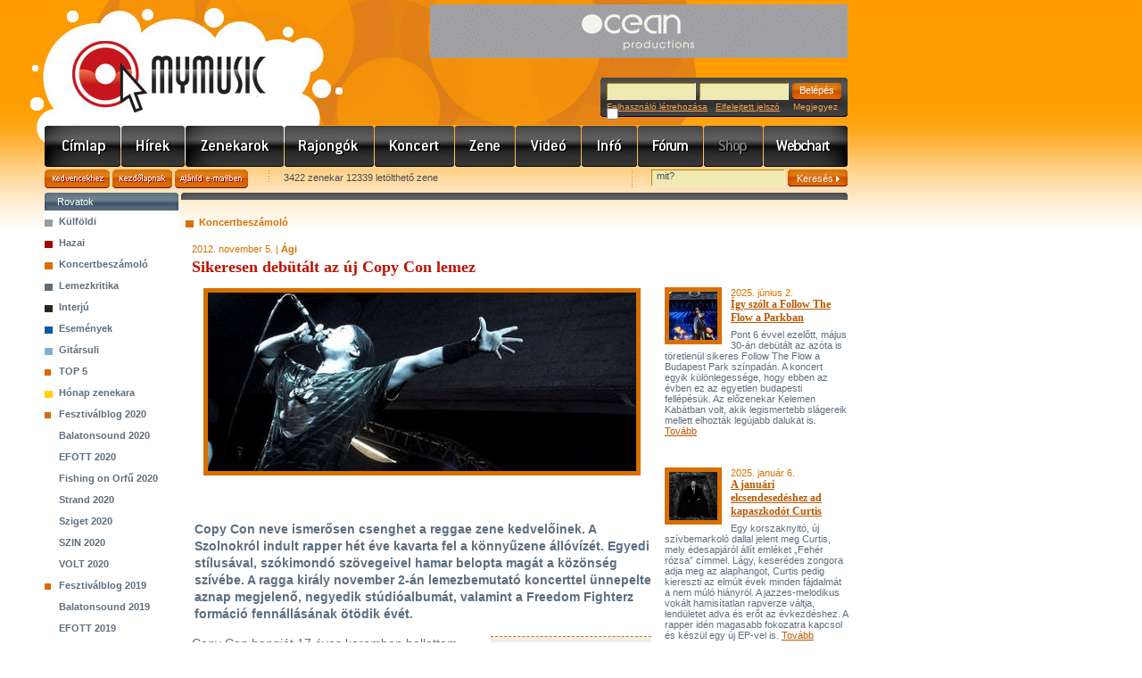

--- FILE ---
content_type: text/html; charset=utf-8
request_url: https://mymusic.hu/20121105_copy_con_lemezbemutato_akvarium
body_size: 40560
content:
<!DOCTYPE html PUBLIC "-//W3C//DTD XHTML 1.0 Transitional//EN" "http://www.w3.org/TR/xhtml1/DTD/xhtml1-transitional.dtd">
<html xmlns="http://www.w3.org/1999/xhtml">
<head>
<meta http-equiv="Content-Type" content="text/html; charset=utf-8" />
<meta http-equiv="Content-Language" content="hu" />
<meta name="author" content="Jumu.hu" />
<meta property="fb:page_id" content="212732518561" />
<link rel="SHORTCUT ICON" href="https://mymusic.hu/favicon.ico"> 
<link rel="image_src" href="http://mymusic.hu/image/article/index/.130x110/11682.jpg" />
<meta property="og:title" content="Sikeresen debütált az új Copy Con lemez" />
<meta property="og:site_name" content="MyMusic" />
<meta property="og:image" content="http://www.mymusic.hu/image/article/index/.130x110/11682.jpg" />
<meta name="keywords" content="zene, zenei, hír, hírek, hir, hirek, cikkek, beszámolók, kritika, interjú, interju, koncertbeszámoló, lemezkritika" />
<meta name="description" content="Copy Con neve ismerősen csenghet a reggae zene kedvelőinek. A Szolnokról indult rapper hét éve kavarta fel a könnyűzene állóvízét. Egyedi stílusával, szókimondó szövegeivel hamar belopta magát a..." />
<link rel="stylesheet" type="text/css" href="/css/site.css" />
<link rel="stylesheet" type="text/css" href="/css/base.css" />
<link rel="stylesheet" type="text/css" href="/js/jquery-ui-1.12.1.custom/jquery-ui.min.css" />
<link rel="alternate" type="application/rss+xml" title="MyMusic - Friss hírek, programajánlók, interjúk, lemezkritikák, koncertek, letölthető zenék, MP3, videók, zenekarok, hangszerbörze. Pop, rock, trance, hip-hop, jazz, metal, rap, house, blues, reggae" href="/rss.php" />
<script type="text/javascript" src="/js/jquery-3.3.1.min.js"></script>
<script type="text/javascript" src="/js/jquery-migrate-3.0.1.min.js"></script>
<script type="text/javascript" src="/js/jquery-ui-1.12.1.custom/jquery-ui.min.js"></script>
<script type="text/javascript" src="/js/functions.js"></script>
<title>MyMusic » Koncertbeszámoló » Sikeresen debütált az új Copy Con lemez</title>
<script type="text/javascript" src="/js/swfobject.js"></script>
</head>

<body>
<div id="center">
<div id="header">
<div class="center_top"></div>
<div class="banner" align="right"><ins data-revive-zoneid="1" data-revive-id="85318bfaf73fa579f91b800b0cf20736"></ins></div>
<div class="logo"><a href="/">www.mymusic.hu</a></div>
	<div id="login_box">
<form name="boxLoginForm" id="boxLoginForm" method="post" action="/20121105_copy_con_lemezbemutato_akvarium">
<input name="pageTo" type="hidden" id="pageTo" value="">
		<input name="submit_type" type="hidden" id="submit_type" value="loginForm">
		<div class="mezo"><input type="text" name="username" id="boxLoginFormUsername" value="" /></div>
		<div class="mezo"><input type="password" name="password" id="boxLoginFormPassword" value="" /></div>
		<div class="button"><input type="submit" name="xxx" id="xxx" value="Belépés" /></div>
		<div class="links">
<a href="/felhasznalok/regisztracio.php">Felhasználó létrehozása</a>&nbsp;&nbsp;&nbsp;<a href="/felhasznalok/jelszoemlekezteto.php">Elfelejtett jelszó</a>
&nbsp;&nbsp;&nbsp; Megjegyez <input type="checkbox" name="autologin" value="1" style="border:0px; margin:-4px 0 0 0">		</div>
	</form>
	</div>
</div>
	<div id="header_menu" class="hm_1024">
		<div class="menu_10"><a href="/" title="Címlap">Címlap</a></div>
		<div class="menu_3"><a href="/hirek/index.php" title="Hírek">Hírek</a></div>
		<div class="menu_1"><a href="/zenekarok/lista.php?clearSearchSession=true" title="Zenekarok">Zenekarok</a></div>
		<div class="menu_11"><a href="/rajongok.php?clearSearchSession=true" title="Rajongók">Rajongók</a></div>
		<div class="menu_2"><a href="/koncert/index.php?clearSearchSession=true" title="Koncert">Koncert</a></div>
		<div class="menu_4"><a href="/zene/index.php?clearSearchSession=true" title="Zene/Mp3/letöltés">Zene</a></div>
		<div class="menu_5"><a href="/video/index.php?clearSearchSession=true" title="Videó">Videó</a></div>
		<div class="menu_6"><a href="/info/index.php" title="Info">Info</a></div>
		<div class="menu_7"><a href="/forum/index.php" title="Fórum">Fórum</a></div>
		<div class="menu_8_inakt">Shop</div>
		<div class="menu_9"><a href="/webchart/index.php" title="Webchart">Webchart</a></div>
	</div><div align="center" style="width:900px;margin:-3px 0px 3px 0px"><div id="zone52965" class="goAdverticum"></div></div>
<form name="headerAjanloForm"  id="headerAjanloForm" action="/ajanlo.php" method="post">
<input type="hidden" name="referer" value="https://mymusic.hu/20121105_copy_con_lemezbemutato_akvarium" />
<input type="hidden" name="referer_title" value="MyMusic » Koncertbeszámoló » Sikeresen debütált az új Copy Con lemez" />
</form>
<div id="header_ajanlas_kereses">
	<div class="ajanlas_menu">
		<div class="button_kedvencekhez"><a href="javascript:fbrkAddToFavorites('https://mymusic.hu/20121105_copy_con_lemezbemutato_akvarium','MyMusic » Koncertbeszámoló » Sikeresen debütált az új Copy Con lemez')">Kedvencekhez</a></div>
		<div class="button_kezdolapnak"><a href="#" onClick="this.style.behavior='url(#default#homepage)'; this.setHomePage('https://mymusic.hu/20121105_copy_con_lemezbemutato_akvarium');">Kezdőlapnak</a></div>
		<div class="button_ajanld_emailben"><a href="javascript:document.headerAjanloForm.submit()">Ajánld e-mailben</a></div>
		<div class="info">3422 zenekar 12339 letölthető zene</div>
	</div>
	<div class="kereses">
	<form name="headerSearchForm" id="headerSearchForm" action="/kereses.php" method="get">
		<div class="mezo"><input type="text" name="q" id="q" value="mit?" onFocus="javascript:this.value=(this.value==this.defaultValue)?'':this.value;" onBlur="javascript:this.value=(this.value=='')?this.defaultValue:this.value;" /></div>
		<div class="button"><input type="submit" name="xxx" id="xxx" value="Keresés&nbsp;&nbsp;" /></div>
	</form>
	</div>
</div>	<div id="content_hirek">
	
	
		<div class="left_side">
			<div class="bgr_title_gray">Rovatok</div>
			<ul class="rovatok_menu">
				<li class="menu6">
					<a href="/cikkek/lista.php?s=6">Külföldi</a>
				</li>
				<li class="menu5">
					<a href="/cikkek/lista.php?s=5">Hazai</a>
				</li>
				<li class="menu1">
					<a href="/cikkek/lista.php?s=1">Koncertbeszámoló</a>
				</li>
				<li class="menu2">
					<a href="/cikkek/lista.php?s=2">Lemezkritika</a>
				</li>
				<li class="menu3">
					<a href="/cikkek/lista.php?s=3">Interjú</a>
				</li>
				<li class="menu7">
					<a href="/cikkek/lista.php?s=7">Események</a>
				</li>
				<li class="menu8">
					<a href="/cikkek/lista.php?s=8">Gitársuli</a>
				</li>
				<li class="menu46">
					<a href="/cikkek/lista.php?s=46">TOP 5</a>
				</li>
				<li class="menu4">
					<a href="/cikkek/lista.php?s=4">Hónap zenekara</a>
				</li>
				<li class="menu117">
					<a href="/cikkek/lista.php?s=117">Fesztiválblog 2020</a>
				</li>
				<li class="almenu1" rel="fesztivalblog_117"><a href="/cikkek/lista.php?s=118">Balatonsound 2020</a></li>
				<li class="almenu1" rel="fesztivalblog_117"><a href="/cikkek/lista.php?s=119">EFOTT 2020</a></li>
				<li class="almenu1" rel="fesztivalblog_117"><a href="/cikkek/lista.php?s=120">Fishing on Orfű 2020</a></li>
				<li class="almenu1" rel="fesztivalblog_117"><a href="/cikkek/lista.php?s=121">Strand 2020</a></li>
				<li class="almenu1" rel="fesztivalblog_117"><a href="/cikkek/lista.php?s=122">Sziget 2020</a></li>
				<li class="almenu1" rel="fesztivalblog_117"><a href="/cikkek/lista.php?s=123">SZIN 2020</a></li>
				<li class="almenu1" rel="fesztivalblog_117"><a href="/cikkek/lista.php?s=124">VOLT 2020</a></li>
				<li class="menu109">
					<a href="/cikkek/lista.php?s=109">Fesztiválblog 2019</a>
				</li>
				<li class="almenu1" rel="fesztivalblog_109"><a href="/cikkek/lista.php?s=110">Balatonsound 2019</a></li>
				<li class="almenu1" rel="fesztivalblog_109"><a href="/cikkek/lista.php?s=111">EFOTT 2019</a></li>
				<li class="almenu1" rel="fesztivalblog_109"><a href="/cikkek/lista.php?s=112">Fishing on Orfű 2019</a></li>
				<li class="almenu1" rel="fesztivalblog_109"><a href="/cikkek/lista.php?s=113">Strand 2019</a></li>
				<li class="almenu1" rel="fesztivalblog_109"><a href="/cikkek/lista.php?s=114">Sziget 2019</a></li>
				<li class="almenu1" rel="fesztivalblog_109"><a href="/cikkek/lista.php?s=115">SZIN 2019</a></li>
				<li class="almenu1" rel="fesztivalblog_109"><a href="/cikkek/lista.php?s=116">VOLT 2019</a></li>
				<li class="menu101">
					<a href="/cikkek/lista.php?s=101">Fesztiválblog 2018</a>
				</li>
				<li class="almenu1" rel="fesztivalblog_101"><a href="/cikkek/lista.php?s=102">Balatonsound 2018</a></li>
				<li class="almenu1" rel="fesztivalblog_101"><a href="/cikkek/lista.php?s=105">EFOTT 2018</a></li>
				<li class="almenu1" rel="fesztivalblog_101"><a href="/cikkek/lista.php?s=104">Fishing on Orfű 2018</a></li>
				<li class="almenu1" rel="fesztivalblog_101"><a href="/cikkek/lista.php?s=106">Strand 2018</a></li>
				<li class="almenu1" rel="fesztivalblog_101"><a href="/cikkek/lista.php?s=103">Sziget 2018</a></li>
				<li class="almenu1" rel="fesztivalblog_101"><a href="/cikkek/lista.php?s=107">SZIN 2018</a></li>
				<li class="almenu1" rel="fesztivalblog_101"><a href="/cikkek/lista.php?s=108">VOLT 2018</a></li>
				<li class="menu94">
					<a href="/cikkek/lista.php?s=94">Fesztiválblog 2017</a>
				</li>
				<li class="almenu1" rel="fesztivalblog_94"><a href="/cikkek/lista.php?s=95">Balatonsound 2017</a></li>
				<li class="almenu1" rel="fesztivalblog_94"><a href="/cikkek/lista.php?s=96">Fishing on Orfű 2017</a></li>
				<li class="almenu1" rel="fesztivalblog_94"><a href="/cikkek/lista.php?s=97">Strand 2017</a></li>
				<li class="almenu1" rel="fesztivalblog_94"><a href="/cikkek/lista.php?s=98">Sziget 2017</a></li>
				<li class="almenu1" rel="fesztivalblog_94"><a href="/cikkek/lista.php?s=99">SZIN 2017</a></li>
				<li class="almenu1" rel="fesztivalblog_94"><a href="/cikkek/lista.php?s=100">VOLT 2017</a></li>
				<li class="menu86">
					<a href="/cikkek/lista.php?s=86">Fesztiválblog 2016</a>
				</li>
				<li class="almenu1" rel="fesztivalblog_86"><a href="/cikkek/lista.php?s=92">Balatonsound 2016</a></li>
				<li class="almenu1" rel="fesztivalblog_86"><a href="/cikkek/lista.php?s=91">EFOTT 2016</a></li>
				<li class="almenu1" rel="fesztivalblog_86"><a href="/cikkek/lista.php?s=90">Fishing on Orfű 2016</a></li>
				<li class="almenu1" rel="fesztivalblog_86"><a href="/cikkek/lista.php?s=89">Strand 2016</a></li>
				<li class="almenu1" rel="fesztivalblog_86"><a href="/cikkek/lista.php?s=88">Sziget 2016</a></li>
				<li class="almenu1" rel="fesztivalblog_86"><a href="/cikkek/lista.php?s=93">SZIN 2016</a></li>
				<li class="almenu1" rel="fesztivalblog_86"><a href="/cikkek/lista.php?s=87">VOLT 2016</a></li>
				<li class="menu78">
					<a href="/cikkek/lista.php?s=78">Fesztiválblog 2015</a>
				</li>
				<li class="almenu1" rel="fesztivalblog_78"><a href="/cikkek/lista.php?s=79">B.My.Lake 2015</a></li>
				<li class="almenu1" rel="fesztivalblog_78"><a href="/cikkek/lista.php?s=80">Balatonsound 2015</a></li>
				<li class="almenu1" rel="fesztivalblog_78"><a href="/cikkek/lista.php?s=81">EFOTT 2015</a></li>
				<li class="almenu1" rel="fesztivalblog_78"><a href="/cikkek/lista.php?s=82">Fishing on Orfű 2015</a></li>
				<li class="almenu1" rel="fesztivalblog_78"><a href="/cikkek/lista.php?s=83">Strand 2015</a></li>
				<li class="almenu1" rel="fesztivalblog_78"><a href="/cikkek/lista.php?s=84">Sziget 2015</a></li>
				<li class="almenu1" rel="fesztivalblog_78"><a href="/cikkek/lista.php?s=85">VOLT 2015</a></li>
				<li class="menu69">
					<a href="/cikkek/lista.php?s=69">Fesztiválblog 2014</a>
				</li>
				<li class="almenu1" rel="fesztivalblog_69"><a href="/cikkek/lista.php?s=77">B.My.Lake 2014</a></li>
				<li class="almenu1" rel="fesztivalblog_69"><a href="/cikkek/lista.php?s=75">Balatonsound 2014</a></li>
				<li class="almenu1" rel="fesztivalblog_69"><a href="/cikkek/lista.php?s=72">EFOTT 2014</a></li>
				<li class="almenu1" rel="fesztivalblog_69"><a href="/cikkek/lista.php?s=76">Fishing on Orfű 2014</a></li>
				<li class="almenu1" rel="fesztivalblog_69"><a href="/cikkek/lista.php?s=74">Strand 2014</a></li>
				<li class="almenu1" rel="fesztivalblog_69"><a href="/cikkek/lista.php?s=70">Sziget 2014</a></li>
				<li class="almenu1" rel="fesztivalblog_69"><a href="/cikkek/lista.php?s=71">VOLT 2014</a></li>
				<li class="menu59">
					<a href="/cikkek/lista.php?s=59">Fesztiválblog 2013</a>
				</li>
				<li class="almenu1" rel="fesztivalblog_59"><a href="/cikkek/lista.php?s=61">Balatonsound 2013</a></li>
				<li class="almenu1" rel="fesztivalblog_59"><a href="/cikkek/lista.php?s=63">EFOTT 2013</a></li>
				<li class="almenu1" rel="fesztivalblog_59"><a href="/cikkek/lista.php?s=64">FEZEN 2013</a></li>
				<li class="almenu1" rel="fesztivalblog_59"><a href="/cikkek/lista.php?s=68">Fishing on Orfű 2013</a></li>
				<li class="almenu1" rel="fesztivalblog_59"><a href="/cikkek/lista.php?s=65">Hegyalja 2013</a></li>
				<li class="almenu1" rel="fesztivalblog_59"><a href="/cikkek/lista.php?s=67">PaFe 2013</a></li>
				<li class="almenu1" rel="fesztivalblog_59"><a href="/cikkek/lista.php?s=60">Sziget 2013</a></li>
				<li class="almenu1" rel="fesztivalblog_59"><a href="/cikkek/lista.php?s=66">SZIN 2013</a></li>
				<li class="almenu1" rel="fesztivalblog_59"><a href="/cikkek/lista.php?s=62">VOLT 2013</a></li>
				<li class="menu47">
<a href="#" rel="fesztivalblog" style="margin-left: -15px">&nbsp;&nbsp;<span style="color: #BA5800">+</span></a>					<a href="/cikkek/lista.php?s=47">Fesztiválblog 2012</a>
				</li>
				<li class="almenu1" rel="fesztivalblog_47"><a href="/cikkek/lista.php?s=50">Balatonsound 2012</a></li>
				<li class="almenu1" rel="fesztivalblog_47"><a href="/cikkek/lista.php?s=49">EFOTT 2012</a></li>
				<li class="almenu1" rel="fesztivalblog_47"><a href="/cikkek/lista.php?s=58">EXIT 2012</a></li>
				<li class="almenu1" rel="fesztivalblog_47"><a href="/cikkek/lista.php?s=57">FEZEN 2012</a></li>
				<li class="almenu1" rel="fesztivalblog_47"><a href="/cikkek/lista.php?s=51">Fishing on Orfű 2012</a></li>
				<li class="almenu1" rel="fesztivalblog_47"><a href="/cikkek/lista.php?s=52">Hegyalja 2012</a></li>
				<li class="almenu1" rel="fesztivalblog_47"><a href="/cikkek/lista.php?s=56">PaFe 2012</a></li>
				<li class="almenu1" rel="fesztivalblog_47"><a href="/cikkek/lista.php?s=53">Pohoda 2012</a></li>
				<li class="almenu1" rel="fesztivalblog_47"><a href="/cikkek/lista.php?s=48">Sziget 2012</a></li>
				<li class="almenu1" rel="fesztivalblog_47"><a href="/cikkek/lista.php?s=55">SZIN 2012</a></li>
				<li class="almenu1" rel="fesztivalblog_47"><a href="/cikkek/lista.php?s=54">VOLT 2012</a></li>
				<li class="menu36">
<a href="#" rel="fesztivalblog" style="margin-left: -15px">&nbsp;&nbsp;<span style="color: #BA5800">+</span></a>					<a href="/cikkek/lista.php?s=36">Fesztiválblog 2011</a>
				</li>
				<li class="almenu1" rel="fesztivalblog_36"><a href="/cikkek/lista.php?s=37">Balatonsound 2011</a></li>
				<li class="almenu1" rel="fesztivalblog_36"><a href="/cikkek/lista.php?s=38">EFOTT 2011</a></li>
				<li class="almenu1" rel="fesztivalblog_36"><a href="/cikkek/lista.php?s=39">Fishing on Orfű 2011</a></li>
				<li class="almenu1" rel="fesztivalblog_36"><a href="/cikkek/lista.php?s=40">Hegyalja 2011</a></li>
				<li class="almenu1" rel="fesztivalblog_36"><a href="/cikkek/lista.php?s=41">PaFe 2011</a></li>
				<li class="almenu1" rel="fesztivalblog_36"><a href="/cikkek/lista.php?s=42">Pohoda 2011</a></li>
				<li class="almenu1" rel="fesztivalblog_36"><a href="/cikkek/lista.php?s=43">Sziget 2011</a></li>
				<li class="almenu1" rel="fesztivalblog_36"><a href="/cikkek/lista.php?s=44">SZIN 2011</a></li>
				<li class="almenu1" rel="fesztivalblog_36"><a href="/cikkek/lista.php?s=45">Volt 2011</a></li>
				<li class="menu28">
<a href="#" rel="fesztivalblog" style="margin-left: -15px">&nbsp;&nbsp;<span style="color: #BA5800">+</span></a>					<a href="/cikkek/lista.php?s=28">Fesztiválblog 2010</a>
				</li>
				<li class="almenu1" rel="fesztivalblog_28"><a href="/cikkek/lista.php?s=30">PEN 2010</a></li>
				<li class="almenu1" rel="fesztivalblog_28"><a href="/cikkek/lista.php?s=32">Stargarden 2010</a></li>
				<li class="almenu1" rel="fesztivalblog_28"><a href="/cikkek/lista.php?s=31">Volt 2010</a></li>
				<li class="almenu1" rel="fesztivalblog_28"><a href="/cikkek/lista.php?s=34">Balatonsound 2010</a></li>
				<li class="almenu1" rel="fesztivalblog_28"><a href="/cikkek/lista.php?s=33">EFOTT 2010</a></li>
				<li class="almenu1" rel="fesztivalblog_28"><a href="/cikkek/lista.php?s=29">Sziget 2010</a></li>
				<li class="almenu1" rel="fesztivalblog_28"><a href="/cikkek/lista.php?s=35">SZIN 2010</a></li>
				<li class="menu21">
<a href="#" rel="fesztivalblog" style="margin-left: -15px">&nbsp;&nbsp;<span style="color: #BA5800">+</span></a>					<a href="/cikkek/lista.php?s=21">Fesztiválblog 2009</a>
				</li>
				<li class="almenu1" rel="fesztivalblog_21"><a href="/cikkek/lista.php?s=22">Pécsi Egyetemi Napok 2009</a></li>
				<li class="almenu1" rel="fesztivalblog_21"><a href="/cikkek/lista.php?s=23">VOLT 2009</a></li>
				<li class="almenu1" rel="fesztivalblog_21"><a href="/cikkek/lista.php?s=24">Balatonsound 2009</a></li>
				<li class="almenu1" rel="fesztivalblog_21"><a href="/cikkek/lista.php?s=26">EFOTT 2009</a></li>
				<li class="almenu1" rel="fesztivalblog_21"><a href="/cikkek/lista.php?s=25">Sziget 2009</a></li>
				<li class="almenu1" rel="fesztivalblog_21"><a href="/cikkek/lista.php?s=27">SZIN 2009</a></li>
				<li class="menu9">
<a href="#" rel="fesztivalblog" style="margin-left: -15px">&nbsp;&nbsp;<span style="color: #BA5800">+</span></a>					<a href="/cikkek/lista.php?s=9">Fesztiválblog 2008</a>
				</li>
				<li class="almenu1" rel="fesztivalblog_9"><a href="/cikkek/lista.php?s=10">Fishing on Orfű 2008</a></li>
				<li class="almenu1" rel="fesztivalblog_9"><a href="/cikkek/lista.php?s=12">VOLT 2008</a></li>
				<li class="almenu1" rel="fesztivalblog_9"><a href="/cikkek/lista.php?s=13">Balatonsound 2008</a></li>
				<li class="almenu1" rel="fesztivalblog_9"><a href="/cikkek/lista.php?s=17">Hegyalja 2008</a></li>
				<li class="almenu1" rel="fesztivalblog_9"><a href="/cikkek/lista.php?s=15">EFOTT 2008</a></li>
				<li class="almenu1" rel="fesztivalblog_9"><a href="/cikkek/lista.php?s=16">Balatone 2008</a></li>
				<li class="almenu1" rel="fesztivalblog_9"><a href="/cikkek/lista.php?s=14">Bűvészetek Völgye 2008</a></li>
				<li class="almenu1" rel="fesztivalblog_9"><a href="/cikkek/lista.php?s=11">Sziget 2008</a></li>
				<li class="almenu1" rel="fesztivalblog_9"><a href="/cikkek/lista.php?s=18">SZIN 2008</a></li>
				<li class="almenu1" rel="fesztivalblog_9"><a href="/cikkek/lista.php?s=19">Nehéz Zenei 2008</a></li>
			</ul>
<div style="background-color:white;padding:10px 0 10px 0" align="center">
<div class="button_110"><a href="/hirek/archivum.php?clearSearchSession=true">Archívum</a></div>
</div>

<script type="text/javascript">
$(document).ready(function() {
	$('a[rel="fesztivalblog"]').toggle(
		function(e) {
			e.preventDefault();
			var clicked_id = $(this).parent().attr('class');
			clicked_id = clicked_id.replace('menu', '');
			var elem = 'fesztivalblog_' + clicked_id;
			$('li[rel="' + elem + '"]').hide();
			$('li.menu' + clicked_id + ' a span').text('>');
		},
		function(e) {
			e.preventDefault();
			var clicked_id = $(this).parent().attr('class');
			clicked_id = clicked_id.replace('menu', '');
			var elem = 'fesztivalblog_' + clicked_id;
			$('li[rel="' + elem + '"]').show();
			$('li.menu' + clicked_id + ' a span').text('<');
		}
	)
	$('li[class="menu9"] a[rel="fesztivalblog"]').trigger('click');
	$('li[class="menu21"] a[rel="fesztivalblog"]').trigger('click');
	$('li[class="menu28"] a[rel="fesztivalblog"]').trigger('click');
	$('li.menu36 a span').text('<');
	$('li.menu47 a span').text('<');
});
</script><div class="bgr_title">Hirdetés</div>
<div style="margin:5px 0px 5px 15px">
<script type="text/javascript"><!--
google_ad_client = "pub-0797064902038057";
/* 120x600, létrehozva 2009.06.03. */
google_ad_slot = "6024888142";
google_ad_width = 120;
google_ad_height = 600;
//-->
</script>
<script type="text/javascript"
src="https://pagead2.googlesyndication.com/pagead/show_ads.js">
</script>
</div>		</div>
		
		<div class="hirek_side">
			<div class="bgr_title_747"></div>
<div id="messageBox" class="okMessageBox" style="position:absolute; z-index: 1000; background-color:transparent;display:none" onClick="javascript:document.getElementById('messageBox').style.display='none'">
</div>
<div class="clear15"></div>
<div class="hirek_content">
<div class="bgr_title_rovat_1">Koncertbeszámoló</div>
<div class="clear15"></div>
	
<div class="lemezkritika_article">
<div class="hirek_box hirek_lead">
<p class="date">2012. november 5. | <strong>Ági</strong></p>
<h1>Sikeresen debütált az új Copy Con lemez</h1>
<div class="lead_foto"><span onclick="windowOpen('/image/article/main/11682.jpg','articleMainPictureW',496,216)"><img src="/image/article/main/.cut-495x200/11682.jpg" width="480" height="200" alt="Copyright:  " /></span></div>
<p style="margin:10px auto 10px 5px"><iframe src="https://www.facebook.com/plugins/like.php?href=https://mymusic.hu/20121105_copy_con_lemezbemutato_akvarium&amp;layout=standard&amp;show_faces=false&amp;width=435&amp;action=like&amp;font=arial&amp;colorscheme=light" scrolling="no" frameborder="0" allowTransparency="true" style="border:none; overflow:hidden; height:24px; width:490px"></iframe></p>
<p><strong>Copy Con neve ismerősen csenghet a reggae zene kedvelőinek. A Szolnokról indult rapper hét éve kavarta fel a könnyűzene állóvízét. Egyedi stílusával, szókimondó szövegeivel hamar belopta magát a közönség szívébe. A ragga király november 2-án lemezbemutató koncerttel ünnepelte aznap megjelenő, negyedik stúdióalbumát, valamint a Freedom Fighterz formáció fennállásának ötödik évét.</strong></p>
<div align="center"><div id="zone52966" class="goAdverticum"></div></div>
<!--kapcsolodo_box kezd-->
<div class="kapcsolodo_box_left">
<ul>
	<li>megosztás		<ul style="padding-left:5px">
			<a href="https://www.facebook.com/sharer.php?u=http%3A%2F%2Fwww.mymusic.hu%2F20121105_copy_con_lemezbemutato_akvarium&t=Sikeresen+deb%C3%BCt%C3%A1lt+az+%C3%BAj+Copy+Con+lemez" target="_blank"><img src="/pic/icon/share/facebook.png" width="16" height="16" alt="" border="0" align="absmiddle" /></a>
			<a href="https://twitter.com/home?status=http%3A%2F%2Fwww.mymusic.hu%2F20121105_copy_con_lemezbemutato_akvarium" target="_blank" title="Twitter"><img src="/pic/icon/share/twitter.png" width="16" height="16" alt="" border="0" align="absmiddle" /></a> 
			<a href="https://www.tumblr.com/share?v=3&u=http%3A%2F%2Fwww.mymusic.hu%2F20121105_copy_con_lemezbemutato_akvarium&t=Sikeresen+deb%C3%BCt%C3%A1lt+az+%C3%BAj+Copy+Con+lemez" target="_blank" title="Tumblr"><img src="/pic/icon/share/tumblr.gif" width="16" height="16" alt="" border="0" align="absmiddle" /></a> 
		</ul>
	</li>
	<li class="ikon2">kapcsolódó linkek		<ul>
		<li><a href="http://www.copycon.laza.hu" target="_blank">Copy Con</a></li>
		</ul>
	</li>
	<li class="ikon3">kapcsolódó cikkek		<ul>
		<li><a href="/20121019_copy_con_lemezbemutato_akvarium" title="Copy Con lemezbemutató koncert az Akvárium klubban">Copy Con lemezbemutató koncert az Akvárium klubban</a></li>
		</ul>
	</li>
</ul>
</div>
<!--kapcsolodo_box vége-->
<div>Copy Con hangj&aacute;t 17 &eacute;ves koromban hallottam elősz&ouml;r. Harmadikos gimnazista lehettem, k&ouml;zeledett az &eacute;v v&eacute;ge, ezzel a t&eacute;maz&aacute;r&oacute; dolgozatok, ami az eg&eacute;sz &eacute;ves lazs&aacute;l&aacute;snak k&ouml;sz&ouml;nhetően sok tanul&aacute;st ig&eacute;nyelt. Ezzel semmi gond nem volt addig a pillanatig, am&iacute;g egy t&iacute;z percesre tervezett pihenő alatt, r&aacute; nem akadtam a Tigris weboldal&aacute;ra. &nbsp;Zen&eacute;j&uuml;k azonnal megfogott. Sensimila c&iacute;mű vide&oacute;jukat nem t&uacute;lzok, egym&aacute;s ut&aacute;n h&uacute;sszor biztos megn&eacute;ztem. K&uuml;l&ouml;n&ouml;sen egy fiatal, fonott haj&uacute; sr&aacute;c keltette fel figyelmemet egyedi hangj&aacute;val, megjelen&eacute;s&eacute;vel, ő nem m&aacute;s, mint Copy Con. Az&oacute;ta eltelt h&eacute;t &eacute;v, de a rajong&aacute;s tov&aacute;bbra is megmaradt. Ott voltam a kezdeti sikerekn&eacute;l, ak&aacute;rcsak most, amikor m&aacute;r orsz&aacute;gosan elismert zen&eacute;szről besz&eacute;lhet&uuml;nk, aki telth&aacute;zas k&ouml;z&ouml;ns&eacute;g előtt l&eacute;p sz&iacute;npadra &eacute;s megh&oacute;d&iacute;tja a r&aacute;di&oacute;s list&aacute;kat.&nbsp;</div>
<div>&nbsp;</div>
<div>Nagy izgalommal v&aacute;rtam a p&eacute;ntek est&eacute;t. Tudtam, hogy nem fogok csal&oacute;dni a Freedom Fighterz n&eacute;vre keresztelt kis csal&aacute;dban. &nbsp;Mikor f&eacute;l 10 k&ouml;r&uuml;l D&oacute;ri bar&aacute;tnőmmel meg&eacute;rkezt&uuml;nk a helysz&iacute;nre, m&aacute;r jav&aacute;ban zajlott a buli. Sok időnk nem volt sz&ouml;sz&ouml;lni. Gyorsan megkerest&uuml;k a ruhat&aacute;rat, megszerezt&uuml;k a karszalagokat &eacute;s rohantunk a koncertre. Az első sz&aacute;m a Lad&aacute;nybene 27 riddimre &iacute;rt Mondd ki a sz&oacute;t volt. Ez megadta a kezdő l&ouml;k&eacute;st, ugr&aacute;ltunk, &eacute;nekelt&uuml;nk, mindenki arc&aacute;n hatalmas mosolyt l&aacute;ttam. Ez a pozit&iacute;v &eacute;letszeml&eacute;let t&uuml;kr&ouml;ződik a Conraggazin 4 albumr&oacute;l is. Nem sz&aacute;m&iacute;tott a hideg, vagy, hogy sokan m&eacute;g nem pihent&eacute;k ki a Halloween buli f&aacute;radalmait. Itt vagyunk, &eacute;s egy&uuml;tt &uuml;nnepel&uuml;nk a zenekarral. B&aacute;r most k&uuml;l&ouml;nleges aprop&oacute;b&oacute;l gyűlt&uuml;nk &ouml;ssze, ez a hozz&aacute;&aacute;ll&aacute;s a Copy Con koncertekre mindig jellemző volt. A sr&aacute;cok minden től&uuml;k telhetőt megtesznek a j&oacute; hangulat &eacute;rdek&eacute;ben. Copy Con nőket megsz&eacute;gyen&iacute;tő cs&iacute;pőmozg&aacute;s&aacute;val sokkolta az előttem buliz&oacute; tini l&aacute;nyokat, akik hiszt&eacute;rikus sik&iacute;toz&aacute;sban t&ouml;rtek ki, ak&aacute;rh&aacute;nyszor a k&ouml;zel&uuml;kbe &eacute;rt. Az m&aacute;r teljes sokk&eacute;nt &eacute;rte őket, amikor a vok&aacute;l&eacute;rt felelős Lego megfogta valamelyik&uuml;k kez&eacute;t, vagy amikor Copy hozz&aacute;&eacute;rt az egyik l&aacute;ny &ouml;ngy&uacute;jt&oacute;j&aacute;hoz. Ilyenkor j&oacute;t nevetek, &eacute;s arra gondolok, hogy ugye &eacute;n nem ilyen voltam 16-17 &eacute;vesen.</div>
<div>&nbsp;</div>
<div>Egy lemezbemutat&oacute; koncert mindig nagy dolog az előad&oacute; &eacute;s a rajong&oacute;k &eacute;let&eacute;ben. Egy ilyen este fergeteges hangulatot, rengeteg bar&aacute;tot &iacute;g&eacute;r, ez most sem volt m&aacute;sk&eacute;nt. Mint kider&uuml;lt, sokan a zen&eacute;szek sz&uuml;lőv&aacute;ros&aacute;b&oacute;l, Szolnokr&oacute;l &eacute;rkeztek a budapesti klubba, ami tov&aacute;bb fokozta a hangulatot. &nbsp;Aki j&aacute;rt m&aacute;r Copy Con koncerten megtapasztalhatta, hogy mekkora energi&aacute;k szabadulnak fel a sz&iacute;npadon egy-egy buli alkalm&aacute;val. &nbsp;Lego, aki 5 &eacute;ve csatlakozott a band&aacute;hoz, szerencs&eacute;re ez&uacute;ttal se hazudtolta meg &ouml;nmag&aacute;t. Teljesen &aacute;tadta mag&aacute;t a zen&eacute;nek, n&eacute;ha olyan nagyot ugrott, hogy att&oacute;l f&eacute;ltem, leesik a sz&iacute;npadr&oacute;l, de a sok &eacute;ves rutinnak k&ouml;sz&ouml;nhetően ilyen nem fordult elő. Ne feledkezz&uuml;nk meg az egy&uuml;ttes t&ouml;bbi tagj&aacute;r&oacute;l se! A hangz&aacute;st a Freedom Fighterz teszi teljess&eacute;, a p&ouml;rgős ritmus l&aacute;gy &eacute;nekkel p&aacute;rosul, &iacute;gy a lass&uacute; sz&aacute;mok is szebben sz&oacute;lnak. Az est&eacute;t a Lapulok a fűben c&iacute;mű dal z&aacute;rta, mely m&aacute;r &eacute;vek &oacute;ta nem hangzott el koncerten. Ez eszembe juttatta azokat az időket, amikor m&eacute;g csak 50-60 ember tette ki a k&ouml;z&ouml;ns&eacute;get. Copy Con sikereit egyedi st&iacute;lusa mellett szem&eacute;lyis&eacute;g&eacute;nek k&ouml;sz&ouml;nheti. Ekkora n&eacute;pszerűs&eacute;g mellett is ember tudott maradni, aki b&aacute;rkivel sz&iacute;vesen kezet fog, vagy megaj&aacute;nd&eacute;kozza egy sz&aacute;mmal a sz&uuml;let&eacute;snapj&aacute;n.&nbsp;</div>
<div>&nbsp;</div>
<div>Ha az ember j&oacute;l &eacute;rzi mag&aacute;t, mindig gyorsan rep&uuml;l az idő, ez most se volt m&aacute;sk&eacute;nt. A Conraggazin 4 album sikeresen deb&uuml;t&aacute;lt. B&aacute;r a lemez hivatalosan csak a koncert napj&aacute;n l&aacute;tott napvil&aacute;got, sokan m&aacute;r az &uacute;j sz&aacute;mok sz&ouml;veg&eacute;t is ismert&eacute;k. A k&ouml;z&ouml;ns&eacute;g pozit&iacute;v energi&aacute;kkal felt&ouml;ltve hagyta el az Akv&aacute;rium klubbot p&eacute;ntek este. &nbsp;Rem&eacute;lem, hogy sok hasonl&oacute; lemezbemutat&oacute; koncertben lesz m&eacute;g r&eacute;sz&uuml;nk!</div>
<div>&nbsp;</div>
<div>&Aacute;gi</div>
<div>&nbsp;</div>
<div>Fot&oacute;: Nagy M&aacute;rton, forr&aacute;s: facebook<br />
&nbsp;</div><!-- Httpool Block -->
<script type="text/javascript">
AdPlatformExternal = {
id: "gbdb53ad460",
format: "500x0"
};
</script>
<script type="text/javascript" src="https://relay-hu.ads.httpool.com"></script>
<!-- /Httpool Block -->
<!--kapcsolodo_box kezd-->
<div class="kapcsolodo_box">
<ul>
	<li class="ikon4">cimkék<!--###nincs megadva###-->		<ul>

		<li><a href="/hirek/archivum.php?label=4538" title="Akvárium Klub">Akvárium Klub</a>, <a href="/hirek/archivum.php?label=5523" title="Conraggazin 4">Conraggazin 4</a>, <a href="/hirek/archivum.php?label=870" title="Copy Con">Copy Con</a>, <a href="/hirek/archivum.php?label=214" title="koncertbeszámoló">koncertbeszámoló</a>, <a href="/hirek/archivum.php?label=248" title="lemezbemutató">lemezbemutató</a></li>

		</ul>
	</li>
</ul>
</div>
<!--kapcsolodo_box vége-->
<iframe src="https://www.facebook.com/plugins/recommendations.php?site=www.mymusic.hu&amp;width=495&amp;height=312&amp;header=false&amp;colorscheme=light&amp;font=tahoma" scrolling="no" frameborder="0" style="border:none;overflow:hidden;width:495px; height:312px;" allowTransparency="true"></iframe>
<div class="forumBox">
<div class="forumBottomBox">
<h4>Sz&oacute;lj hozz&aacute;!</h4>
<p>Csak regisztr&aacute;lt &eacute;s bel&eacute;pett felhaszn&aacute;l&oacute;ink sz&oacute;lhatnak hozz&aacute;. Kattints <a href="/felhasznalok/belepes.php">ide</a> a bel&eacute;p&eacute;shez! Regisztr&aacute;ci&oacute; <a href="/felhasznalok/regisztracio.php">itt</a>.</p></div>
</div></div>
</div>


<div class="lemezkritika_menu">
<!-- Adserver zone (write): 66918, mymusic_cikk_200x200  -->
<script type="text/javascript">
	// <![CDATA[
	if(!window.goA)document.write('<sc'+'ript src="https://imgs.adverticum.net/scripts/gwloader.js?ord='+Math.floor(Math.random()*1000000000)+'" type="text/javascript"><\/sc'+'ript>');
	// ]]>
</script><script type="text/javascript">
	// <![CDATA[
	if(window.goA)goA.addZone(66918,{displayOptions:{bannerhome:'https://ad.adverticum.net'}});
	// ]]>
	</script>
<noscript><a href="https://ad.adverticum.net/click.prm?zona=66918" target="_blank" title="Click here!"><img border="0" src="https://ad.adverticum.net/img.prm?zona=66918" alt="Advertisement" /></a></noscript>
						<a href="/cikk.php?id=18023"><img src="/image/article/index/.cut-54x54/18023.jpg" alt="" /></a>
					<p class="date">2025. június 2.</p>
					<h1><a href="/cikk.php?id=18023">Így szólt a Follow The Flow a Parkban</a></h1>
					<p>Pont 6 évvel ezelőtt, május 30-án debütált az azóta is töretlenül sikeres Follow The Flow a Budapest Park színpadán. A koncert egyik különlegessége, hogy ebben az évben ez az egyetlen budapesti fellépésük. Az előzenekar Kelemen Kabátban volt, akik legismertebb slágereik mellett elhozták legújabb dalukat is. <a href="/cikk.php?id=18023">Tovább</a></p>
					
					<div class="clear20"></div>
						<a href="/cikk.php?id=17980"><img src="/image/article/index/.cut-54x54/17980.jpg" alt="" /></a>
					<p class="date">2025. január 6.</p>
					<h1><a href="/cikk.php?id=17980">A januári elcsendesedéshez ad kapaszkodót Curtis</a></h1>
					<p>Egy korszaknyitó, új szívbemarkoló dallal jelent meg Curtis, mely édesapjáról állít emléket „Fehér rózsa” címmel. Lágy, keserédes zongora adja meg az alaphangot, Curtis pedig kiereszti az elmúlt évek minden fájdalmát a nem múló hiányról. A jazzes-melodikus vokált hamisítatlan rapverze váltja, lendületet adva és erőt az évkezdéshez. A rapper idén magasabb fokozatra kapcsol és készül egy új EP-vel is. <a href="/cikk.php?id=17980">Tovább</a></p>
					
					<div class="clear20"></div>
						<a href="/20200220_haromszor_is_unearth"><img src="/image/article/index/.cut-54x54/17512.jpg" alt="" /></a>
					<p class="date">2020. február 20.</p>
					<h1><a href="/20200220_haromszor_is_unearth">Háromszor is Unearth!</a></h1>
					<p>Egy éven belül már harmadszor járt nálunk 2020. február 19-én a metalcore alapbanda, ezúttal a Prong, a Dust Bolt és a Sinaro társaságában. Az A38 adott otthont a bálnak, ami már tavaly is remek helyszínnek bizonyult, hiszen a Darkast Hour-ral közösen már fullra tette a banda a bárkát. Annyit elárulhatunk mindenféle spoiler nélkül: most sem okoztak csalódást! <a href="/20200220_haromszor_is_unearth">Tovább</a></p>
					
					<div class="clear20"></div>
						<a href="/20200206_a_teli_formajat_hozta_a_slipknot_az_arenaba"><img src="/image/article/index/.cut-54x54/17487.jpg" alt="" /></a>
					<p class="date">2020. február 6.</p>
					<h1><a href="/20200206_a_teli_formajat_hozta_a_slipknot_az_arenaba">A téli formáját hozta a Slipknot az Arénába</a></h1>
					<p>Tavaly nyáron, a Volt Fesztiválon akkorát ment a kilenc maszkos őrült, amitől elhittem nekik, hogy a We Are Not Your Kind lesz az A lemez… Aztán kijött a korong, ami csalódást okozott, a Slipknot pedig visszatért hozzánk, hogy promotálja a lemezt, de ez sem ment annyira flottul. Plusz itt volt még a Behemoth is, de hát… <a href="/20200206_a_teli_formajat_hozta_a_slipknot_az_arenaba">Tovább</a></p>
					
					<div class="clear20"></div>
						<a href="/20200204_telet_temetett_a_the_biebers_a_hajon"><img src="/image/article/index/.cut-54x54/17484.jpg" alt="" /></a>
					<p class="date">2020. február 4.</p>
					<h1><a href="/20200204_telet_temetett_a_the_biebers_a_hajon">Telet temetett a The Biebers a Hajón!</a></h1>
					<p>Hatalmas, forró hangulatú, teltházas koncerttel indította 2020 második hónapját a The Biebers, hiszen minden jegy elkelt a téltemető/turnéindító koncertjükre. Puskás Petiék nem is okoztak csalódást, minden tőlük telhetőt megtettek, hogy meghálálják a rajongók bizalmát. A hangulat megalapozásáról a szintén fővárosi The Palace gondoskodott. <a href="/20200204_telet_temetett_a_the_biebers_a_hajon">Tovább</a></p>
					
					<div class="clear20"></div>
			
<div class="more2articles">
<h4>További hírek</h4>
<p class="date" style="margin-bottom:5px">2020.01.21.</p>
<p class="title"><a href="/20200121_evet_nyitott_nekunk_a_fish">Évet nyitott nekünk a Fish!</a></p>
<p class="date" style="margin-bottom:5px">2019.12.04.</p>
<p class="title"><a href="/20191204_ghost_koncertbeszamolo">Budapest, are you with us? – Avagy Ghost-on jártunk</a></p>
<p class="date" style="margin-bottom:5px">2019.11.20.</p>
<p class="title"><a href="/20191120_lionheart_durer_kert_koncertbeszamolo">Hardcore-ünnep volt a Dürer Kertben</a></p>
<p class="date" style="margin-bottom:5px">2019.09.16.</p>
<p class="title"><a href="/20190916_mokas_kedvu_morcheeba_koncert_a_balaton_piknik_legvegere">Mókás kedvű Morcheeba koncert a Balaton Piknik legvégére</a></p>
<p class="date" style="margin-bottom:5px">2019.09.16.</p>
<p class="title"><a href="/20190916_jose_gonzalesz_balaton_piknik">Altatódal, háttérzene – de így imádtuk: José Gonzalez volt a Balaton Pikniken</a></p>
<p class="date" style="margin-bottom:5px">2019.08.21.</p>
<p class="title"><a href="/20190821_tuzijatek_helyett_bury_tomorrow">Tűzijáték helyett Bury Tomorrow</a></p>
<p class="date" style="margin-bottom:5px">2019.07.29.</p>
<p class="title"><a href="/20190729_penteki_levezetes_avagy_nova_prospecten_jartam">Pénteki levezetés, avagy Nova Prospecten jártam</a></p>
<p class="date" style="margin-bottom:5px">2019.07.29.</p>
<p class="title"><a href="/20190729_az_architects_meg_mindig_hibatlan_eloben">Az Architects még mindig hibátlan élőben</a></p>
<p class="date" style="margin-bottom:5px">2019.07.20.</p>
<p class="title"><a href="/20190720_ifju_metalosok_az_a38on">Ifjú metalosok az A38-on</a></p>
<p class="date" style="margin-bottom:5px">2019.07.12.</p>
<p class="title"><a href="/20190712_venegy_fesztival_2019">Tízezernél is többen buliztak a váci Duna-parton</a></p>
	
<div style="background-color:white;padding:10px 0 10px 0" align="center">
<div class="button_110"><a href="/hirek/archivum.php?s=1">Archívum</a></div>
</div>
</div>
			
					
</div>
<div class="clear"></div>
<div style="background-color:white;width:545px;margin-left:40px;padding-top:20px">

</div>	
<div class="clear"></div>			
						
		</div>
	
	<div class="clear"></div>
	</div>
<div id="footer">
	<div class="rss"><a href="/rss.php" class="rss"><img src="/pic/ikons/rss.gif" width=36 height=21 border=0 alt="MyMusic hírek RSS"></a></div>
	<div class="menu">
		<a href="/impresszum.php">Impresszum</a>&nbsp;&nbsp;&nbsp;
		<a href="/mymusic.hu/mediaajanlat.php">Médiaajánlat</a>&nbsp;&nbsp;&nbsp;
		<a href="/jogok.php">Adatvédelem</a>&nbsp;&nbsp;&nbsp;
		<a href="/ff.php">Felhasználási Feltételek</a>&nbsp;&nbsp;&nbsp;
		<a href="/sitemap.php">Sitemap</a>&nbsp;&nbsp;&nbsp;
		<a href="/help.php">Segítség</a>&nbsp;&nbsp;&nbsp;
	</div>
	<div class="clear"></div>
</div>
	<div align="center">
	<a href="/20121105_copy_con_lemezbemutato_akvarium?changeLanguage=hu" class="akt">magyar</a> | <a href="/20121105_copy_con_lemezbemutato_akvarium?changeLanguage=en">english</a> | <a href="/20121105_copy_con_lemezbemutato_akvarium?changeLanguage=de">deutsch</a> | <a href="/20121105_copy_con_lemezbemutato_akvarium?changeLanguage=es">espanol</a> | <a href="/20121105_copy_con_lemezbemutato_akvarium?changeLanguage=fr">francais</a> | <a href="/20121105_copy_con_lemezbemutato_akvarium?changeLanguage=ro">romana</a> | <a href="/20121105_copy_con_lemezbemutato_akvarium?changeLanguage=pl">polski</a> | <a href="/20121105_copy_con_lemezbemutato_akvarium?changeLanguage=sk">slovensky</a>	</div>

</div>
<!-- (C)2000-2013 Gemius SA - gemiusAudience / mymusic.hu / minden_oldal -->
<script type="text/javascript">
<!--//--><![CDATA[//><!--
var pp_gemius_identifier = 'd2M1lEs3HbzMjlCreE9UHrR57Oj_RAR8i_yn739x5.T.r7';
// lines below shouldn't be edited
function gemius_pending(i) { window[i] = window[i] || function() {var x = window[i+'_pdata'] = window[i+'_pdata'] || []; x[x.length]=arguments;};};
gemius_pending('gemius_hit'); gemius_pending('gemius_event'); gemius_pending('pp_gemius_hit'); gemius_pending('pp_gemius_event');
(function(d,t) {try {var gt=d.createElement(t),s=d.getElementsByTagName(t)[0],l='http'+((location.protocol=='https:')?'s':''); gt.setAttribute('async','async');
gt.setAttribute('defer','defer'); gt.src=l+'://gahu.hit.gemius.pl/xgemius.js'; s.parentNode.insertBefore(gt,s);} catch (e) {}})(document,'script');
//--><!]]>
</script>
<script src="https://www.google-analytics.com/urchin.js" type="text/javascript"></script>
<script type="text/javascript">
_uacct = "UA-412185-1";
urchinTracker();
</script>
<div id="zone52967" class="goAdverticum"></div>
<script async src="/ras/www/delivery/asyncjs.php"></script>
<script type="text/javascript" charset="utf-8" src="//ad.adverticum.net/g3.js"></script>
</body>
</html>

--- FILE ---
content_type: text/html; charset=utf-8
request_url: https://www.google.com/recaptcha/api2/aframe
body_size: 245
content:
<!DOCTYPE HTML><html><head><meta http-equiv="content-type" content="text/html; charset=UTF-8"></head><body><script nonce="IxE4spsxXilfHjtoc9ejyA">/** Anti-fraud and anti-abuse applications only. See google.com/recaptcha */ try{var clients={'sodar':'https://pagead2.googlesyndication.com/pagead/sodar?'};window.addEventListener("message",function(a){try{if(a.source===window.parent){var b=JSON.parse(a.data);var c=clients[b['id']];if(c){var d=document.createElement('img');d.src=c+b['params']+'&rc='+(localStorage.getItem("rc::a")?sessionStorage.getItem("rc::b"):"");window.document.body.appendChild(d);sessionStorage.setItem("rc::e",parseInt(sessionStorage.getItem("rc::e")||0)+1);localStorage.setItem("rc::h",'1763659963674');}}}catch(b){}});window.parent.postMessage("_grecaptcha_ready", "*");}catch(b){}</script></body></html>

--- FILE ---
content_type: text/css
request_url: https://mymusic.hu/css/site.css
body_size: 14757
content:
@charset "utf-8";
/* CSS Document */

@import url("zenekar.css");
@import url("ikons.css");
@import url("translate.css");



.fesztival_banner {
	background-repeat:no-repeat;
	width:747px;
	height:111px;
}
.fesztival_banner a {
	width:747px;
	height:111px;
	display:block;
	text-indent:-1000em;
	overflow:hidden;
}

.fesztival_box {
	background-color:#000000;
	background-repeat:no-repeat;
	width:494px;
	height:auto!important;
	min-height:270px;
	height:270px;
}
.fesztival_box .box_article {
	padding-top:102px;
}
.fesztival_box .box_article .foto {
	float:left;
	width:99px;
	text-align:right;
	margin-bottom:10px;
}
.fesztival_box .box_article .foto img {
	border:2px solid white;
}
.fesztival_box .box_article .text {
	float:left;
	display:inline;
	width:370px;
	color:white!important;
	height:auto!important;
	min-height:100px;
	height:100px;
	margin-left:10px;
	margin-bottom:10px;
}
.fesztival_box .box_article .date {
	margin:0 0 5px 20px;
	padding:0px;
	color:white;
	font-family:Verdana, Arial, Helvetica, sans-serif;
	font-weight:bold;
	font-size:10px;
}
.fesztival_box .box_article h1 {
	margin:0 0 10px 20px;
	color:white;
}
.fesztival_box .box_article p {
	color:white;
	font-family:Verdana, Arial, Helvetica, sans-serif;
	font-size:10px;
	text-align:justify;
}
.fesztival_box .box_article .tovabb,
.fesztival_box .box_article .tovabb:visited,
.fesztival_box .foot_menu a,
.fesztival_box .foot_menu a:visited,
.fesztival_box .box_article h1 a {
	text-decoration:none;
	color:white!important;
	font-size:10px;
}
.fesztival_box .foot_menu a {
	white-space: nowrap
}
.fesztival_box .box_article h1 a {
	font-size:18px!important;
}
.fesztival_box .box_article .tovabb:hover,
.fesztival_box .foot_menu a:hover,
.fesztival_box .box_article h1 a:hover {
	color:white!important;
	text-decoration:underline;
}
.fesztival_box .foot_menu {
	background:#c5161d url(/pic/bgr_fesztival_foot_menu.png) no-repeat top;
	width:auto;
	color:white;
	clear:both;
	font-family:Verdana, Arial, Helvetica, sans-serif;
	font-size:10px;
	padding:3px 5px 4px 15px;
	line-height:18px;
	text-align:center;
}


body {
	background:url(/pic/bgr.jpg) repeat-x top;
}
ul {
	margin:0 0 15px 0;
	padding:0px;
	list-style:none;
	position:relative;
	z-index:100;
}
ul ul { margin-bottom:0px; }

li {
	background-image:url(/pic/bull.gif);
	background-repeat:no-repeat;
	background-position:8px 6px;
	padding:2px 0 2px 20px;
}
li li {
	background:url(/pic/bull2.gif);
	background-image:url(/pic/bull2.gif);
	background-repeat:no-repeat;
	background-position:8px 7px;
}

#leftKoncertNaptar, #leftArchivumNaptar {
	background:white;
	margin-bottom:-7px;
	padding-bottom:5px;
}


.zenekar_profil_lejatszo .webradio {
	width:auto!important;
}
.zenekar_profil_lejatszo .webradio .text {
	background:url(/pic/bgr_webradio_text.v3.png) no-repeat;
	width:372px;
	margin-right:15px;
}
.zenekar_profil_lejatszo .bgr_title {
	background:url(/pic/bgr_title_445.png) no-repeat!important;
	width:445px!important;
}


.bgr_elv_orange,
.bgr_elv_orange1px,
.bgr_elv_orange_forum {
	background-image:url(/pic/bgr_elv_orange.gif);
	background-repeat:repeat-x;
	background-position:0px 0px;
	width:auto;
	height:14px;
	overflow:hidden;
	clear:both;
}
.bgr_elv_orange_forum {
	background-position:0px 3px;
	height:10px;
}
table.resultsTable .designHeader th {
	background:#4B4B4B url(/pic/bgr_tablazat_head_left.png) no-repeat left;
}
table.resultsTable .designHeader div.zaras {
	background:url(/pic/bgr_tablazat_head_right.png) no-repeat;
}
#abcALL {
	background:url(/pic/naptar/all.gif) no-repeat 0px 0px;
}
#abcALL.akt{
	background:url(/pic/naptar/all_akt.gif) no-repeat 0px 0px;
}
.naptar td {
	background:url(/pic/naptar/td.gif) no-repeat top;
}
.naptar .event {
	background:url(/pic/naptar/active.gif) no-repeat 1px 0px;
}
.wc_abc td {
	background:url(/pic/bgr_webchart_lista_abc.gif) no-repeat;
}
.wc_abc td.akt {
	background:url(/pic/bgr_webchart_lista_abc_akt.gif) no-repeat;
}
.naptar_menu .elozo {
	background:url(/pic/naptar/elozo.gif) no-repeat;
	cursor:pointer;
}
.naptar_menu .elozo:hover { background:url(/pic/naptar/elozo_a.gif) no-repeat; }
.naptar_menu .kov, .naptar_menu .kov a {
	background:url(/pic/naptar/kov.gif) no-repeat;
	cursor:pointer;
}
.naptar_menu .kov:hover { background:url(/pic/naptar/kov_a.gif) no-repeat; }
.naptar_layer .title {
	background:url(/pic/bgr_naptar_title.png) no-repeat;
}
table.formTable th {
	background:url(/pic/bgr_elv_orange.gif) repeat-x bottom;
}
table.formTable td {
	background:url(/pic/bgr_elv_orange.gif) repeat-x bottom;
}
table.formTable .mezo {
	background:url(/pic/bgr_input_reg.gif) no-repeat;
}

.lapozas_menu .elore img {
	background:url(/pic/lapozas_elore.gif) no-repeat 0px 0px;
	border:none!important;
}
.lapozas_menu .elore:hover img, .lapozas_menu .elore img.inakt {
	background:url(/pic/lapozas_elore_a.gif) no-repeat 0px 0px;
	border:none!important;
}
.lapozas_menu .vissza img {
	background:url(/pic/lapozas_vissza.gif) no-repeat 0px 0px;
	border:none!important;
}
.lapozas_menu .vissza:hover img, .lapozas_menu .vissza img.inakt {
	background:url(/pic/lapozas_vissza_a.gif) no-repeat 0px 0px;
	border:none!important;
}
.lapozas_menu .elejere img {
	background:url(/pic/lapozas_elejere.gif) no-repeat 0px 0px;
	width:74px;
}
.lapozas_menu .elejere:hover img, .lapozas_menu .elejere img.inakt {
	background:url(/pic/lapozas_elejere_a.gif) no-repeat 0px 0px;
	width:74px;
}
.lapozas_menu .vegere img {
	background:url(/pic/lapozas_vegere.gif) no-repeat 0px 0px;
	width:74px;
}
.lapozas_menu .vegere:hover img,.lapozas_menu .vegere img.inakt {
	background:url(/pic/lapozas_vegere_a.gif) no-repeat 0px 0px;
	width:74px;
}


#center {
	width:900px;
	margin:0 0 0 50px;
	position:relative;
	background:url(/pic/bgr_center.v3.jpg) no-repeat top left;
}
.errorMessageBox,
.okMessageBox {
	width:400px;
	position:absolute;
	z-index:100000;
	top:300px;
	left:300px;
}
.errorMessageBox .title,
.okMessageBox .title {
	width:400px;
	height:38px;
	font-size:13px;
	color:white;
}
.errorMessageBox .title {
	background:url(/pic/bgr_error_title.png) no-repeat;
}
.okMessageBox .title {
	background:url(/pic/bgr_error2_title.png) repeat-x;
}
.errorMessageBox .text,
.okMessageBox .text {
	background:#e9c2b2;
	color:#5c2105;
	border:1px solid black;
	padding:25px 40px 25px 40px;
}
.okMessageBox .text {
	background:white;
	color:#5b6f80;
}
.errorMessageBox .title .border,
.okMessageBox .title .border {
	padding:12px 12px 0 43px;
}
#footer {
	clear:both;
	width:900px;
	height:41px;
	overflow:hidden;
	background:url(/pic/bgr_footer.v2.png) no-repeat bottom;
}
#footer .menu {
	width:800px;
	text-align:center;
	float:left;
	display:inline;
	margin-left:45px;
	margin-top:17px;
}
.rss{
	float:right;
	display:inline!important;
	margin-top:8px;
	margin-right:3px;
	width:36px;
	height:21px;
}
#footer a {
	color:white;
	text-decoration:none;
}
#footer a:hover {
	color:white;
	text-decoration:underline;
}
#header {
	width:900px;
	height:130px;
	margin-bottom:11px;
}
#header_szamlalo {
	background:url(/pic/header_szamlalo.jpg) no-repeat;
	width:356px;
	height:184px;
	position:absolute;
	margin-left:-10px;
}
#header_szamlalo h1 {
	padding-top:200px;
	text-align:center;
}
#header_szamlalo h1 span { font-size:30px; line-height:46px; }
#header .banner {
	width:488px;
	height:62px;
	
	float:right;
	display:inline;
	margin-top:5px;
	margin-bottom:-67px;
}
#header .center_top {
	position:absolute;
	width:16px;
	height:87px;
	left:-16px;
	top:73px;
	background:url(/pic/center_top.gif) no-repeat;
}
#header .banner .border {
	padding:1px;
}
#header .logo {
	position:absolute;
	width:245px;
	height:130px;
	left:0px;
	top:0px;
}
#header .logo a {
	width:245px;
	height:130px;
	display:block;
	overflow:hidden;
	text-indent:-1000em;
}
#header .lang {
	width:272px;
	font-size:10px;
	color:#4b4b4b;
	position:absolute;
	z-index:1000;
	left:133px;
	top:113px;
}
#header .lang a {
	color:#4b4b4b;
	text-decoration:none;
}
#header .lang a.akt {
	text-decoration:underline;
}
#header .lang a:hover {
	color:#ff0000;
}
#login_box {
	width:277px;
	height:44px;
	background:url(/pic/bgr_login_box.png) no-repeat;
	position:absolute;
	right:0px;
	top:87px;
}
#login_box .mezo {
	background:url(/pic/input_login.gif) no-repeat;
	width:100px;
	height:19px;
	overflow:hidden;
	float:left;
	display:inline;
	margin:6px -3px 0 7px;
}
#login_box .mezo input {
	background-color:transparent;
	border:none;
	width:90px;
	color:#d05200;
	margin-left:4px;
}
#login_box .button {
	background:url(/pic/button_belepes.gif) no-repeat;
	width:55px;
	height:19px;
	overflow:hidden;
	float:left;
	display:inline;
	margin:6px 0 0 7px;
}
#login_box .button input {
	color:white;
	text-align:center;
	width:55px;
	background-color:transparent;
	border:none;
	cursor:pointer;
	line-height:14px;
}
#login_box .links {
	color:#f2a24e;
	font-size:10px;
	clear:both;
	padding-top:2px;
	padding-left:7px;
}
#login_box .links a {
	color:#f2a24e;
}
#login_box .links a:hover {
	text-decoration:none;
}
#belepve_box {
	position:absolute;
	right:0px;
	top:104px;
	width:277px;
	height:27px;
	background:url(/pic/bgr_belepve_box.png) no-repeat;
}
#belepve_box .egyenleg {
	width:145px;
	color:#f2a24e;
	text-align:center;
	padding:5px 0 5px 0;
	float:left;
	display:inline;
	margin-right:1px;
}
#belepve_box .profil {
	float:left;
	display:inline;
	margin-right:1px;
	width:63px;
	height:27px;
}
#belepve_box .profil a {
	width:63px;
	padding:5px 0 5px 0;
	display:block;
	text-align:center;
	color:white;
	text-decoration:underline;
}
#belepve_box .profil a:hover,
#belepve_box .kilepes a:hover { text-decoration:none; }
#belepve_box .kilepes {	
	float:left;
	width:67px;
	height:27px;
}
#belepve_box .kilepes a {
	width:67px;
	padding:5px 0 5px 0;
	display:block;
	text-align:center;
	color:#f85f13;
	text-decoration:underline;
}
#miniHeader {
	background-color:#FF9C00;
	color:white;
	height:45px;
	border-bottom:3px solid white;	
}

#miniHeader #login_box {
	top:0px;	
}
#miniHeader #belepve_box {
	top:10px;	
}
#miniHeader .menu {
	vertical-align:middle;
	height:45px;	
}
#miniHeader .menu a {
	color:white;
	font-size:12px;
	font-weight:bold;
	text-decoration:none;
	text-transform:lowercase;
}

#header_menu {
	width:900px;
	clear:both;
	margin-bottom:6px;
	height:46px;
}
#header_menu div {
	float:left;
	text-indent:-1000em;
	height:46px;
}
#header_menu a {
	display:block;
	overflow:hidden;
	height:46px;
}
#header_menu .menu_1,
#header_menu .menu_1 a { background:url(/pic/h_menu/zenekarok.png) no-repeat left; width:111px; }
#header_menu .menu_1 a:hover { background:url(/pic/h_menu/zenekarok_a.png) no-repeat left; }
#header_menu .menu_2,
#header_menu .menu_2 a { background:url(/pic/h_menu/koncert.png) no-repeat left; width:93px; }
#header_menu .menu_2 a:hover { background:url(/pic/h_menu/koncert_a.png) no-repeat left; }
#header_menu .menu_3, #header_menu .menu_3 a { background:url(/pic/h_menu/hirek.png) no-repeat left; width:77px; }
#header_menu .menu_3 a:hover { background:url(/pic/h_menu/hirek_a.png) no-repeat left; }
#header_menu .menu_4, #header_menu .menu_4 a { background:url(/pic/h_menu/zene.png) no-repeat left; width:73px; }
#header_menu .menu_4 a:hover { background:url(/pic/h_menu/zene_a.png) no-repeat left; }
#header_menu .menu_5, #header_menu .menu_5 a { background:url(/pic/h_menu/video.png) no-repeat left; width:77px; }
#header_menu .menu_5 a:hover { background:url(/pic/h_menu/video_a.png) no-repeat left; width:77px; }
#header_menu .menu_5_inakt { background:url(/pic/h_menu/video_ina.png) no-repeat left; width:77px; }
#header_menu .menu_6, #header_menu .menu_6 a { background:url(/pic/h_menu/info.png) no-repeat left; width:68px; }
#header_menu .menu_6 a:hover { background:url(/pic/h_menu/info_a.png) no-repeat left; }
#header_menu .menu_7, #header_menu .menu_7 a { background:url(/pic/h_menu/forum.png) no-repeat left; width:82px; }
#header_menu .menu_7 a:hover { background:url(/pic/h_menu/forum_a.png) no-repeat left; }
#header_menu .menu_8, #header_menu .menu_8 a { background:url(/pic/h_menu/shop.png) no-repeat left; width:67px; }
#header_menu .menu_8 a:hover { background:url(/pic/h_menu/shop_a.png) no-repeat left; width:67px; }
#header_menu .menu_8_inakt { background:url(/pic/h_menu/shop_ina.png) no-repeat left; width:67px; }
#header_menu .menu_9, #header_menu .menu_9 a { background:url(/pic/h_menu/webchart.png) no-repeat left; width:103px; }
#header_menu .menu_9 a:hover { background:url(/pic/h_menu/webchart_a.png) no-repeat left; width:103px; }
#header_menu .menu_9_inakt { background:url(/pic/h_menu/webchart_ina.png) no-repeat left; width:103px; }



.hm_1024 .menu_9, .hm_1024 .menu_9 a { background:url(/pic/h_menu/webchart.v2.png) no-repeat left!important; width:94px!important; }
.hm_1024 .menu_9 a:hover { background:url(/pic/h_menu/webchart_a.v2.png) no-repeat left!important; }
.hm_1024 .menu_10, .hm_1024 .menu_10 a { background:url(/pic/h_menu/cimlap.png) no-repeat left!important; width:86px!important; }
.hm_1024 .menu_10 a:hover { background:url(/pic/h_menu/cimlap_a.png) no-repeat left!important; }
.hm_1024 .menu_11, .hm_1024 .menu_11 a { background:url(/pic/h_menu/rajongok.png) no-repeat left!important; width:101px!important }
.hm_1024 .menu_11 a:hover { background:url(/pic/h_menu/rajongok_a.png) no-repeat left!important; }
.hm_1024 .menu_7, .hm_1024 .menu_7 a { background:url(/pic/h_menu/forum.v2.png) no-repeat left!important; width:74px!important; }
.hm_1024 .menu_7 a:hover { background:url(/pic/h_menu/forum_a.v2.png) no-repeat left!important; }
.hm_1024 .menu_6, .hm_1024 .menu_6 a { background:url(/pic/h_menu/info.v2.png) no-repeat left!important; width:63px!important; }
.hm_1024 .menu_6 a:hover { background:url(/pic/h_menu/info_a.v2.png) no-repeat left!important; }
.hm_1024 .menu_5, .hm_1024 .menu_5 a { background:url(/pic/h_menu/video.v2.png) no-repeat left!important; width:74px!important; }
.hm_1024 .menu_5 a:hover { background:url(/pic/h_menu/video_a.v2.png) no-repeat left!important; width:74px!important; }
.hm_1024 .menu_4, .hm_1024 .menu_4 a { background:url(/pic/h_menu/zene.v2.png) no-repeat left!important; width:68px!important; }
.hm_1024 .menu_4 a:hover { background:url(/pic/h_menu/zene_a.v2.png) no-repeat left!important; }
.hm_1024 .menu_2, .hm_1024 .menu_2 a { background:url(/pic/h_menu/koncert.v2.png) no-repeat left!important; width:90px!important; }
.hm_1024 .menu_2 a:hover { background:url(/pic/h_menu/koncert_a.v2.png) no-repeat left!important; }
.hm_1024 .menu_3, .hm_1024 .menu_3 a { background:url(/pic/h_menu/hirek.v2.png) no-repeat left!important; width:72px!important; }
.hm_1024 .menu_3 a:hover { background:url(/pic/h_menu/hirek_a.v2.png) no-repeat left!important; }




.hm_1024_en .menu_10, .hm_1024_en .menu_10 a { background:url(/pic/h_menu_en/menu_1.png) no-repeat left!important; width:86px!important; }
.hm_1024_en .menu_10 a:hover { background:url(/pic/h_menu_en/menu_1_a.png) no-repeat left!important; }
.hm_1024_en .menu_3, .hm_1024_en .menu_3 a { background:url(/pic/h_menu_en/menu_2.png) no-repeat left!important; width:101px!important; }
.hm_1024_en .menu_3 a:hover { background:url(/pic/h_menu_en/menu_2_a.png) no-repeat left!important; }
.hm_1024_en .menu_1, .hm_1024_en .menu_1 a { background:url(/pic/h_menu_en/menu_3.png) no-repeat left!important; width:72px!important; }
.hm_1024_en .menu_1 a:hover { background:url(/pic/h_menu_en/menu_3_a.png) no-repeat left!important; }
.hm_1024_en .menu_11, .hm_1024_en .menu_11 a { background:url(/pic/h_menu_en/menu_4.png) no-repeat left!important; width:68px!important }
.hm_1024_en .menu_11 a:hover { background:url(/pic/h_menu_en/menu_4_a.png) no-repeat left!important; }
.hm_1024_en .menu_2, .hm_1024_en .menu_2 a { background:url(/pic/h_menu_en/menu_5.png) no-repeat left!important; width:90px!important; }
.hm_1024_en .menu_2 a:hover { background:url(/pic/h_menu_en/menu_5_a.png) no-repeat left!important; }
.hm_1024_en .menu_4, .hm_1024_en .menu_4 a { background:url(/pic/h_menu_en/menu_6.png) no-repeat left!important; width:74px!important; }
.hm_1024_en .menu_4 a:hover { background:url(/pic/h_menu_en/menu_6_a.png) no-repeat left!important; }
.hm_1024_en .menu_5, .hm_1024_en .menu_5 a { background:url(/pic/h_menu_en/menu_7.png) no-repeat left!important; width:74px!important; }
.hm_1024_en .menu_5 a:hover { background:url(/pic/h_menu/menu_7_a.png) no-repeat left!important; width:74px!important; }
.hm_1024_en .menu_6, .hm_1024_en .menu_6 a { background:url(/pic/h_menu_en/menu_8.png) no-repeat left!important; width:63px!important; }
.hm_1024_en .menu_6 a:hover { background:url(/pic/h_menu_en/menu_8_a.png) no-repeat left!important; }
.hm_1024_en .menu_7, .hm_1024_en .menu_7 a { background:url(/pic/h_menu_en/menu_9.png) no-repeat left!important; width:111px!important; }
.hm_1024_en .menu_7 a:hover { background:url(/pic/h_menu_en/menu_9_a.png) no-repeat left!important; }
.hm_1024_en .menu_9, .hm_1024_en .menu_9 a { background:url(/pic/h_menu/webchart.v2.png) no-repeat left!important; width:94px!important; }
.hm_1024_en .menu_9 a:hover { background:url(/pic/h_menu/menu_10_a.png) no-repeat left!important; }


.hm_1024_de .menu_10, .hm_1024_de .menu_10 a { background:url(/pic/h_menu_en/menu_1.png) no-repeat left!important; width:86px!important; }
.hm_1024_de .menu_10 a:hover { background:url(/pic/h_menu_en/menu_1_a.png) no-repeat left!important; }
.hm_1024_de .menu_3, .hm_1024_de .menu_3 a { background:url(/pic/h_menu_de/menu_2.png) no-repeat left!important; width:101px!important; }
.hm_1024_de .menu_3 a:hover { background:url(/pic/h_menu_de/menu_2_a.png) no-repeat left!important; }
.hm_1024_de .menu_1, .hm_1024_de .menu_1 a { background:url(/pic/h_menu_en/menu_3.png) no-repeat left!important; width:72px!important; }
.hm_1024_de .menu_1 a:hover { background:url(/pic/h_menu_en/menu_3_a.png) no-repeat left!important; }
.hm_1024_de .menu_11, .hm_1024_de .menu_11 a { background:url(/pic/h_menu_en/menu_4.png) no-repeat left!important; width:68px!important }
.hm_1024_de .menu_11 a:hover { background:url(/pic/h_menu_en/menu_4_a.png) no-repeat left!important; }
.hm_1024_de .menu_2, .hm_1024_de .menu_2 a { background:url(/pic/h_menu_de/menu_5.png) no-repeat left!important; width:90px!important; }
.hm_1024_de .menu_2 a:hover { background:url(/pic/h_menu_de/menu_5_a.png) no-repeat left!important; }
.hm_1024_de .menu_4, .hm_1024_de .menu_4 a { background:url(/pic/h_menu_de/menu_6.png) no-repeat left!important; width:74px!important; }
.hm_1024_de .menu_4 a:hover { background:url(/pic/h_menu_de/menu_6_a.png) no-repeat left!important; }
.hm_1024_de .menu_5, .hm_1024_de .menu_5 a { background:url(/pic/h_menu_en/menu_7.png) no-repeat left!important; width:74px!important; }
.hm_1024_de .menu_5 a:hover { background:url(/pic/h_menu/menu_7_a.png) no-repeat left!important; width:74px!important; }
.hm_1024_de .menu_6, .hm_1024_de .menu_6 a { background:url(/pic/h_menu_en/menu_8.png) no-repeat left!important; width:63px!important; }
.hm_1024_de .menu_6 a:hover { background:url(/pic/h_menu_en/menu_8_a.png) no-repeat left!important; }
.hm_1024_de .menu_7, .hm_1024_de .menu_7 a { background:url(/pic/h_menu_en/menu_9.png) no-repeat left!important; width:111px!important; }
.hm_1024_de .menu_7 a:hover { background:url(/pic/h_menu_en/menu_9_a.png) no-repeat left!important; }
.hm_1024_de .menu_9, .hm_1024_de .menu_9 a { background:url(/pic/h_menu/webchart.v2.png) no-repeat left!important; width:94px!important; }
.hm_1024_de .menu_9 a:hover { background:url(/pic/h_menu/menu_10_a.png) no-repeat left!important; }


.hm_1024_fr .menu_10, .hm_1024_fr .menu_10 a { background:url(/pic/h_menu_fr/menu_1.png) no-repeat left!important; width:86px!important; }
.hm_1024_fr .menu_10 a:hover { background:url(/pic/h_menu_fr/menu_1_a.png) no-repeat left!important; }
.hm_1024_fr .menu_3, .hm_1024_fr .menu_3 a { background:url(/pic/h_menu_fr/menu_2.png) no-repeat left!important; width:101px!important; }
.hm_1024_fr .menu_3 a:hover { background:url(/pic/h_menu_fr/menu_2_a.png) no-repeat left!important; }
.hm_1024_fr .menu_1, .hm_1024_fr .menu_1 a { background:url(/pic/h_menu_fr/menu_3.png) no-repeat left!important; width:72px!important; }
.hm_1024_fr .menu_1 a:hover { background:url(/pic/h_menu_fr/menu_3_a.png) no-repeat left!important; }
.hm_1024_fr .menu_11, .hm_1024_fr .menu_11 a { background:url(/pic/h_menu_en/menu_4.png) no-repeat left!important; width:68px!important }
.hm_1024_fr .menu_11 a:hover { background:url(/pic/h_menu_en/menu_4_a.png) no-repeat left!important; }
.hm_1024_fr .menu_2, .hm_1024_fr .menu_2 a { background:url(/pic/h_menu_en/menu_5.png) no-repeat left!important; width:90px!important; }
.hm_1024_fr .menu_2 a:hover { background:url(/pic/h_menu_en/menu_5_a.png) no-repeat left!important; }
.hm_1024_fr .menu_4, .hm_1024_fr .menu_4 a { background:url(/pic/h_menu_fr/menu_6.png) no-repeat left!important; width:74px!important; }
.hm_1024_fr .menu_4 a:hover { background:url(/pic/h_menu_fr/menu_6_a.png) no-repeat left!important; }
.hm_1024_fr .menu_5, .hm_1024_fr .menu_5 a { background:url(/pic/h_menu_fr/menu_7.png) no-repeat left!important; width:74px!important; }
.hm_1024_fr .menu_5 a:hover { background:url(/pic/h_menu_fr/menu_7_a.png) no-repeat left!important; width:74px!important; }
.hm_1024_fr .menu_6, .hm_1024_fr .menu_6 a { background:url(/pic/h_menu_en/menu_8.png) no-repeat left!important; width:63px!important; }
.hm_1024_fr .menu_6 a:hover { background:url(/pic/h_menu_en/menu_8_a.png) no-repeat left!important; }
.hm_1024_fr .menu_7, .hm_1024_fr .menu_7 a { background:url(/pic/h_menu_en/menu_9.png) no-repeat left!important; width:111px!important; }
.hm_1024_fr .menu_7 a:hover { background:url(/pic/h_menu_en/menu_9_a.png) no-repeat left!important; }
.hm_1024_fr .menu_9, .hm_1024_fr .menu_9 a { background:url(/pic/h_menu/webchart.v2.png) no-repeat left!important; width:94px!important; }
.hm_1024_fr .menu_9 a:hover { background:url(/pic/h_menu/menu_10_a.png) no-repeat left!important; }


.hm_1024_es .menu_10, .hm_1024_es .menu_10 a { background:url(/pic/h_menu_es/menu_1.png) no-repeat left!important; width:86px!important; }
.hm_1024_es .menu_10 a:hover { background:url(/pic/h_menu_es/menu_1_a.png) no-repeat left!important; }
.hm_1024_es .menu_3, .hm_1024_es .menu_3 a { background:url(/pic/h_menu_es/menu_2.png) no-repeat left!important; width:101px!important; }
.hm_1024_es .menu_3 a:hover { background:url(/pic/h_menu_es/menu_2_a.png) no-repeat left!important; }
.hm_1024_es .menu_1, .hm_1024_es .menu_1 a { background:url(/pic/h_menu_en/menu_3.png) no-repeat left!important; width:72px!important; }
.hm_1024_es .menu_1 a:hover { background:url(/pic/h_menu_en/menu_3_a.png) no-repeat left!important; }
.hm_1024_es .menu_11, .hm_1024_es .menu_11 a { background:url(/pic/h_menu_en/menu_4.png) no-repeat left!important; width:68px!important }
.hm_1024_es .menu_11 a:hover { background:url(/pic/h_menu_en/menu_4_a.png) no-repeat left!important; }
.hm_1024_es .menu_2, .hm_1024_es .menu_2 a { background:url(/pic/h_menu_es/menu_5.png) no-repeat left!important; width:90px!important; }
.hm_1024_es .menu_2 a:hover { background:url(/pic/h_menu_es/menu_5_a.png) no-repeat left!important; }
.hm_1024_es .menu_4, .hm_1024_es .menu_4 a { background:url(/pic/h_menu_es/menu_6.png) no-repeat left!important; width:74px!important; }
.hm_1024_es .menu_4 a:hover { background:url(/pic/h_menu_es/menu_6_a.png) no-repeat left!important; }
.hm_1024_es .menu_5, .hm_1024_es .menu_5 a { background:url(/pic/h_menu_en/menu_7.png) no-repeat left!important; width:74px!important; }
.hm_1024_es .menu_5 a:hover { background:url(/pic/h_menu_en/menu_7_a.png) no-repeat left!important; width:74px!important; }
.hm_1024_es .menu_6, .hm_1024_es .menu_6 a { background:url(/pic/h_menu_en/menu_8.png) no-repeat left!important; width:63px!important; }
.hm_1024_es .menu_6 a:hover { background:url(/pic/h_menu_en/menu_8_a.png) no-repeat left!important; }
.hm_1024_es .menu_7, .hm_1024_es .menu_7 a { background:url(/pic/h_menu_en/menu_9.png) no-repeat left!important; width:111px!important; }
.hm_1024_es .menu_7 a:hover { background:url(/pic/h_menu_en/menu_9_a.png) no-repeat left!important; }
.hm_1024_es .menu_9, .hm_1024_es .menu_9 a { background:url(/pic/h_menu/webchart.v2.png) no-repeat left!important; width:94px!important; }
.hm_1024_es .menu_9 a:hover { background:url(/pic/h_menu/menu_10_a.png) no-repeat left!important; }


.hm_1024_pl .menu_10, .hm_1024_pl .menu_10 a { background:url(/pic/h_menu_pl/menu_1.png) no-repeat left!important; width:111px!important; }
.hm_1024_pl .menu_10 a:hover { background:url(/pic/h_menu_pl/menu_1_a.png) no-repeat left!important; }
.hm_1024_pl .menu_3, .hm_1024_pl .menu_3 a { background:url(/pic/h_menu_pl/menu_2.png) no-repeat left!important; width:101px!important; }
.hm_1024_pl .menu_3 a:hover { background:url(/pic/h_menu_pl/menu_2_a.png) no-repeat left!important; }
.hm_1024_pl .menu_1, .hm_1024_pl .menu_1 a { background:url(/pic/h_menu_pl/menu_3.png) no-repeat left!important; width:86px!important; }
.hm_1024_pl .menu_1 a:hover { background:url(/pic/h_menu_pl/menu_3_a.png) no-repeat left!important; }
.hm_1024_pl .menu_11, .hm_1024_pl .menu_11 a { background:url(/pic/h_menu_en/menu_4.png) no-repeat left!important; width:68px!important }
.hm_1024_pl .menu_11 a:hover { background:url(/pic/h_menu_en/menu_4_a.png) no-repeat left!important; }
.hm_1024_pl .menu_2, .hm_1024_pl .menu_2 a { background:url(/pic/h_menu_pl/menu_5.png) no-repeat left!important; width:90px!important; }
.hm_1024_pl .menu_2 a:hover { background:url(/pic/h_menu_pl/menu_5_a.png) no-repeat left!important; }
.hm_1024_pl .menu_4, .hm_1024_pl .menu_4 a { background:url(/pic/h_menu_pl/menu_6.png) no-repeat left!important; width:74px!important; }
.hm_1024_pl .menu_4 a:hover { background:url(/pic/h_menu_pl/menu_6_a.png) no-repeat left!important; }
.hm_1024_pl .menu_5, .hm_1024_pl .menu_5 a { background:url(/pic/h_menu_pl/menu_7.png) no-repeat left!important; width:74px!important; }
.hm_1024_pl .menu_5 a:hover { background:url(/pic/h_menu_pl/menu_7_a.png) no-repeat left!important; width:74px!important; }
.hm_1024_pl .menu_6, .hm_1024_pl .menu_6 a { background:url(/pic/h_menu_en/menu_8.png) no-repeat left!important; width:63px!important; }
.hm_1024_pl .menu_6 a:hover { background:url(/pic/h_menu_en/menu_8_a.png) no-repeat left!important; }
.hm_1024_pl .menu_7, .hm_1024_pl .menu_7 a { background:url(/pic/h_menu_pl/menu_9.png) no-repeat left!important; width:72px!important; }
.hm_1024_pl .menu_7 a:hover { background:url(/pic/h_menu_pl/menu_9_a.png) no-repeat left!important; }
.hm_1024_pl .menu_9, .hm_1024_pl .menu_9 a { background:url(/pic/h_menu/webchart.v2.png) no-repeat left!important; width:94px!important; }
.hm_1024_pl .menu_9 a:hover { background:url(/pic/h_menu/menu_10_a.png) no-repeat left!important; }


.hm_1024_sk .menu_10, .hm_1024_sk .menu_10 a { background:url(/pic/h_menu_sk/menu_1.png) no-repeat left!important; width:86px!important; }
.hm_1024_sk .menu_10 a:hover { background:url(/pic/h_menu_sk/menu_1_a.png) no-repeat left!important; }
.hm_1024_sk .menu_3, .hm_1024_sk .menu_3 a { background:url(/pic/h_menu_sk/menu_2.png) no-repeat left!important; width:101px!important; }
.hm_1024_sk .menu_3 a:hover { background:url(/pic/h_menu_en/h_menu_sk.png) no-repeat left!important; }
.hm_1024_sk .menu_1, .hm_1024_sk .menu_1 a { background:url(/pic/h_menu_sk/menu_3.png) no-repeat left!important; width:72px!important; }
.hm_1024_sk .menu_1 a:hover { background:url(/pic/h_menu_sk/menu_3_a.png) no-repeat left!important; }
.hm_1024_sk .menu_11, .hm_1024_sk .menu_11 a { background:url(/pic/h_menu_en/menu_4.png) no-repeat left!important; width:68px!important }
.hm_1024_sk .menu_11 a:hover { background:url(/pic/h_menu_en/menu_4_a.png) no-repeat left!important; }
.hm_1024_sk .menu_2, .hm_1024_sk .menu_2 a { background:url(/pic/h_menu_pl/menu_5.png) no-repeat left!important; width:90px!important; }
.hm_1024_sk .menu_2 a:hover { background:url(/pic/h_menu_pl/menu_5_a.png) no-repeat left!important; }
.hm_1024_sk .menu_4, .hm_1024_sk .menu_4 a { background:url(/pic/h_menu_sk/menu_6.png) no-repeat left!important; width:74px!important; }
.hm_1024_sk .menu_4 a:hover { background:url(/pic/h_menu_sk/menu_6_a.png) no-repeat left!important; }
.hm_1024_sk .menu_5, .hm_1024_sk .menu_5 a { background:url(/pic/h_menu_en/menu_7.png) no-repeat left!important; width:74px!important; }
.hm_1024_sk .menu_5 a:hover { background:url(/pic/h_menu/menu_7_a.png) no-repeat left!important; width:74px!important; }
.hm_1024_sk .menu_6, .hm_1024_sk .menu_6 a { background:url(/pic/h_menu_en/menu_8.png) no-repeat left!important; width:63px!important; }
.hm_1024_sk .menu_6 a:hover { background:url(/pic/h_menu_en/menu_8_a.png) no-repeat left!important; }
.hm_1024_sk .menu_7, .hm_1024_sk .menu_7 a { background:url(/pic/h_menu_en/menu_9.png) no-repeat left!important; width:111px!important; }
.hm_1024_sk .menu_7 a:hover { background:url(/pic/h_menu_en/menu_9_a.png) no-repeat left!important; }
.hm_1024_sk .menu_9, .hm_1024_sk .menu_9 a { background:url(/pic/h_menu/webchart.v2.png) no-repeat left!important; width:94px!important; }
.hm_1024_sk .menu_9 a:hover { background:url(/pic/h_menu/menu_10_a.png) no-repeat left!important; }


.hm_1024_ro .menu_10, .hm_1024_ro .menu_10 a { background:url(/pic/h_menu_ro/menu_1.png) no-repeat left!important; width:86px!important; }
.hm_1024_ro .menu_10 a:hover { background:url(/pic/h_menu_ro/menu_1_a.png) no-repeat left!important; }
.hm_1024_ro .menu_3, .hm_1024_ro .menu_3 a { background:url(/pic/h_menu_ro/menu_2.png) no-repeat left!important; width:101px!important; }
.hm_1024_ro .menu_3 a:hover { background:url(/pic/h_menu_ro/menu_2_a.png) no-repeat left!important; }
.hm_1024_ro .menu_1, .hm_1024_ro .menu_1 a { background:url(/pic/h_menu_ro/menu_3.png) no-repeat left!important; width:72px!important; }
.hm_1024_ro .menu_1 a:hover { background:url(/pic/h_menu_ro/menu_3_a.png) no-repeat left!important; }
.hm_1024_ro .menu_11, .hm_1024_ro .menu_11 a { background:url(/pic/h_menu_en/menu_4.png) no-repeat left!important; width:68px!important }
.hm_1024_ro .menu_11 a:hover { background:url(/pic/h_menu_en/menu_4_a.png) no-repeat left!important; }
.hm_1024_ro .menu_2, .hm_1024_ro .menu_2 a { background:url(/pic/h_menu_en/menu_5.png) no-repeat left!important; width:90px!important; }
.hm_1024_ro .menu_2 a:hover { background:url(/pic/h_menu_en/menu_5_a.png) no-repeat left!important; }
.hm_1024_ro .menu_4, .hm_1024_ro .menu_4 a { background:url(/pic/h_menu_ro/menu_6.png) no-repeat left!important; width:74px!important; }
.hm_1024_ro .menu_4 a:hover { background:url(/pic/h_menu_ro/menu_6_a.png) no-repeat left!important; }
.hm_1024_ro .menu_5, .hm_1024_ro .menu_5 a { background:url(/pic/h_menu_en/menu_7.png) no-repeat left!important; width:74px!important; }
.hm_1024_ro .menu_5 a:hover { background:url(/pic/h_menu/menu_7_a.png) no-repeat left!important; width:74px!important; }
.hm_1024_ro .menu_6, .hm_1024_ro .menu_6 a { background:url(/pic/h_menu_en/menu_8.png) no-repeat left!important; width:63px!important; }
.hm_1024_ro .menu_6 a:hover { background:url(/pic/h_menu_en/menu_8_a.png) no-repeat left!important; }
.hm_1024_ro .menu_7, .hm_1024_ro .menu_7 a { background:url(/pic/h_menu_en/menu_9.png) no-repeat left!important; width:111px!important; }
.hm_1024_ro .menu_7 a:hover { background:url(/pic/h_menu_en/menu_9_a.png) no-repeat left!important; }
.hm_1024_ro .menu_9, .hm_1024_ro .menu_9 a { background:url(/pic/h_menu/webchart.v2.png) no-repeat left!important; width:94px!important; }
.hm_1024_ro .menu_9 a:hover { background:url(/pic/h_menu/menu_10_a.png) no-repeat left!important; }





#header_ajanlas_kereses {
	clear:both;
	width:900px;
	height:21px;
	margin-bottom:5px;
}
#header_ajanlas_kereses .ajanlas_menu {
	float:left;
	width:537px;
	overflow:hidden;
}
#header_ajanlas_kereses .ajanlas_menu div {
	float:left;
	display:inline;
	margin-right:3px;
}
#header_ajanlas_kereses .info {
	color:#4b4b4b;
	margin:0 0 0 20px;
	padding:3px 0 0 17px;
	background:url(/pic/bgr_header_ajanlas.gif) no-repeat left;
}
.button_kedvencekhez, .button_kedvencekhez a,
.button_kedvencekhez_en, .button_kedvencekhez_en a {
	background:url(/pic/button_kedvencekhez.gif) no-repeat;
	width:73px;
	height:21px;
	display:block;
	overflow:hidden;
	text-indent:-1000em;
}
.button_kedvencekhez_en, .button_kedvencekhez_en a {
	background:url(/pic/button_kedvencekhez_en.png) no-repeat;
	width:82px;
}
.button_kezdolapnak, .button_kezdolapnak a,
.button_kezdolapnak_en, .button_kezdolapnak_en a {
	background:url(/pic/button_kezdolapnak.gif) no-repeat;
	width:67px;
	height:21px;
	display:block;
	overflow:hidden;
	text-indent:-1000em;
}
.button_kezdolapnak_en, .button_kezdolapnak_en a {
	background:url(/pic/button_kezdolapnak_en.gif) no-repeat;
	width:82px;
}
.button_ajanld_emailben, .button_ajanld_emailben a,
.button_ajanld_emailben_en, .button_ajanld_emailben_en a {
	background:url(/pic/button_ajanld_emailben.gif) no-repeat;
	width:82px;
	height:21px;
	display:block;
	overflow:hidden;
	text-indent:-1000em;
}
.button_ajanld_emailben_en, .button_ajanld_emailben_en a {
	background:url(/pic/button_ajanld_emailben_en.gif) no-repeat;
	width:82px;
}
#header_ajanlas_kereses .kereses {
	float:right;
	width:242px;
	height:21px;
	background:url(/pic/bgr_header_ajanlas.gif) no-repeat;
}
#header_ajanlas_kereses .mezo {
	background:url(/pic/input_kereses.gif) no-repeat;
	width:150px;
	height:19px;
	overflow:hidden;
	float:left;
	display:inline;
	margin-right:3px;
	margin-left:22px;
}
#header_ajanlas_kereses .mezo input {
	background-color:transparent;
	border:none;
	width:140px;
	color:#46505f;
	margin-left:4px;
}
#header_ajanlas_kereses .button {
	background:url(/pic/button_kereses.gif) no-repeat;
	width:67px;
	height:19px;
	overflow:hidden;
	float:left;
}
#header_ajanlas_kereses .button input {
	background-color:transparent;
	border:none;
	width:67px;
	height:19px;
	cursor:pointer;
	color:white;
	line-height:19px!important;
}


#content {
	width:900px;
	clear:both;
	background:url(/pic/bgr_right_side_kitolt.v2.gif) right;
}
#content_belso {
	width:900px;
	clear:both;	
}
.bgr_albumok_videok {
	background:url(/pic/bgr_albumok_videok.v2.gif) repeat-y;
}
.left_side {
	width:150px;
	float:left;
	display:inline;
	margin-right:3px;
	overflow:hidden;
}
.content_left_side_450 {
	float:left;
	width:450px;
	background:white;
}
.content_right_side_445 {
	float:right;
	width:445px;
	background:white;
}
.content_right_side_325 {
	float:right;
	width:445px;
	background:white;
}
.hirek_side,
.right_side_627 {
	width:747px;
	float:left;
}
.center_side {
	width:494px;
	float:left;
	display:inline;
	margin-right:3px;
}
.right_side {
	width:250px;
	float:left;
}
.right_side .clear5,
.right_side .clear6,
.right_side .clear16 {
	background:white;
}




.left_side .bgr_title,
.left_side .bgr_title_gray,
.right_side .bgr_title,
.center_side .bgr_title,
.center_side .bgr_title_gray,
.center_side .bgr_title_orange,
.center_side .bgr_title_red,
.belso_title_all,
.hirek_content .bgr_title_gray,
.content_right_side_325 .bgr_title,
.content_right_side_445 .bgr_title,
.content_left_side_450 .bgr_title,
.bgr_title_627,
.bgr_title_747,
.bgr_title_325,
.bgr_title_450,
.bgr_title_445,
.bgr_title_448,
.bgr_title_545,
.bgr_title_230,
.bgr_title_290,
.bgr_title_605 {
	background:url(/pic/bgr_left_side_title.gif) no-repeat;
	width:150px;
	text-indent:14px;
	color:white;
	padding:4px 0 4px 0;
	display:block;
}
.bgr_title_230 {
	background:url(/pic/bgr_title_230.png) no-repeat;
	width:230px;
}
.bgr_title_290 {
	background:url(/pic/bgr_title_290.png) no-repeat;
	width:290px;
}
.bgr_title_605 {
	background:url(/pic/bgr_title_605.png) no-repeat;
	width:605px;
}
.bgr_title_545 {
	background:url(/pic/bgr_title_545.png) no-repeat;
	width:545px;
}
.bgr_title_627 {
	background:url(/pic/bgr_title_627.png) no-repeat;
	width:627px;
}
.bgr_title_747 {
	background:url(/pic/bgr_title_747.png) no-repeat;
	width:747px;
}
.bgr_title_450 {
	background:url(/pic/bgr_title_450.png) no-repeat;
	width:450px;
}
.bgr_title_445 {
	background:url(/pic/bgr_title_445.png) no-repeat;
	width:445px;
}
.bgr_title_448 {
	background:url(/pic/bgr_title_448.png) no-repeat;
	width:448px;
}
.bgr_title_325,
.content_right_side_325 .bgr_title {
	background:url(/pic/bgr_title_325.png) no-repeat;
	width:325px;
}
.left_side .bgr_title_gray {
	background:url(/pic/bgr_title_gray_left_side.png) no-repeat;
}
.belso_title_all {
	background:url(/pic/bgr_belso_title_all.v2.png) no-repeat;
	width:900px;
}
.right_side .bgr_title{
	background:url(/pic/bgr_right_side_title.png) no-repeat;
	width:250px;
}
.center_side .bgr_title {
	background:url(/pic/bgr_center_side_title.v2.png) no-repeat;
	width:494px;
}
.center_side .bgr_title_gray,
.hirek_content .bgr_title_gray {
	background:url(/pic/bgr_title_gray.png) no-repeat;
	width:auto;
	font-weight:bold;
}
.center_side .bgr_title_orange {
	background:url(/pic/bgr_title_orange.png) no-repeat;
	width:374px;
	font-weight:bold;
}	
.center_side .bgr_title_red {
	background:url(/pic/bgr_title_red.png) no-repeat;
	width:374px;
	font-weight:bold;
}	

.left_side .bgr_title a,
.center_side .bgr_title a {
	width:100%;
	display:block;
	text-decoration:none;
	color:white!important;
	padding:4px 0 4px 0;
	margin:-4px 0 -4px 0;
	overflow:hidden;
}
.left_side .bgr_title a:hover { text-decoration:underline; }


.left_forum_lista,
.right_blog_lista {
	width:150px;
	clear:both;
	overflow:hidden;
	background:white;
}
.right_blog_lista {
	width:250px;
}
.left_forum_lista .box,
.right_blog_lista .box {
	width:100%;
	height:auto!important;
	min-height:40px;
	height:40px;
	cursor:pointer;
	font-size:10px;
	line-height:20px;
}
.right_blog_lista .box {
	background:white;
}
.left_forum_lista .odd,
.right_blog_lista .odd {
	background:#f1efe8;
}
.left_forum_lista .box a.cim,
.right_blog_lista .box a.cim {
	color:#7e2a01;
	text-decoration:none;
	background:url(/pic/forum_ikon_cim.gif) no-repeat 8px 6px;
	padding-left:25px;
	font-weight:bold;
	width:150px;
	display:block;
}
.right_blog_lista .box a.cim {
	width:250px;
}
.left_forum_lista .box a.nev,
.left_forum_lista .box span.nev,
.right_blog_lista .box a.nev,
.right_blog_lista .box span.nev {
	text-decoration:none;
	background:url('/pic/forum_ikon_nev.gif') no-repeat 9px 6px;
	padding-left:25px;
	color:#5f5f5f;
	width:150px;
	display:block;
}
.right_blog_lista .box a.nev,
.right_blog_lista .box span.nev {
	width:250px;
}
.left_forum_lista .box span.nev,
.right_blog_lista .box span.nev { cursor:default; }
.left_forum_lista .box a:hover,
.right_blog_lista .box a:hover {
	text-decoration:underline;
}


.left_zenekarok {
	clear:both;
	width:150px;
	overflow:hidden;
	background:white;
}
.left_zenekarok .odd {
	background:#f1efe8;
}
.left_zenekarok .lista a {
	color:#4b4b4b!important;
	font-weight:bold;
	text-decoration:none;
	display:block;
	padding:7px 0 7px 10px;
}
.left_zenekarok .lista a:hover {
	text-decoration:underline;
}

.left_ajanlo {
	background:white;
}
.left_ajanlo img {
	border:none;
}



.left_szavazas_box {
	width:150px;
	overflow:hidden;
	font-size:9px;
	background:white;
}
.left_szavazas_box .title {
	color:#7e2a01;
	padding:7px 2px 7px 14px;
	font-size:11px;
}
.left_szavazas_box .szavazasok {
	background:#f1efe8;
	width:auto;
	padding:4px 2px 10px 14px;
	color:#5e5e5e;
}
.left_szavazas_box input {
	margin-bottom:-3px;
	margin-top:6px;
}
.left_szavazas_box .button {
	background:url(/pic/button_szavazas.gif) no-repeat;
	width:110px;
	height:19px;
	overflow:hidden;
}
.left_szavazas_box .button input {
	margin:0px;
	background-color:transparent;
	border:none;
	width:110px;
	height:19px;
	cursor:pointer;
	color:white;
	line-height:19px!important;

}

.hirek_box {
	padding:0px 17px 0px 17px;
}
.hirek_box ul {
	list-style:none;
	position:static;
}
.hirek_box li {
	background-image:url('/pic/bull3.gif');
	background-repeat:no-repeat;
	background-position:0px 7px;
	padding:2px 0 2px 10px;
	font-family:Georgia, "Times New Roman", Times, serif;
	font-weight:bold;
	font-size:10px;
	line-height:15px;
}
.hirek_box li a {
	color:#bc1300!important;
	text-decoration:none;
}
.hirek_box li a:hover {
	text-decoration:underline;
}

.hirek_lead .date,
.hirek_lead h1 {
	margin-left:3px!important;
}
.hirek_lead .lead_foto {
	text-align:center;
}

table.archivumList tbody td img,
.hirek_box img {
	clear:both;
	margin:-2px 0 7px 0;
	border:5px solid #d86f00;
}
.hirek_box a:hover img {
	border:5px solid #f28c1f;
}
.hirek_box .kapcsolodo_box_left img,
.hirek_box .kapcsolodo_box_left img:hover {
	border:none!important;
	margin:3px;
}
.hirek_lead,
.hirek_lead p {
	font-size:14px;
	color:#5b6f80;
}
table.archivumList tbody th p,
.hirek_box p,
.hirek_lead p {
	margin-left:3px;
	padding-top:0px!important;
}
table.archivumList tbody th h2,
.hirek_box h2 {
	margin-bottom:5px;
	margin-left:3px;
}
.hirek_box .date {
	font-weight:normal;
	margin-left:3px;
	padding-top:0px;
}
.hirek_box .tovabb {
	text-decoration:none;
}
table.archivumList tbody th h2 a,
.hirek_box h1 a,
.hirek_box h2 a {
	color:#bc1300!important;
	text-decoration:none!important;
}
table.archivumList tbody th h2 a:hover,
.hirek_box h1 a:hover,
.hirek_box h2 a:hover {
	color:#ff0000!important;
	text-decoration:none!important;
}





.dvd_ajanlat_box {
	width:374px;
	background:url(/pic/bgr_dvd_ajanlat_title.png) no-repeat top;
	overflow:hidden;
}
.dvd_ajanlat_box .hasab,
.dvd_ajanlat_box .hasab .hasab_last {
	float:left;
	display:inline;
	width:124px;
	margin-right:1px;
	overflow:hidden;
}
.dvd_ajanlat_box .hasab_last {
	width:124px;
	margin-right:0px;
}
.dvd_ajanlat_box .title {
	color:white;
	width:auto;
	text-align:center;
	padding:4px 0 4px 0;
}
.dvd_ajanlat_box .foto {
	width:auto;
	height:142px;
	background-position:center;
	background-repeat:no-repeat;
}
.dvd_ajanlat_box .foto a {
	width:100%;
	height:142px;
	display:block;
}
.dvd_ajanlat_box .text {
	background:#f1efe8;
	height:76px;
}
.dvd_ajanlat_box .text a.cim {
	color:#274b70;
	font-size:13px;
	font-weight:bold;
	display:block;
	width:100%;
	text-decoration:none;
	padding-left:10px;
	clear:both;
}
.dvd_ajanlat_box .text a.szoveg {
	color:#9e1919;
	font-size:9px;
	display:block;
	width:100%;
	text-decoration:none;
	padding-left:10px;
}
.dvd_ajanlat_box .text a:hover {
	text-decoration:underline;
}
.dvd_ajanlat_box .ar {
	font-size:15px;
	color:white;
	font-weight:bold;
	float:right;
	display:inline;
	margin-top:-6px;
	margin-right:6px;
	position:relative;
	z-index:10;
}
.dvd_ajanlat_box .ar span {
	background:#d86f00;
	padding:3px 7px 3px 7px;
	float:left;
}





.title_webchart {
	background:white url(/pic/bgr_webchart.jpg) no-repeat;
	width:auto;
	color:white;
	padding:8px 0 11px 14px;
}


.webchart_lista {
	width:250px;
	overflow:hidden;
	position:relative;
	background:white;
}
.webchart_lista div {
	background-image:none;
	color:#4b4b4b;
	font-size:9px;
	background:#f1efe8;
	border-bottom:1px solid white;
	clear:both;
	overflow:hidden;
	width:250px;
	font-weight:bold;
}
.webchart_lista div.odd {
	background:#dbd8cd;
}
.webchart_lista div a {
	color:#4b4b4b!important;
	width:auto;
	display:block;
	text-decoration:none;
	line-height:21px;
	height:auto!important;
	min-height:22px;
	height:22px;
	cursor:pointer;
	padding-left:37px;
	position:relative;
	z-index:1000;
}
.webchart_lista div a:hover { text-decoration:underline; }
.webchart_lista .num {
	width:22px;
	text-align:right;
	position:absolute;
	z-index:10;
	color:#4b4b4b;
	font-weight:normal;
	padding-top:3px;
	left:0px;
	border:none;
	cursor:pointer;
}
.webchart_lista .link {
	width:100%;
	float:left;
	position:relative;
	z-index:1;
	background-color:transparent;
}

.webchart_menu {
	width:250px;
	clear:both;
	height:25px;
	float:left;
	margin-top:-1px;
	position:relative;
	z-index:10;
	background:white;
}
.webchart_menu div {
	float:left;
	display:inline;
	margin-right:1px;
}
.webchart_menu a {
	display:block;
	height:25px;
	text-indent:-1000em;
	overflow:hidden;
}
.webchart_menu .menu_1, .webchart_menu .menu_1 a { background:url(/pic/webchart_menu/1.gif) no-repeat; width:31px; }
.webchart_menu .menu_1 a:hover { background:url(/pic/webchart_menu/1_on.gif) no-repeat; }
.webchart_menu .menu_1 a.akt, .webchart_menu .menu_1 a:hover.akt { background:url(/pic/webchart_menu/1_a.gif) no-repeat; }
.webchart_menu .menu_2, .webchart_menu .menu_2 a { background:url(/pic/webchart_menu/2.gif) no-repeat; width:21px; }
.webchart_menu .menu_2 a:hover { background:url(/pic/webchart_menu/2_on.gif) no-repeat; }
.webchart_menu .menu_2 a.akt, .webchart_menu .menu_2 a:hover.akt { background:url(/pic/webchart_menu/2_a.gif) no-repeat; }
.webchart_menu .menu_3, .webchart_menu .menu_3 a { background:url(/pic/webchart_menu/3.gif) no-repeat; width:28px; }
.webchart_menu .menu_3 a:hover { background:url(/pic/webchart_menu/3_on.gif) no-repeat; }
.webchart_menu .menu_3 a.akt, .webchart_menu .menu_3 a:hover.akt { background:url(/pic/webchart_menu/3_a.gif) no-repeat; }
.webchart_menu .menu_4, .webchart_menu .menu_4 a { background:url(/pic/webchart_menu/4.gif) no-repeat; width:32px; }
.webchart_menu .menu_4 a:hover { background:url(/pic/webchart_menu/4_on.gif) no-repeat; }
.webchart_menu .menu_4 a.akt, .webchart_menu .menu_4 a:hover.akt { background:url(/pic/webchart_menu/4_a.gif) no-repeat; }
.webchart_menu .menu_5, .webchart_menu .menu_5 a { background:url(/pic/webchart_menu/5.gif) no-repeat; width:34px; }
.webchart_menu .menu_5 a:hover { background:url(/pic/webchart_menu/5_on.gif) no-repeat; }
.webchart_menu .menu_5 a.akt, .webchart_menu .menu_5 a:hover.akt { background:url(/pic/webchart_menu/5_a.gif) no-repeat; }
.webchart_menu .menu_6, .webchart_menu .menu_6 a { background:url(/pic/webchart_menu/6.gif) no-repeat; width:41px; }
.webchart_menu .menu_6 a:hover { background:url(/pic/webchart_menu/6_on.gif) no-repeat; }
.webchart_menu .menu_6 a.akt, .webchart_menu .menu_6 a:hover.akt { background:url(/pic/webchart_menu/6_a.gif) no-repeat; }
.webchart_menu .menu_7, .webchart_menu .menu_7 a { background:url(/pic/webchart_menu/7.gif) no-repeat; width:23px; }
.webchart_menu .menu_7 a:hover { background:url(/pic/webchart_menu/7_on.gif) no-repeat; }
.webchart_menu .menu_7 a.akt, .webchart_menu .menu_7 a:hover.akt { background:url(/pic/webchart_menu/7_a.gif) no-repeat; }
.webchart_menu .menu_8, .webchart_menu .menu_8 a { background:url(/pic/webchart_menu/8.gif) no-repeat; width:33px; }
.webchart_menu .menu_8 a:hover { background:url(/pic/webchart_menu/8_on.gif) no-repeat; }
.webchart_menu .menu_8 a.akt, .webchart_menu .menu_8 a:hover.akt { background:url(/pic/webchart_menu/8_a.gif) no-repeat; }
.webchart_menu .menu_8 { margin-right:0px; }


.webradio {
	width:250px;
	height:46px;
	background:#f1efe8;
}
.webradio .text {
	background:url(/pic/bgr_webradio_text.v2.png) no-repeat;
	width:183px;
	height:20px;
	float:left;
	display:inline;
	margin:13px 7px 0 10px;
	overflow:hidden;
}
.webradio .text div {
	padding:2px 9px 2px 9px;
	color:#666633;
}
.webradio .play, .webradio .stop,
.webradio .pause, .webradio .step_forward {
	float:left;
	display:inline!important;
	margin-right:1px;
	margin-top:13px;
}
.webradio .play, .webradio .play a,
.webradio .stop, .webradio .stop a,
.webradio .pause, .webradio .pause a,
.webradio .step_forward, .webradio .step_forward a {
	background:url(/pic/webradio_play.gif) no-repeat;
	width:19px;
	height:19px;
	display:block;
	overflow:hidden;
	text-indent:-1000em;
}
.webradio .stop, .webradio .play a:hover { background:url(/pic/webradio_play_a.gif) no-repeat; }
.webradio .stop, .webradio .stop a { background:url(/pic/webradio_stop.gif) no-repeat; }
.webradio .stop, .webradio .stop a:hover { background:url(/pic/webradio_stop_a.gif) no-repeat; }
.webradio .step_forward, .webradio .step_forward a { background:url(/pic/webradio_step_forward.gif) no-repeat; }
.webradio .pause, .webradio .pause a { background:url(/pic/webradio_pause.gif) no-repeat; }


.friss_videoklip,
.friss_album,
.friss_mp3 {
	background:white;
	width:250px;
	overflow:hidden;
}
.friss_videoklip .foto,
.friss_album .foto {
	float:left;
	display:inline;
	margin-right:2px;
	text-align:center;
	width:124px;
	height:79px;
	overflow:hidden;
	background:url(/pic/bgr_friss_videoklipp.gif) no-repeat 1px;
}
.friss_album .foto {
	background:none;
	height:auto;
}
.friss_videoklip .foto img,
.friss_album .foto img {
	border:none;
}
.friss_videoklip .data,
.friss_album .data {
	float:left;
	width:124px;
	overflow:hidden;
}
.friss_videoklip .odd,
.friss_album .odd,
.friss_mp3 .odd {
	background:#f1efe8;
	font-weight:bold;
}
.friss_mp3 .odd { font-weight:normal; }
.friss_videoklip .lista a,
.friss_album .lista a,
.friss_mp3 .lista a {
	color:#4b4b4b!important;
	text-decoration:none;
	display:block;
	padding:7px 0 7px 10px;
	width:100%;
}
.friss_videoklip .lista a:hover,
.friss_album .lista a:hover,
.friss_mp3 .lista a:hover {
	text-decoration:underline;
}
.friss_mp3 .lista {
	 padding:0px;
	 width:250px;
	 overflow:hidden;
}
.friss_mp3 .lista a {
	width:100%;
}
.friss_mp3 .lista {
	width:250px;
	clear:both;
}
.friss_mp3 .left {
	float:left;
	display:inline;
	margin-left:0px;
	margin-right:0px;
	width:125px;
	overflow:hidden;
}
.friss_mp3 .left a {
	width:110px;
	padding-right:5px;
}
.friss_mp3 .right {
	float:left;
	width:125px;
	font-weight:normal;
	overflow:hidden;
}
.friss_mp3 .right a {
	width:125px;
	padding-left:0px;
}





.belso_header {
	width:900px;
	height:34px;
	/*background:url(/pic/bgr_belso_header_menu.gif) repeat-x;*/
}
.belso_header .title {
	width:655px;
	height:34px;
	overflow:hidden;
	background:url(/pic/bgr_belso_title.v2.png) no-repeat;
	float:left;
	color:white;
	font-size:16px;
	font-weight:bold;
	text-align:center;
	position:relative;
}
.belso_header .title h1.border {
	padding-top:5px;
	font-family:Trebuchet MS, Tahoma, Arial, Verdana;
	margin:0px;
	color:white;
	font-size:16px;
}
.belso_header .menu {
	background:url(/pic/bgr_belso_menu.gif) repeat-x bottom;
	width:245px;
	height:34px;
	float:left;
}
.belso_header .menu div {
	float:left;
	display:inline;
	margin-left:2px;
	height:28px;
	margin-top:6px;
}
.belso_header .menu_1_akt,
.belso_header .menu_2_akt,
.belso_header .menu_3_akt,
.belso_header .menu_4_akt { margin-top:0px!important; }
.belso_header .menu a {
	display:block;
	text-indent:-1000em;
	overflow:hidden;
	height:28px;
}
.belso_header .menu_1 {
	margin-left:4px!important;
}
.belso_header .menu_1, .belso_header .menu_1 a { background:url(/pic/belso_menu/zenekar.gif) no-repeat; width:66px; }
.belso_header .menu_1_akt, .belso_header .menu_1_akt a { background:url(/pic/belso_menu/zenekar_a.png) no-repeat; width:66px; height:34px; }
.belso_header .menu_2, .belso_header .menu_2 a { background:url(/pic/belso_menu/albumok.gif) no-repeat; width:67px; }
.belso_header .menu_2_akt, .belso_header .menu_2_akt a { background:url(/pic/belso_menu/albumok_a.png) no-repeat; width:67px; height:34px; }
.belso_header .menu_3, .belso_header .menu_3 a { background:url(/pic/belso_menu/forum.gif) no-repeat; width:56px; }
.belso_header .menu_3_akt, .belso_header .menu_3_akt a { background:url(/pic/belso_menu/forum_a.png) no-repeat; width:56px; height:34px; }
.belso_header .menu_4, .belso_header .menu_4_akt a { background:url(/pic/belso_menu/blog.gif) no-repeat; width:46px; }
.belso_header .menu_4_akt, .belso_header .menu_4_akt a { background:url(/pic/belso_menu/blog_a.png) no-repeat; width:46px; height:34px; }


#content_hirek {
	background:url(/pic/bgr_left_side_hirek.gif) repeat-y left top!important;
	width:900px;
}
#content_hirek .right_side_627 ul {
	list-style:none;
}
#content_hirek .right_side_627 ul li {
	position:relative;
	display:block;
	float:none!important;
}
.rovatok_menu {
	margin-bottom:0px;
	background:white;
	color:#5b6f80;
	font-weight:bold;
	width:150px;
}
.rovatok_menu li {
	padding:6px 0 6px 16px;
	background-position:0px 10px;
}
.rovatok_menu a{
	color:#5b6f80!important;
	text-decoration:none!important;
}

.rovatok_menu a:hover {
	color:#5b6f80;
	text-decoration:underline!important;
}
.rovatok_menu .menu1 { background-image:url(/pic/bull_r1.gif); }
.rovatok_menu .menu2 { background-image:url(/pic/bull_r2.gif); }
.rovatok_menu .menu3 { background-image:url(/pic/bull_r3.gif); }
.rovatok_menu .menu4 { background-image:url(/pic/bull_r4.gif); }
.rovatok_menu .menu5 { background-image:url(/pic/bull_r5.gif); }
.rovatok_menu .menu6 { background-image:url(/pic/bull_r6.gif); }
.rovatok_menu .menu7 { background-image:url(/pic/bull_r7.gif); }
.rovatok_menu .menu8 { background-image:url(/pic/bull_r8.gif); }
.rovatok_menu .menu9 { background-image:url(/pic/bull.gif); }
.rovatok_menu .almenu1 { background-image:none!important; }


.regisztracio_menu {
	background:white;
	color:#4b4b4b;
	width:150px;
	font-weight:bold;
}
.regisztracio_menu li {
	padding:6px 0 6px 16px;
	background-position:0px 10px;
	background-repeat:no-repeat;
	background-image:url(/pic/bull_reg1.gif);
}
.regisztracio_menu li.highlighted{
	color: #F47920!important;
	background-image:url(/pic/bull_fm2.gif);
}
.regisztracio_menu li.highlighted a{
	color: #F47920!important;
}
.regisztracio_menu li.menu2 {
	padding:0px 0 0px 31px;
	background-position:15px 4px;
	background-repeat:no-repeat;
	background-image:url(/pic/bull_reg1.gif);
}

.regisztracio_menu li.akt {
	background-image:url(/pic/bull_reg2.gif);
}

.regisztracio_menu a {
	color:#4b4b4b!important;
	text-decoration:none!important;
}
.regisztracio_menu li.akt a {
	color:#b73801!important;
}
.regisztracio_menu a:hover {
	text-decoration:underline!important;
}


.lemezkritika_article .hirek_box {
	padding:0px;
}
.lemezkritika_article .hirek_lead .date,
.lemezkritika_article .hirek_lead h1 {
	margin-left:0px!important;
}
.lemezkritika_article p {
	font-weight:normal;
	line-height:13px;
	line-height:19px;
}
.lemezkritika_article {
	float:left;
	display:inline;
	margin-left:12px;
	width:515px;
	overflow:hidden;
}
.lemezkritika_menu {
	float:right;
	display:inline;
	width:205px;
	padding-top:52px;
}
.lemezkritika_menu img {
	border:5px solid #d86f00;
	float:left;
	margin-right:10px;
}
.lemezkritika_menu a:hover img {
	border:5px solid #f28c1f;
}
.lemezkritika_menu .date {
	margin-left:0px;
	margin-top:0px!important;
}
.lemezkritika_menu h1 {
	font-size:12px;
}
.lemezkritika_menu p {
	margin-top:-10px;
}
.lemezkritika_menu a {
	text-decoration:none;
}
.lemezkritika_menu a:hover {
	text-decoration:none;
}


.hirek_lista_lead {
	padding:20px 0 0 15px;
	clear:both;
	width:auto;
}
.hirek_lista img,
.hirek_lista_lead img {
	clear:both;
	margin:12px 0px;
	border:5px solid #d86f00;
	margin-top:-2px;
	float:left;
	margin-right:15px;
	margin-bottom:0px;
}
.hirek_lista img {
	margin-right:10px;
}
.hirek_lista a:hover img,
.hirek_lista_lead a:hover img {
	border:5px solid #f28c1f;
}
.hirek_lista_lead p {
	font-size:14px;
	font-weight:bold;
}
.hirek_lista_lead h1 {
	margin-bottom:10px;
}
.hirek_lista h2 {
	margin-bottom:5px;
}
.hirek_lista .date,
.hirek_lista_lead .date {
	font-weight:normal;
	margin-left:0px;
}
.hirek_lista .tovabb,
.hirek_lista_lead .tovabb {
	text-decoration:none;
	color:#ba5800!important;
}
.hirek_lista .title,
.hirek_lista_lead .title {
	font-weight:bold;
	font-size:11px;
	margin-bottom:0px;
}
.hirek_rovat_1 { color:#d86f00; background:url(/pic/bull_r1.gif) no-repeat 0px 4px; padding-left:15px; }
.hirek_rovat_2 { color:#586d7e; background:url(/pic/bull_r2.gif) no-repeat 0px 4px; padding-left:15px; }
.hirek_rovat_3 { color:#262626; background:url(/pic/bull_r3.gif) no-repeat 0px 4px; padding-left:15px; }
.hirek_rovat_4 { color:#d86f00; background:url(/pic/bull_r4.gif) no-repeat 0px 4px; padding-left:15px; }
.hirek_rovat_5 { color:#d86f00; background:url(/pic/bull_r5.gif) no-repeat 0px 4px; padding-left:15px; }
.hirek_rovat_6 { color:#d86f00; background:url(/pic/bull_r6.gif) no-repeat 0px 4px; padding-left:15px; }
.hirek_rovat_7 { color:#d86f00; background:url(/pic/bull_r7.gif) no-repeat 0px 4px; padding-left:15px; }
.hirek_rovat_8 { color:#d86f00; background:url(/pic/bull_r8.gif) no-repeat 0px 4px; padding-left:15px; }

.hirek_hasab {
	float:left;
	display:inline;
	width:355px;
	margin-left:15px;
}
.hirek_hasab .tovabbi_hirek {
	font-weight:bold;
	color:#cccccc;
	margin:-5px 0 10px 0;
}
.hirek_hasab li {
	background-image:url(../pic/bull3.gif);
	background-repeat:no-repeat;
	background-position:0px 7px;
	padding:2px 0 2px 10px;
	font-family:Georgia, "Times New Roman", Times, serif;
	font-weight:bold;
	font-size:10px;
	line-height:15px;
}
.hirek_hasab li.tovabb {
	background-image:none;
	padding-top:5px;
}
.hirek_hasab li a {
	color:#bc1300!important;
	text-decoration:none;
}
.hirek_hasab li a:hover {
	text-decoration:underline;
}
.hirek_hasab li.tovabb a {
	color:#436f92!important;
}

.bgr_title_rovat_1,
.bgr_title_rovat_2,
.bgr_title_rovat_3,
.bgr_title_rovat_4,
.bgr_title_rovat_5,
.bgr_title_rovat_6,
.bgr_title_rovat_7,
.bgr_title_rovat_8,
.bgr_title_rovat_10,
.bgr_title_rovat_11,
.bgr_title_rovat_12,
.bgr_title_rovat_13,
.bgr_title_rovat_14,
.bgr_title_rovat_15,
.bgr_title_rovat_16,
.bgr_title_rovat_17,
.bgr_title_rovat_18,
.bgr_title_rovat_19,
.bgr_title_rovat_20,
.bgr_title_rovat_21,
.bgr_title_rovat_22,
.bgr_title_rovat_23,
.bgr_title_rovat_24,
.bgr_title_rovat_25,
.bgr_title_rovat_26,
.bgr_title_rovat_27,
.bgr_title_rovat_28,
.bgr_title_rovat_29,
.bgr_title_rovat_30,
.bgr_title_rovat_31,
.bgr_title_rovat_32,
.bgr_title_rovat_33,
.bgr_title_rovat_34,
.bgr_title_rovat_35,
.bgr_title_rovat_36,
.bgr_title_rovat_37,
.bgr_title_rovat_38,
.bgr_title_rovat_39,
.bgr_title_rovat_40,
.bgr_title_rovat_41,
.bgr_title_rovat_42,
.bgr_title_rovat_43,
.bgr_title_rovat_44,
.bgr_title_rovat_45,
.bgr_title_rovat_46,
.bgr_title_rovat_47,
.bgr_title_rovat_48,
.bgr_title_rovat_49,
.bgr_title_rovat_50,
.bgr_title_rovat_51,
.bgr_title_rovat_52,
.bgr_title_rovat_53,
.bgr_title_rovat_54,
.bgr_title_rovat_55,
.bgr_title_rovat_56,
.bgr_title_rovat_57,
.bgr_title_rovat_58,
.bgr_title_rovat_59,
.bgr_title_rovat_60 {
	text-indent:20px;
	color:white;
	padding:4px 0 0 0;
	display:block;
	font-weight:bold;
	background-repeat:no-repeat!important;
	background-position:5px 8px!important;
	margin-bottom:0px;
	clear:both;
}
.bgr_title_rovat_1 { background:url(/pic/bull_r1.gif); color:#d86f00; }
.bgr_title_rovat_2 { background:url(/pic/bull_r2.gif); color:#586d7e; }
.bgr_title_rovat_3 { background:url(/pic/bull_r3.gif); color:#262626; }
.bgr_title_rovat_4 { background:url(/pic/bull_r4.gif); color:#ffd200; }
.bgr_title_rovat_5 { background:url(/pic/bull_r5.gif); color:#a40500; }
.bgr_title_rovat_6 { background:url(/pic/bull_r6.gif); color:#9b9b9b; }
.bgr_title_rovat_7 { background:url(/pic/bull_r7.gif); color:#05579f; }
.bgr_title_rovat_8 { background:url(/pic/bull_r8.gif); color:#84add0; }
.bgr_title_rovat_10,
.bgr_title_rovat_11,
.bgr_title_rovat_12,
.bgr_title_rovat_13,
.bgr_title_rovat_14,
.bgr_title_rovat_15,
.bgr_title_rovat_16,
.bgr_title_rovat_17,
.bgr_title_rovat_18,
.bgr_title_rovat_19,
.bgr_title_rovat_20,
.bgr_title_rovat_21,
.bgr_title_rovat_22,
.bgr_title_rovat_23,
.bgr_title_rovat_24,
.bgr_title_rovat_25,
.bgr_title_rovat_26,
.bgr_title_rovat_27,
.bgr_title_rovat_28,
.bgr_title_rovat_29,
.bgr_title_rovat_30,
.bgr_title_rovat_31,
.bgr_title_rovat_32,
.bgr_title_rovat_33,
.bgr_title_rovat_34,
.bgr_title_rovat_35,
.bgr_title_rovat_36,
.bgr_title_rovat_37,
.bgr_title_rovat_38,
.bgr_title_rovat_39,
.bgr_title_rovat_40,
.bgr_title_rovat_41,
.bgr_title_rovat_42,
.bgr_title_rovat_43,
.bgr_title_rovat_44,
.bgr_title_rovat_45,
.bgr_title_rovat_46,
.bgr_title_rovat_47,
.bgr_title_rovat_48,
.bgr_title_rovat_49,
.bgr_title_rovat_50,
.bgr_title_rovat_51,
.bgr_title_rovat_52,
.bgr_title_rovat_53,
.bgr_title_rovat_54,
.bgr_title_rovat_55,
.bgr_title_rovat_56,
.bgr_title_rovat_57,
.bgr_title_rovat_58,
.bgr_title_rovat_59,
.bgr_title_rovat_60 { background:url(/pic/bull_r8.gif); color:#84add0; }

.bgr_title_rovat_box_1,
.bgr_title_rovat_box_2,
.bgr_title_rovat_box_3,
.bgr_title_rovat_box_4,
.bgr_title_rovat_box_5,
.bgr_title_rovat_box_6,
.bgr_title_rovat_box_7,
.bgr_title_rovat_box_8,
.bgr_title_rovat_box_10,
.bgr_title_rovat_box_11,
.bgr_title_rovat_box_12,
.bgr_title_rovat_box_13,
.bgr_title_rovat_box_14,
.bgr_title_rovat_box_15,
.bgr_title_rovat_box_16,
.bgr_title_rovat_box_17,
.bgr_title_rovat_box_18,
.bgr_title_rovat_box_19,
.bgr_title_rovat_box_20,
.bgr_title_rovat_box_21,
.bgr_title_rovat_box_22,
.bgr_title_rovat_box_23,
.bgr_title_rovat_box_24,
.bgr_title_rovat_box_25,
.bgr_title_rovat_box_26,
.bgr_title_rovat_box_27,
.bgr_title_rovat_box_28,
.bgr_title_rovat_box_29,
.bgr_title_rovat_box_30,
.bgr_title_rovat_box_31,
.bgr_title_rovat_box_32,
.bgr_title_rovat_box_33,
.bgr_title_rovat_box_34,
.bgr_title_rovat_box_35,
.bgr_title_rovat_box_36,
.bgr_title_rovat_box_37,
.bgr_title_rovat_box_38,
.bgr_title_rovat_box_39,
.bgr_title_rovat_box_40,
.bgr_title_rovat_box_41,
.bgr_title_rovat_box_42,
.bgr_title_rovat_box_43,
.bgr_title_rovat_box_44,
.bgr_title_rovat_box_45,
.bgr_title_rovat_box_46,
.bgr_title_rovat_box_47,
.bgr_title_rovat_box_48,
.bgr_title_rovat_box_49,
.bgr_title_rovat_box_50,
.bgr_title_rovat_box_51,
.bgr_title_rovat_box_52,
.bgr_title_rovat_box_53,
.bgr_title_rovat_box_54,
.bgr_title_rovat_box_55,
.bgr_title_rovat_box_56,
.bgr_title_rovat_box_57,
.bgr_title_rovat_box_58,
.bgr_title_rovat_box_59,
.bgr_title_rovat_box_60,
.bgr_title_rovat_box_61,
.bgr_title_rovat_box_62,
.bgr_title_rovat_box_63,
.bgr_title_rovat_box_64,
.bgr_title_rovat_box_65,
.bgr_title_rovat_box_66,
.bgr_title_rovat_box_67 {
	text-indent:14px;
	color:white;
	padding:4px 0 4px 0;
	display:block;
	font-weight:bold;
}
.bgr_title_rovat_box_1 { background:url(/pic/bgr_title_orange.png); }
.bgr_title_rovat_box_2 { background:url(/pic/bgr_title_gray.png); }
.bgr_title_rovat_box_3 { background:url(/pic/bgr_title_rovat_3.png); }
.bgr_title_rovat_box_4 { background:url(/pic/bgr_title_rovat_4.png); }
.bgr_title_rovat_box_5 { background:url(/pic/bgr_title_rovat_5.png); }
.bgr_title_rovat_box_6 { background:url(/pic/bgr_title_rovat_6.png); }
.bgr_title_rovat_box_7 { background:url(/pic/bgr_title_rovat_7.png); }
.bgr_title_rovat_box_8 { background:url(/pic/bgr_title_rovat_8.png); }
.bgr_title_rovat_box_10,
.bgr_title_rovat_box_11,
.bgr_title_rovat_box_12,
.bgr_title_rovat_box_13,
.bgr_title_rovat_box_14,
.bgr_title_rovat_box_15,
.bgr_title_rovat_box_16,
.bgr_title_rovat_box_17,
.bgr_title_rovat_box_18,
.bgr_title_rovat_box_19,
.bgr_title_rovat_box_20,
.bgr_title_rovat_box_21,
.bgr_title_rovat_box_22,
.bgr_title_rovat_box_23,
.bgr_title_rovat_box_24,
.bgr_title_rovat_box_25,
.bgr_title_rovat_box_26,
.bgr_title_rovat_box_27,
.bgr_title_rovat_box_28,
.bgr_title_rovat_box_29,
.bgr_title_rovat_box_30,
.bgr_title_rovat_box_31,
.bgr_title_rovat_box_32,
.bgr_title_rovat_box_33,
.bgr_title_rovat_box_34,
.bgr_title_rovat_box_35,
.bgr_title_rovat_box_36,
.bgr_title_rovat_box_37,
.bgr_title_rovat_box_38,
.bgr_title_rovat_box_39,
.bgr_title_rovat_box_40,
.bgr_title_rovat_box_41,
.bgr_title_rovat_box_42,
.bgr_title_rovat_box_43,
.bgr_title_rovat_box_44,
.bgr_title_rovat_box_45,
.bgr_title_rovat_box_46,
.bgr_title_rovat_box_47,
.bgr_title_rovat_box_48,
.bgr_title_rovat_box_49,
.bgr_title_rovat_box_50,
.bgr_title_rovat_box_51,
.bgr_title_rovat_box_52,
.bgr_title_rovat_box_53,
.bgr_title_rovat_box_54,
.bgr_title_rovat_box_55,
.bgr_title_rovat_box_56,
.bgr_title_rovat_box_57,
.bgr_title_rovat_box_58,
.bgr_title_rovat_box_59,
.bgr_title_rovat_box_60,
.bgr_title_rovat_box_61,
.bgr_title_rovat_box_62,
.bgr_title_rovat_box_63,
.bgr_title_rovat_box_64,
.bgr_title_rovat_box_65,
.bgr_title_rovat_box_66,
.bgr_title_rovat_box_67 { background:url(/pic/bgr_title_rovat_8.png); }

.page_title {
	font-family:Trebuchet MS, Tahoma, Arial, Verdana;
	width:876px;
	background:white url(/pic/bgr_page_title.v2.png) no-repeat ;
	clear:both;
	font-size:16px;
	color:white;
	font-weight:bold;
	text-align:center;
	padding:5px 12px 12px 12px;
	position:relative;
	margin:0px;
}
.page_title .sugo {
	background:url(/pic/sugo.png) no-repeat;
	width:32px;
	height:34px;
	position:absolute;
	right:0px;
	top:0px;
}
div.page_help {
	cursor:pointer;
	color:white!important;
	font-weight:bold;
	font-size:16px;
	position:absolute;
	right:10px;
	margin-top:5px;
}
.page_title span {
	font-weight:normal;
}
.page_title span.dbArtistMenu {
	font-weight:bold;
	font-size:12px;
}
.page_title span.dbArtistMenu a.active{
	font-size:16px;
	color:#FF9C00!important;
}

.page_title .webchart_title {
	margin:-5px 5px -10px 0;
	position:relative;
	z-index:10;
}
.page_title a {
	color:white!important;
	text-decoration:none!important;
}
.page_title a:hover {
	text-decoration:underline!important;
}

.zenekar_content {
	width:900px;
	background:white url(/pic/bgr_zenekar_content.v2.gif) repeat-y left;
}
.zenekar_content .lead_foto,
.formTable .lead_foto {
	float:left;
	width:445px;
}
.zenekar_content .lead_foto img,
.formTable .lead_foto img {
	border:5px solid #d86f00;
}
.zenekar_content .lead_foto a:hover img,
.formTable .lead_foto a:hover img {
	border:5px solid #f28c1f;
}
.formTable .zenekar_lead_kepek {
	background:url(/pic/bgr_zenekar_kepek_formTable.gif) repeat-y;
	border-top:3px solid #fdfae6;
}


.zenekar_profil_box_nyito {
	width:445px;
}
.zenekar_profil_box_nyito .adatok_1,
.zenekar_profil_box_nyito .adatok_2 {
	float:left;
	width:222px;
	font-size:10px;
	color:#4b4b4b;
	padding-top:10px;
	position:relative;
}
.zenekar_profil_box_nyito .adatok_2 { width:223px; }

.zenekar_profil_box_nyito th {
	width:70px;
	text-align:right;
	font-weight:normal;
	padding-bottom:7px;
	vertical-align:top;
}
.zenekar_profil_box_nyito td {
	vertical-align:top;
	padding-left:6px;
	padding-bottom:7px;
	width:140px;
	color:#b73801;
}
.zenekar_profil_box_nyito table .a2 a {
	color:#b73801;
	text-decoration:none;
}
.zenekar_profil_box_nyito .table .a2 a:hover {
	text-decoration:underline;
}
.zenekar_profil_box_nyito table .a1 {
	position:absolute;
	left:0px;
}
.zenekar_profil_box_nyito table .a2 {
	margin-left:35px;
	color:#d86f00;
}
.zenekar_profil_box_nyito table .a2 strong {
	color:#b73801;
}
.zenekar_profil_box_nyito table .a2 span {
	color:#4b4b4b;
}


.zenekar_lead_buttons {
	width:445px;
	height:34px;
	overflow:hidden;
	clear:both;
}
.zenekar_lead_buttons div {
	float:left;
	display:inline;
	margin-right:2px;
}
.zenekar_lead_buttons .button_szavazok2 { margin-right:0px; }

.zenekar_lead_koncertek {
	width:445px;
	overflow:hidden;
	margin-bottom:5px;
	position:relative;
}
.zenekar_lead_koncertek .lista {
	padding-top:7px;
	float:left;
}
.zenekar_lead_koncertek .l1 {
	font-size:10px;
	color:#4b4b4b;
	float:left;
	display:inline;
	margin-left:15px;
	width:125px;
}
.zenekar_lead_koncertek .l2 {
	font-size:10px;
	color:#b73801;
	float:left;
	width:300px;
}
.zenekar_lead_koncertek .l2 a {
	color:#b73801!important;
	text-decoration:none;
}
.zenekar_lead_koncertek .l2 a:hover {
	text-decoration:underline;
}
.zenekar_lead_koncertek .button_koncert_archivum {
	position:absolute;
	right:0px;
	top:29px;
}
.button_koncert_archivum, .button_koncert_archivum a {
	display:block;
	overflow:hidden;
}


.megmondom_textarea {
	overflow:hidden;
	margin-bottom:10px;
	background:url(/pic/textarea_all.v2.gif) no-repeat left top;
	width:auto;
	height:119px;
}
.megmondom_textarea textarea {
	color:#46505f;
	margin-left:5px;
	margin-top:2px;
	overflow:auto;
	border:none;
	background-color:transparent;
	width:98%;
	height:109px;
}


.button_teljes_forum, .button_teljes_forum a {
	background:url(/pic/button_teljes_forum.gif) no-repeat;
	width:127px;
	height:28px;
	display:block;
	overflow:hidden;
	text-indent:-1000em;
}
.button_megmondom, .button_megmondom a {
	background:url(/pic/button_megmondom.gif) no-repeat;
	width:127px;
	height:28px;
	display:block;
	overflow:hidden;
	text-indent:-1000em;
}

.webchart_select {
	background:white;
}
.webchart_select select {
	margin-top:5px;
	margin-bottom:3px;
	background:#f0e9b1;
	color:#46505f;
	width:150px;
}
.webchart_left_button {
	background:white;
}
.webchart_left_button .bgr_elv_orange {
	background-position:0px 7px;
} 
.button_aktualis_slagerlista, .button_aktualis_slagerlista a {
	background:url(/pic/button_aktualis_slagerlista.gif) no-repeat;
	width:150px;
	height:28px;
	display:block;
	overflow:hidden;
	text-indent:-1000em;
}

.wc_lista,
.zene_lista,
.zenekarok_lista {
	width:747px;
	float:left;
	color:#4b4b4b;
}
.wc_lista .header,
.zene_lista .header,
.zenekarok_lista .header {
	background:url(/pic/bgr_webchart_lista_head.v2.png) no-repeat;
	width:747px;
	height:24px;
	margin-bottom:5px;
}
.zene_lista .header {
	background:url(/pic/bgr_zene_lista_header.png) no-repeat;
}
.zenekarok_lista .header {
	background:url(/pic/bgr_zenekarok_lista_header.png) no-repeat;
}
.wc_lista .odd,
.zene_lista .odd,
.zenekarok_lista .odd {
	background:#dbd8cd;
	border-bottom:1px solid white;
	clear:both;
	width:747px;
}
.zene_lista .odd,
.zenekarok_lista .odd {
	background:white;
}
.wc_lista .even,
.zene_lista .even{
	background:#f1efe8;
	border-bottom:1px solid white;
	clear:both;
	width:747px;
}
.zene_lista .even{
	background:#f1efe8;
}
.wc_lista .head1,
.wc_lista .head2,
.wc_lista .head3 {
	float:left;
	display:inline;
	margin-left:12px;
	color:white;
	padding:4px 0 4px 0;
}
.wc_lista .head1 { width:171px; }
.wc_lista .head2 { width:364px; }
.wc_lista .head3 { width:176px; }

.zene_lista .header span {
	float:left;
}
.arrows {
	float:right!important;
	display:inline;
	margin-right:5px;
	cursor:pointer;
}
.arrows img {
	border:none;
	margin-right:1px;
	margin-top:6px;
	background:white;
	color:white;
	border:none;
}
.arrows img:hover, .arrows img.active {
	background:#db7c16!important;
	color:#db7c16!important;
}
.wc_lista .lista1,
.wc_lista .lista2,
.wc_lista .lista3,
.wc_lista .lista4,
.wc_lista .lista5 {
	float:left;
	display:inline;
	padding:6px 0 6px 0;
}
.wc_lista .lista1 {
	width:30px;
	text-align:center;
	padding-top:10px;
}
.wc_lista .lista2 {
	width:146px;
	margin-left:6px;
}
.wc_lista .lista3 {
	width:297px;
	margin-left:13px;
	font-weight:bold;
}
.wc_lista .lista4 {
	width:71px;
	margin-left:7px;
	padding:4px 0 4px 0;
}
.wc_lista .lista5 {
	width:135px;
	font-size:10px;
}
.wc_lista a,
.zene_lista a,
.zenekarok_lista a {
	color:#4b4b4b!important;
	text-decoration:none!important;
}
.wc_lista a:hover,
.zene_lista a:hover,
.zenekarok_lista a:hover {
	text-decoration:underline!important;
	color:#5a6e7f!important;
}
.wc_lista .hallgat,
.zene_lista .hallgat,
.wc_lista .hallgat_inakt,
.zene_lista .hallgat_inakt,
.wc_lista .hallgat_green,
.zene_lista .hallgat_green {
	background:url(/pic/ikons/hear.gif) no-repeat;
	width:28px;
	height:20px;
	margin-right:1px;
	border:none;
}
.wc_lista .hallgat_inakt,
.zene_lista .hallgat_inakt {
	background:url(/pic/ikons/hear_inakt.gif) no-repeat;
}
.wc_lista .hallgat_green,
.zene_lista .hallgat_green {
	background:url(/pic/ikons/hear_free.gif) no-repeat;
}
.wc_lista a:hover .hallgat,
.zene_lista a:hover .hallgat {
	background:url(/pic/ikons/hear_over.gif) no-repeat;
}

.wc_lista .video,
.zene_lista .video,
.wc_lista .video_inakt,
.zene_lista .video_inakt,
.wc_lista .video_green,
.zene_lista .video_green {
	background:url(/pic/webchart_video.gif) no-repeat;
	width:28px;
	height:20px;
	margin-right:1px;
	border:none;
}
.wc_lista .video_inakt,
.zene_lista .video_inakt {
	background:url(/pic/webchart_video_inakt.gif) no-repeat;
}
.wc_lista .video_green,
.zene_lista .video_green {
	background:url(/pic/webchart_video_green.gif) no-repeat;
}
.wc_lista a:hover .video,
.zene_lista a:hover .video {
	background:url(/pic/webchart_video_over.gif) no-repeat;
}


.wc_lista .hallgat_fizet,
.zene_lista .hallgat_fizet {
	background:url(/pic/webchart_hallgat_fizet.gif) no-repeat;
	width:28px;
	height:20px;
	margin-right:1px;
	border:none;
}
.wc_lista .hallgat_fizet_inakt,
.zene_lista .hallgat_fizet_inakt {
	background:url(/pic/webchart_hallgat_fizet_inakt.gif) no-repeat;
	width:28px;
	height:20px;
	margin-right:1px;
	border:none;
}
.wc_lista .pause,
.zene_lista .pause {
	width:28px;
	height:20px;
	margin-right:1px;
	border:none;
	background:url(/pic/ikons/pause.gif) no-repeat;
}

.wc_lista .play,
.zene_lista .play {
	width:28px;
	height:20px;
	margin-right:1px;
	border:none;
	background:url(/pic/ikons/play.gif) no-repeat;
}


.wc_lista .tolt,
.zene_lista .tolt,
.wc_lista .tolt_inakt,
.zene_lista .tolt_inakt,
.wc_lista .tolt_green,
.zene_lista .tolt_green {
	background:url(/pic/webchart_tolt.gif) no-repeat;
	width:28px;
	height:20px;
	margin-right:1px;
	border:none;
}
.wc_lista .tolt_inakt,
.zene_lista .tolt_inakt {
	background:url(/pic/webchart_tolt_inakt.gif) no-repeat;
}
.wc_lista .tolt_green,
.zene_lista .tolt_green {
	background:url(/pic/webchart_tolt_green.gif) no-repeat;
}
.wc_lista a:hover .tolt,
.zene_lista a:hover .tolt {
	background:url(/pic/webchart_tolt_over.gif) no-repeat;
}








.zenek_lista_abc,
.zenek_left_select,
.zene_left_kategoriak {
	background:white;
	width:150px;
}
.zenek_left_select select,.zenek_left_select input,.zene_left_kategoriak select,.zene_left_kategoriak input {
	background:#f0e9b1;
	color:#46505f;
	width:150px;
}
.zenek_left_select .bgr_elv_orange {
	background-position:0px 7px;
}
.zene_left_kategoriak {
	width:152px;
	margin-right:-2px;
	position:relative;
	z-index:10;
}
.zene_left_kategoriak .bgr_elv_orange {
	height:10px!important;
	width:150px;
	clear:both;
	background-position:0px 5px;
	float:none!important;
	display:block!important;
	margin:0px!important;
}
.zene_left_kategoriak div {
	width:36px;
	height:28px;
	float:left;
	display:inline;
	margin-right:2px;
	margin-bottom:2px;
}
.zene_left_kategoriak div a {
	width:36px;
	height:28px;
	display:block;
	overflow:hidden;
	text-indent:-1000em;
}




div.koncertek_lista {
	background:white url(/pic/bgr_koncertek_lista.gif) repeat-y 577px 0px;
	width:747px;
}
div.koncertek_lista .lapozas_menu {
	background:white;
	padding-top:20px;
}
div.koncertek_lista .lapozas_menu a {
	text-decoration:none!important;
}
div.koncertek_lista .lapozas_menu a:hover {
	text-decoration:underline!important;
}
div.koncertek_lista .bgr_elv_orange {
	height:1px!important;
}
.koncert_lista {
	width:454px;
	float:left;
}
div.koncertek_lista div.dbEventList {
	width:577px;
	float: left;
	min-height:50px;
}
div.koncertek_lista div.koncert_kep {
	width:170px;
	float:right;
	text-align:center;
	padding-top:25px;
	height:1000px;
}




.forum_left_menu {
	background:white;
	padding-top:5px;
	padding-bottom:8px;
}
.forum_left_menu ul {
	margin:0px;
	padding:0px;
	list-style:none;
}
.forum_left_menu ul li {
	background-image:url(/pic/bull_fm1.gif);
	background-repeat:no-repeat;
	background-position:0px 10px;
	padding:6px 0 6px 16px;
	color:#b73801;
	font-weight:bold;
}
.forum_left_menu ul li a {
	color:#b73801!important;
	text-decoration:none;
}
.forum_left_menu ul li a:hover {
	text-decoration:underline!important;
}
.webshop_left_menu ul li a,
.webshop_left_menu ul li a:hover {
	color:#5b6f80!important;
}
.forum_left_menu ul li.fm2 {
	background-image:url(/pic/bull_fm2.gif);
	color:#f47920;
}
.forum_left_menu ul li.fm2 a {
	color:#f47920!important;
}
.forum_left_menu ul li.fm3 {
	background-image:url(/pic/bull_fm3.gif);
	color:#4b4b4b;
}
.forum_left_menu ul li.fm3 a {
	color:#4b4b4b!important;
}
.forum_left_menu ul li.fm0 {
	background-image:none!important;
	color:#4b4b4b;
	padding:3px 0 3px 16px;
}


.forum_left_menu .bgr_elv_orange {
	height:20px;
	background-position:center;
}
.button_uj_tema, .button_uj_tema a {
	background:url(/pic/button_uj_tema.gif) no-repeat;
	width:150px;
	height:28px;
	display:block;
	overflow:hidden;
	text-indent:-1000em;
}
.input_button_uj_tema {
	background:url(/pic/button_uj_tema.gif) no-repeat;
	width:150px;
	height:28px;
	overflow:hidden;
	border:none;
	cursor:pointer;
}
.button_uj_hozzaszolas, .button_uj_hozzaszolas a {
	background:url(/pic/button_uj_hozzaszolas.gif) no-repeat;
	width:150px;
	height:28px;
	display:block;
	overflow:hidden;
	text-indent:-1000em;
}


.lemezkritika_article .bgr_title_545 {
	width:395px;
	overflow:hidden;
	background:url(/pic/bgr_title_395.png) no-repeat;
}


.forumTable thead td {
	background:#f1efe8;
	padding:2px 0 2px 0;
	font-size:10px;
}
.forumTable .name {
	font-weight:bold;
	text-indent:13px;
	width:30%;
}
.forumTable .name a,
.forumTable tbody td.elozmeny a {
	color:#ba5800!important;
}
.forumTable .name a:hover,
.forumTable tbody td.elozmeny a:hover {
	color:#ff0000!important;
}
.forumTable .date {
	color:#4b4b4b;
	width:60%;
	text-align:left;
}
.forumTable .date strong {
	color:black;
}
.forumTable .num {
	text-align:right;
	padding-right:10px;
	width:10%;
}
.forumTable tbody td.elozmeny {
	font-size:10px;
	padding:0 0 0 13px!important;
}
.forumTable tbody td.elozmeny span { color:#4b4b4b; }
.forumTable tbody td {
	font-size:12px;
	padding:10px 13px 0px 13px;
}
.forumTable tbody td img {
	clear:both;
	margin:0 20px 0 0;
	border:5px solid #d86f00;
	margin-top:-2px;
	float:left;
	display:inline;
}
.forumTable tbody td a:hover img {
	border:5px solid #f28c1f;
}
.forumTable tbody td.button {
	padding:0px!important;
	background-color:transparent!important;
	font-size:11px;
}
.forumTable tbody td .button_valasz {
	float:right;
}
.forumTable tbody td .button_valasz, .forumTable tbody td .button_valasz a {
	background:url(/pic/button_valasz.gif) no-repeat;
	width:74px;
	height:18px;
	display:block;
	overflow:hidden;
	text-indent:-1000em;
}
.forumTable tbody td .button_valasz a:hover {
	background:url(/pic/button_valasz_a.gif) no-repeat;
}
.forumTable tbody td .bgr_elv_orange {
	height:17px;
	background-position:left center;
}
.forumTable caption {
	background:#4B4B4B url(/pic/bgr_tablazat_head_left.png) no-repeat left top;
	color:white;
	height:20px;
	padding-top:4px;
	text-align:left;
	padding-left:13px;
	font-size:12px;
}
.forumTable caption div.zaras {
	background:url(/pic/bgr_tablazat_head_right.png) no-repeat;
	float:right;
	width:3px;
	height:3px;
	margin-top:-4px;
}
.forumTable thead th {
	/*background:url(/pic/bgr_elv_orange.gif) repeat-x 0px 3px;*/
	height:7px;
	overflow:hidden;
	font-size:0px;
}



table.forumTopicList tbody th { width:438px; font-weight:bold; color:#4b4b4b; }
table.forumTopicList tbody td {font-size:10px; color:black; font-weight:bold; }
table.forumTopicList tbody th span { color:#d86f00; margin:0 2px 0 2px; }
table.forumTopicList tbody td span { font-weight:normal; color:#4b4b4b; }
table.forumTopicList thead .m,
table.forumTopicList thead .h,
table.forumTopicList thead .s,
table.forumTopicList thead .c {padding:0px!important}
	
table.forumTopicList .m,
table.forumTopicList .h,
table.forumTopicList .s,
table.forumTopicList .c { width:32px; padding:0px!important; border-left:1px solid #E7E5DE; text-align:center; vertical-align:middle }
table.forumTopicList .c { background:#f47920!important; }
table.forumTopicList .m { background:#b73801!important; }
table.forumTopicList .s { background:#333544!important; }
table.forumTopicList .h { background:#f0e9b1!important; }
table.forumTopicList tbody th a {
	color:#4b4b4b!important;
	text-decoration:none;
}
table.forumTopicList tbody th a:hover {
	color:#4b4b4b!important;
	text-decoration:underline;
}
table.forumTopicList tbody td a{
	color:black!important;
	text-decoration:none;
}
table.forumTopicList tbody td a:hover {
	color:black!important;
	text-decoration:underline;
}


.forum_text {
	float:left;
	width:100px;
	padding-top:2px;
}
.forum_hozzaszolas_input {
	background:url(/pic/bgr_input_reg.gif) no-repeat;
	width:185px;
	height:18px;
}
.forum_hozzaszolas_input input {
	width:175px;
	margin:0 0 0 5px;
	background-color:transparent;
	border:none;
	color:#46505f;
}


.infocenter_content {
	width:903px;
	margin-right:-3px;
	position:relative;
	background:url(/pic/bgr_infocenter.v2.gif) repeat-y;
}

.infocenter_content table a {
	text-decoration: none;	
}

.infocenter_content .hasab {
	width:298px;
	float:left;
	display:inline;
	margin-right:3px;
}
.infocenter_content .info .title {
	background:url(/pic/bgr_title_298.png) no-repeat;
	width:298px;
	text-indent:14px;
	color:white;
	padding:4px 0 4px 0;
	display:block;
	border-bottom:3px solid white;
}
.infocenter_content .info .content{
	background-color: white;
	padding:10px;
}
.infocenter_content .kiemelt .content{
	background-color: #F1EFE8;
}

.infocenter_content .info .content table {
	width:100%;
}

.infocenter_content .info .content table tr td:first-child{
	padding-left:10px;
}

.infocenter_content .info .content table tr.even td,.infocenter_content .info .content table tr.even th {
	background-color: #F1EFE8;
}
.infocenter_content img {
	border:5px solid #d86f00!important;
	margin:7px 0 7px 0;
}

.infocenter_content .kiemelt .title { background:url(/pic/bgr_title_298_orange.png) no-repeat; }

.button {
	background:white;
	height:25px;
}
.button_tovabbi_linkek, .button_tovabbi_linkek a {
	background:url(/pic/button_tovabbi_linkek.gif) no-repeat;
	width:110px;
	height:19px;
	overflow:hidden;
	display:block;
	text-indent:-1000em;
}
.button_infocenter {
	background:url(/pic/button_infocenter.gif) no-repeat;
	width:110px;
	height:19px;
	text-align:center;
	float:right;
	clear:both;
	margin-top:10px;
}
.button_infocenter a { 
	width:110px;
	color:white!important;
	text-decoration:none;
	padding-top:3px;
	height:16px;
}
.button_tovabbi_linkek {
	float:right;
	display:inline;
	margin-right:10px;
	margin-top:3px;
}
.infocenter_content .text {
	background:#f1efe8;
	width:auto;
	padding:10px;
	color:#5b6f80;
	line-height:18px;
}
.infocenter_content img {
	border:5px solid #d86f00;
	margin:7px 0 7px 0;
}
.info_text_white { background:white!important; }
.info_text_kiemelt { background:#fdfae6!important; }

.galeryPictureList .galeryBox {
	float: left;
	display: inline;
	height: auto!important;
	height: 145px;
	min-height: 145px;
	margin: 0px 20px 10px 0px;
}
.galeryPictureList .galeryBox .image{
	border: 5px solid #D86F00;
}


.button_127, .button_127 a,
.button_107, .button_107 a,
.button_147, .button_147 a, .button_147 span,
.button_127_gray, .button_127_gray a,
.button_107_gray, .button_107_gray a,
.button_147_gray, .button_147_gray a, .button_147_gray span {
	background:url(/pic/bgr_button_127.gif) no-repeat;
	width:127px;
	height:28px;
	display:block;
	overflow:hidden;
	text-align:center;
	color:white!important;
	text-decoration:none!important;
	border:none;
}
.button_127_gray, .button_127_gray a { background:url(/pic/button_127_gray.gif) no-repeat!important; }
.button_127 a,
.button_107 a,
.button_127_gray a,
.button_107_gray a,
.button_147 a,
.button_147_gray a,
.button_147 span,
.button_147_gray span {
	padding-top:6px;
	height:24px;
}
.button_107, .button_107 a,
.button_107_gray, .button_107_gray a {
	background:url(/pic/bgr_button_107.gif) no-repeat;
	width:107px;
}
.button_147, .button_147 a, .button_147 span,
.button_147_gray, .button_147_gray a, .button_147_gray span {
	background:url(/pic/button_147.png) no-repeat;
	width:147px;
}
.button_107_gray, .button_107_gray a { background:url(/pic/button_107_gray.gif) no-repeat; }
.button_147_gray, .button_147_gray a, .button_147_gray span { background:url(/pic/button_147_gray.gif) no-repeat; }
table.searchResults tbody th h4{
	margin: 0px;
}
table.searchResults tbody th h5{
	margin: 0px;
}
table.searchResults tbody th h6{
	margin: 0px;
}
table.searchResults tbody th p{
	margin: 0px;
}
table.dbEventList tbody td, table.dbEventList tbody th, table.dbEventList tbody th p{
	font-size:10px;
}
table.dbEventList th h4{
	margin:0px 0px 2px 0px;
	color:#4b4b4b;
	font-size:13px;
}
table.dbEventList th h4 a{
	color:#4b4b4b!important;
	text-decoration:none!important;
}
table.dbEventList th h4 a:hover{
	text-decoration:underline!important;
}
table.dbEventList th p{
	color:#bdbdbd;
	margin:0px;
}
table.dbArtistList tbody th {
}
table.dbArtistList tbody th h4 {
	font-weight:bold;
	color:#4b4b4b;
	font-size:12px;
	margin:0px;
}
table.dbTrackList tbody h4{
	font-weight:bold;
	color:#4b4b4b;
	font-size:12px;
	margin:0px;
}
table.dbVideoList .videok_lista_foto {
	background:url(/pic/bgr_videok_lista_top.gif) no-repeat top;
	width:64px;
}
table.dbVideoList .videok_lista_foto .bgr {
	background:url(/pic/bgr_videok_lista_bot.gif) no-repeat bottom;
	width:64px;
	text-align:center;
}


table.dbAlbumTracks td.ikons {
	background:white!important;
	width:62px!important;
	border-left:none!important;
}
table.dbAlbumTracks td.ikons div {
	float:left;
	display:inline;
	margin-left:2px;
	text-indent:-1000em;
}
table.dbAlbumTracks .hallgat, .miniikon .hallgat {
	background:url(/pic/ikon_hallgat.gif) no-repeat;
	width:18px;
	height:18px;
	overflow:hidden;
	display:block;
	text-indent:-1000em;
}
table.dbAlbumTracks .hallgat_inakt, .miniikon .hallgat_inakt {
	background:url(/pic/ikon_hallgat_inakt.gif) no-repeat;
	width:18px;
	height:18px;
	overflow:hidden;
	display:block;
	text-indent:-1000em;
}


table.dbAlbumTracks .tolt, table.dbAlbumTracks .tolt a {
	background:url(/pic/ikon_tolt.gif) no-repeat;
	width:18px;
	height:18px;
	overflow:hidden;
	display:block;
	text-indent:-1000em;
}
table.dbAlbumTracks .tolt_inakt, table.dbAlbumTracks .tolt_inakt a {
	background:url(/pic/ikon_tolt_inakt.gif) no-repeat;
	width:18px;
	height:18px;
	overflow:hidden;
	display:block;
	text-indent:-1000em;
}

table.dbAlbumTracks .tolt_fizet, table.dbAlbumTracks .tolt_fizet a {
	background:url(/pic/ikon_tolt_fizet.gif) no-repeat;
	width:18px;
	height:18px;
	overflow:hidden;
	display:block;
	text-indent:-1000em;
}
table.dbAlbumTracks .tolt_fizet_inakt, table.dbAlbumTracks .tolt_fizet_inakt a {
	background:url(/pic/ikon_tolt_fizet_inakt.gif) no-repeat;
	width:18px;
	height:18px;
	overflow:hidden;
	display:block;
	text-indent:-1000em;
}


table.dbAlbumTracks .play, .miniikon .play {
	background:url(/pic/ikons/small_play.gif) no-repeat;
	width:18px;
	height:18px;
	overflow:hidden;
	display:block;
	text-indent:-1000em;
}
table.dbAlbumTracks .pause, .miniikon .pause {
	background:url(/pic/ikons/small_pause.gif) no-repeat;
	width:18px;
	height:18px;
	overflow:hidden;
	display:block;
	text-indent:-1000em;
}

table.dbAlbumTracks tbody td, table.dbAlbumTracks tbody th {
	padding: 1px!important;
}
table.dbAlbumTracks .num {
	padding: 1px 3px 1px 3px!important;
	width:15px;
}
table.dbAlbumTracks .length {
	width:40px;
	text-align:right;
}
table.dbAlbumTracks .length div {
	padding-right:5px;
}


.button_110 a,
.button_110_inakt,
.button_60 a {
	color: white!important;
	text-decoration: none!important;
}
.button_110,
.button_110_inakt,
.button_60 {
	background:url(/pic/button_110.gif) no-repeat;
	width:110px;
	height:19px;
	color:white!important;
	text-align:center;
	font-weight:normal;
	border:none!important;
	cursor:pointer;
}
.button_110_inakt { background:url(/pic/button_110_inakt.png) no-repeat; }
.button_60 {
	
	width:60px;
}


.kapcsolodo_box_left,
.kapcsolodo_box {
	float:right;
	display:inline;
	background:#f1efe8;
	border-top:1px dashed #d86f00;
	margin-right:0px;
	margin-left:5px;
	margin-bottom:5px;
	width:180px;
}
.kapcsolodo_box {
	float:none;
	display:block;
	margin:0px;
	clear:both;
	width:auto;
}
.kapcsolodo_box_left ul,
.kapcsolodo_box ul {
	margin:5px 0px 5px -5px;
	padding:0px;
	list-style:none;
}
.kapcsolodo_box_left ul li,
.kapcsolodo_box ul li {
	background:none;
	color:#d86f00;
}
.kapcsolodo_box_left ul ul,
.kapcsolodo_box ul ul {
	margin:0px 10px 0 -5px;
}
.kapcsolodo_box_left .ikon1,
.kapcsolodo_box .ikon1 {
	background:url(/pic/ikon_kapcsolodo1.gif) no-repeat 110px 6px;
}
.kapcsolodo_box_left .ikon2,
.kapcsolodo_box .ikon2 {
	background:url(/pic/ikon_kapcsolodo2.gif) no-repeat 116px 6px;
}
.kapcsolodo_box_left .ikon3,
.kapcsolodo_box .ikon3 {
	background:url(/pic/ikon_kapcsolodo3.gif) no-repeat 114px 6px;
}
table.infolink{
	width: 100%;
	background-color: white;
}




.vasarlasi_felt {
	background:url(/pic/bgr_vasarlasi_felt.gif) repeat-x;
	width:auto;
	height:32px;
}
.vasarlasi_felt a {
	background:url(/pic/bull_r2.gif) no-repeat 0px 12px;
	display:block;
	width:135px;
	padding:8px 0 8px 15px;
}



.webshop_lista {
	width:627px;
	overflow:hidden;
}
.kiemelt_ws {
	background:url(/pic/bgr_webshop_kiemelt.png) no-repeat;
}
.akcios_ws {
	background:url(/pic/bgr_webshop_akcios.png) no-repeat;
}
.webshop_lista .hasab,
.webshop_tovabbi_termekek .hasab {
	float:left;
	display:inline;
	width:207px;
	margin-right:2px;
	overflow:hidden;
	position:relative;
	margin-bottom:10px;
}
.webshop_tovabbi_termekek .hasab { width:155px; }
.webshop_lista .foto,
.webshop_tovabbi_termekek .foto {
	width:auto;
	height:207px;
	margin-bottom:1px;
	background-position:center;
	background-repeat:no-repeat;
}
.webshop_tovabbi_termekek .foto { width:155px; height:135px; }
.webshop_lista .foto a,
.webshop_tovabbi_termekek .foto a {
	width:100%;
	height:142px;
	display:block;
}
.webshop_tovabbi_termekek .foto a { height:130px; }
.webshop_lista .text,
.webshop_tovabbi_termekek .text {
	background:#f1efe8;
	height:95px;
	width:207px;
	overflow:hidden;
}
.webshop_tovabbi_termekek .text { width:155px; height:70px; }
.webshop_lista .text .cut,
.webshop_tovabbi_termekek .text .cut {
	height:60px;
	overflow:hidden;
}
.webshop_lista .text h4,
.webshop_tovabbi_termekek h4 {
	color:#274b70;
	font-size:13px;
	font-weight:bold;
	display:block;
	text-decoration:none;
	padding-left:10px;
	padding-top:10px;
	clear:both;
	margin:0 0 3px 0;
}
.webshop_lista .text p,
.webshop_tovabbi_termekek .text p {
	color:#9e1919;
	font-size:9px;
	line-height:10px;
	display:block;
	text-decoration:none;
	padding-left:10px;
	margin:0px;
}
.webshop_lista .text a:hover,
.webshop_tovabbi_termekek .text a:hover {
	text-decoration:underline;
}
.webshop_lista .ar,
.webshop_tovabbi_termekek .ar {
	font-size:15px;
	color:white;
	font-weight:bold;
	position:absolute;
	top:195px;
	right:20px;
	z-index:10;
}
.webshop_tovabbi_termekek .ar { top:120px; right:10px; }
.webshop_lista .ar span,
.webshop_tovabbi_termekek .ar span {
	background:#d86f00;
	padding:3px 7px 3px 7px;
	float:left;
}
.webshop_lista .button_kosarba {
	position:absolute;
	z-index:100;
	right:19px;
	bottom:11px;
}
.button_kosarba {
}
.button_kosarba a {
	background:url(/pic/button_kosarba.gif) no-repeat;
	width:84px;
	height:18px;
	display:block;
	overflow:hidden;
	text-indent:-1000em;
	margin-bottom:3px;
}
.webshop_lista .button_kosarba,
.webshop_lista .button_kosarba a {
	background:url(/pic/button_kosarba.gif) no-repeat;
	width:84px;
	height:18px;
	display:block;
	overflow:hidden;
	text-indent:-1000em;
}
.webshop_lista .button_kosarba a:hover {
	background:url(/pic/button_kosarba_a.gif) no-repeat;
}
.webshop_lista .kiemelt_text,
.webshop_lista .akcios_text {
	position:absolute;
	z-index:100;
	bottom:12px;
	left:10px;
	font-weight:bold;
	color:#274b70;
}
.webshop_lista .akcios_text {
	color:white;
}
.webshop_lista .akcios_bgr {
	background:#a40500;
	height:43px;
	width:207px;
	position:absolute;
	bottom:0px;
}
.webshop_lista .akcios_bgr .button_kosarba,
.webshop_lista .akcios_bgr .button_kosarba a { background:url(/pic/button_kosarba_akcios.gif) no-repeat; }
.webshop_lista .akcios_bgr .button_kosarba a:hover { background:url(/pic/button_kosarba_a_akcios.gif) no-repeat; }

.webshop_fizetes_box {
	width:auto;
	height:31px;
	background:#f1efe8;
	position:relative;
}
.webshop_fizetes_box .button_fizetes {
	position:absolute;
	right:12px;
	top:7px;
}
.webshop_fizetes_box .button_fizetes,
.webshop_fizetes_box .button_fizetes a {
	background:url(/pic/button_fizetes.png) no-repeat;
	width:84px;
	height:18px;
	display:block;
	overflow:hidden;
	text-indent:-1000em;
}
.webshop_fizetes_box .button_fizetes a:hover {
	background:url(/pic/button_fizetes_a.png) no-repeat;
}


.webshop_termek_info {
	padding-top:15px;
	width:474px;
	overflow:hidden;
}
.webshop_termek_info .foto {
	text-align:center;
	padding-bottom:15px;
}
.webshop_termek_info .ar {
	font-size:15px;
	color:white;
	font-weight:bold;
	float:right;
	display:inline;
	margin:-13px 15px -10px 0;
	position:relative;
	z-index:10;
}
.webshop_termek_info .ar span {
	background:#d86f00;
	padding:3px 7px 3px 7px;
	float:left;
}
.webshop_termek_info .text {
	background:#f1efe8;
	width:auto;
	padding:13px;
}
.webshop_termek_info .text h4 {
	color:#274b70;
	font-size:13px;
	font-weight:bold;
	display:block;
	text-decoration:none;
	clear:both;
	margin:0 0 3px 0;
}
.webshop_termek_info .text p {
	color:#9e1919;
	font-size:11px;
	line-height:16px;
	display:block;
	text-decoration:none;
	margin:0px;
}
.bgr_webshop_termek {
	background:url(/pic/bgr_webshop_termek.gif) repeat-y right;
}
.webshop_termek_left {
	float:left;
	width:474px;
	overflow:hidden;
}
.webshop_termek_right {
	float:right;
	width:150px;
	overflow:hidden;
}

.webshop_kosar_box {
	width:auto;
	padding:20px 0 0px 0;
	text-align:center;
	border:1px solid #d86f00;
	background:white;
}
.webshop_kosar_box h4 {
	color:#274b70;
	font-size:13px;
	font-weight:bold;
	text-align:left;
	margin:5px 10px 20px 10px;
}
.webshop_kosar_box img {
	border:none;
}
.webshop_kosar_box a {
	color:#274b70;
	text-decoration:none;
}
.webshop_kosar_box a:hover,
.webshop_kosar_box a:hover h4 {
	color:#274b70;
	text-decoration:underline!important;
}


.webshop_kosar {
	width:627px;
	clear:both;
	position:relative;
	height:auto!important;
	min-height:43px;
	height:43px;
}
.webshop_kosar .foto {
	float:left;
	width:107px;
	text-align:center;
	padding-top:10px;
}
.webshop_kosar .adatok {
	margin-left:107px;
	margin-top:-33px;
	float:left;
	display:inline!important;
	width:640px;
	height:43px;
	background:#f1efe8;
}
.webshop_kosar .adatok1 {
	color:#274b70;
	font-weight:bold;
	float:left;
	display:inline;
	margin-left:12px;
	width:245px;
	overflow:hidden;
}
.webshop_kosar .adatok2 {
	color:#333333;
	font-weight:bold;
	float:left;
	display:inline;
	margin-left:8px;
	margin-top:15px;
	width:50px;
	text-align:right;
}
.webshop_kosar .adatok2b {
	float:left;
	display:inline;
	margin-left:5px;
	margin-top:15px;
	width:50px;
}
.webshop_kosar .adatok2b input {
	width:15px;
	text-align:center;
	margin-top:-6px;
	position:relative;
	z-index:10;
}
.webshop_kosar .adatok3 {
	color:#333333;
	float:left;
	display:inline;
	margin-left:8px;
	margin-top:15px;
	width:95px;
}
.webshop_kosar .adatok4 {
	float:left;
	display:inline;
	margin-left:2px;
	margin-top:12px;
}
.webshop_kosar .adatok3 span { color:#cc6600; }
.webshop_kosar span { font-weight:bold; }
.webshop_kosar .button_modositas,
.webshop_kosar .button_torles {
	float:left;
	display:inline!important;
	margin-right:6px;
}
.webshop_kosar .button_modositas input,
.webshop_kosar .button_torles input {
	width:84px;
	height:18px;
	border:none;
	background-color:transparent;
	cursor:pointer;
}
.webshop_kosar .button_torles input {
	width:67px;
}
.webshop_kosar .button_modositas {
	background:url(/pic/button_modositas.png) no-repeat;
	width:84px;
	height:18px;
	overflow:hidden;
}
.webshop_kosar .button_torles {
	background:url(/pic/button_torles.png) no-repeat;
	width:67px;
	height:18px;
	overflow:hidden;
}
.ws_a {
	display: table; height: 41px; #position: relative; overflow:hidden; margin-top:3px;
}
.ws_b {
	#position: absolute; #top: 50%;display: table-cell; vertical-align: middle;
}
.ws_c {
	#position: relative; #top: -50%;
}

.webshop_kosar_footer {
	clear:both;
	padding-top:20px;
}
.webshop_kosar_footer .felt {
	float:left;
	display:inline;
	margin-left:25px;
	width:285px;
	color:#586d7e;
	padding-top:4px;
}
.webshop_kosar_footer .felt a {
	color:#586d7e;
	text-decoration:underline;
}
.webshop_kosar_footer .felt a:hover {
	color:#586d7e;
	text-decoration:none;
}
.webshop_kosar_footer .osszeg {
	float:left;
	width:152px;
	color:#333333;
	padding-top:4px;
}
.webshop_kosar_footer .osszeg span.left {
	float:left;
	line-height:24px;
}
.webshop_kosar_footer .osszeg span.right {
	color:#d86f00;
	font-size:18px;
	font-weight:bold;
	float:right;
}
.webshop_kosar_footer .button_megrendeles {
	float:right;
	background:url(/pic/button_megrendeles.png) no-repeat;
	width:162px;
	height:28px;
	overflow:hidden;
}
.webshop_kosar_footer .button_megrendeles input {
	width:162px;
	height:28px;
	border:none;
	background-color:transparent;
	cursor:pointer;
}

.egyenleg_box {
	width:627px;
	height:50px;
	background:#f1efe8!important;
	color:#333333;
	position:relative;
}
.egyenleg_box .text {
	position:absolute;
	right:95px;
	top:18px;
}
.egyenleg_box .button_fizetes {
	position:absolute;
	top:10px;
	right:6px;
}
.egyenleg_box .button_fizetes,
.egyenleg_box .button_fizetes a {
	background:url(/pic/egyenleg_toltes.png) no-repeat;
	width:74px;
	height:28px;
	overflow:hidden;
	display:block;
	text-indent:-1000em
}
.SQLQueryDiv {
	display:none;
	background-color:white;
	border:2px solid #808080;
	position:absolute;
	z-index:1000;
}
.SQLQuerySpan {
	background-color:white;
	border:2px solid #808080;
}
.blog_lista_felsorolas ul { list-style:none; }
a.adminLink, .blog_lista_felsorolas li a.adminLink  {
	font-size:11px;
	font-family:Trebuchet MS, Tahoma, Arial, Verdana;
	color: white!important;
	background-color: #AA1300;
	font-weight:normal;
	margin:0px;
	text-indent:0;
	border-left: 5px solid #AA1300;
	border-right: 5px solid #AA1300;
	text-decoration:none;
}
div.more2articles {
	border-top: 1px dotted #D86F00;
	padding: 7px 0px 12px 4px;
}
div.more2articles h4 {
	margin: 5px 0px 5px 0px;
	font-size: 11px;
	font-weight: bold;
	color: #CCCCCC;
}
div.more2articles p.date {
	margin: 15px 0px 0px 8px;
}
div.more2articles p.title {
	font-family: Georgia;
	margin: -6px 0px 10px 0px;
	padding-left:8px;
	color: #BC1300;
	text-decoration:none;
	font-weight:bold;
	background: url(/pic/bull_blog_lista.gif) 0px 5px no-repeat;
}
div.more2articles p.title a {
	color: #BC1300;
	text-decoration:none;
	font-weight:bold;
}

table.minimal td, table.minimal th{
	font-family:Arial!important;
	font-size:9px!important;
	padding:1px 1px 0px 2px!important;
	border-right: 1px solid #D0D0B0!important;
	line-height:10px;
}




.statisztika_box {
	width:auto;
	color:#7e2a01;
	font-size:9px;
}
.statisztika_box .text {
	padding:5px 7px 5px 7px;
}
.statisztika_box .statisztika {
	background-color:#f1efe8;
	width:150px;
	padding:10px 0 10px 0;
	overflow:hidden;
}
.statisztika_box .statisztika table {
	margin-left:10px;
}
.statisztika_box .statisztika td {
	background:url(/pic/bgr_statisztika.gif) no-repeat left;
	width:11px;
	height:130px;
}
.statisztika_box .statisztika td.num {
	background-image:none;
	color:#5e5e5e;
	font-size:8px;
	text-align:center;
	height:auto;
}

div.videoPlayer {
	position:absolute;
	width:430px;	
	left:170px;
	background-color:white;
	margin-top:30px;
}
div.videoPlayer .title {
	background:#4B4B4B url(/pic/bgr_tablazat_head_left.png) no-repeat left;
	padding:4px 10px 4px 10px!important;
	color:white;
}
div.videoPlayer .title span.close{
	float:right;
	cursor:pointer;
}

.forumBox {
	background:#fdfae6;
}
.forumBottomBox {
	padding:15px;
	background:#fdfae6;
}
.forumBottomBox h4 {
	margin:0 0 15px 0;
}
.forumBottomBox p {
	margin:0px;
}





.content_435 {
	float:left;
	display:inline;
	width:435px;
	margin:0 4px 0 1px;
	overflow:hidden;
}
.right_side_307 {
	float:left;
	width:307px;
	overflow:hidden;
}
.content_435 .lejatszo {
	text-align:center;
	padding-bottom:18px;
}
.content_435 .video_info {
	font-size:10px;
	color:#4b4b4b;
	padding:0 0 18px 18px;
}
.content_435 .video_info span {
	color:#b73801;
	font-weight:bold;
}
.aktualis_video_bgr_box {
	background:#f1efe8;
	width:auto;
	padding:20px;
	color:#5b6f80;
}
.aktualis_video_bgr_box img {
	clear:both;
	margin:-2px 0 7px 0;
	border:2px solid #d86f00;
}
.aktualis_video_bgr_box a:hover img {
	border:2px solid #f28c1f;
}
.aktualis_video_bgr_box .foto {
	float:left;
	width:8em;
	padding:2px 0 0 0!important;
}
.aktualis_video_bgr_box .title {
	float:left;
	padding:0 0 0 0!important;
}
.aktualis_video_bgr_box .title h6 {
	margin:0 0 2px 0;
	color:#5b6f80;
	font-size:13px;
}
.aktualis_video_bgr_box .title h6 a {
	color:#5b6f80;
	text-decoration:none;
}
.aktualis_video_bgr_box .title h6 a:hover {
	color:#5b6f80;
	text-decoration:underline;
}
.aktualis_video_bgr_box .title h5 {
	margin:0px;
}
.aktualis_video_bgr_box p {
	clear:both;
}
.aktualis_video_bgr_box span {
	color:#4b4b4b;
	font-weight:bold;
	font-size:10px;
	line-height:28px;
}
/*.aktualis_video_bgr_box .video_link {
	background:url(/pic/bgr_input_video_link.gif) no-repeat;
	width:263px;
}*/
.aktualis_video_bgr_box textarea {
	background-color:#F0E9B1;
	font-size:11px;
	color:#5b6f80;
	border-top: 1px solid #AF8A00;
	border-left: 1px solid #AF8A00;
	border-right: none;
	border-bottom: none;
}

.videok_lista .foto {
	background:url(/pic/bgr_friss_videoklipp.gif) no-repeat;
	width:122px;
	height:80px;
	float:left;
	display:inline;
	margin:0 8px 0 20px;
	text-align:center;
}
.videok_lista .foto img {
	border:none;
}
.videok_lista .text {
	float:left;
	width:150px;
	padding-top:5px;
}
.videok_lista h6 {
	margin:0px;
	color:#5b6f80;
	font-size:13px;
}
.videok_lista h6 a {
	color:#5b6f80;
	text-decoration:none;
}
.videok_lista h6 a:hover {
	color:#5b6f80;
	text-decoration:underline;
}
.videok_lista h5 a {
	color:#b73801!important;
	text-decoration:none;
}
.videok_lista h5 a:hover {
	color:#b73801;
	text-decoration:underline;
}
.videok_lista .bgr_elv_orange {
	height:20px;
	background-position:0px 9px;
}

.left_side .videok_lista {
	background:white;
}
.left_side .videok_lista .bgr_elv_orange {
	height:10px;
	background-position:0px 6px;
}
.left_side .videok_lista h5 {
	margin-bottom:5px;
}
.left_side .videok_lista .foto {
	margin-left:15px;
}
.left_side .videok_lista .text {
	padding:0 0 0 15px;
}
.button_video_kereso, .button_video_kereso a {
	background:url(/pic/button_video_kereso.gif) no-repeat;
	width:150px;
	height:28px;
	overflow:hidden;
	display:block;
	text-indent:-1000em;
}
.video_forum_hozzaszolasok .hozzaszolo_neve { width:120px; }
.video_forum_hozzaszolasok .date { width:120px; }
.video_forum_hozzaszolasok .num { width:170px; }
table.archivumList tbody td p {
	color:#D86F00;
	font-weight:bold;
	margin:0px;
}
.section_1 {color:#d86f00!important; }
.section_2 {color:#586d7e!important; }
.section_3 {color:#262626!important; }
.section_4 {color:#ffd200!important; }
.section_5 {color:#a40500!important; }
.section_6 {color:#9b9b9b!important; }
.section_7 {color:#05579f!important; }
.section_8 {color:#84add0!important; }

.right_side_627_textpage {
	padding-left:15px;
	width:732px;
	position:relative;
}

--- FILE ---
content_type: text/css
request_url: https://mymusic.hu/css/base.css
body_size: 1930
content:
@charset "utf-8";
/* CSS Document */
body {
	margin:0px;
	padding:0px;
	background-color:white;
	font-family:Trebuchet MS, Tahoma, Arial, Verdana;
	font-size:11px;
}


.bgr_elv_orange1px {
	height:1px;
}
.clear {
	clear:both!important;
	font-size:0px;
	height:0px!important;
	overflow:hidden;
	float:none!important;
	display:block!important;
}
.clear1 {
	clear:both;
	width:auto;
	height:1px;
	overflow:hidden;
}
.clear3,
.clear3_white {
	clear:both;
	width:auto;
	height:3px;
	overflow:hidden;
}
.clear3_white { background:white; }
.clear4 {
	clear:both;
	width:auto;
	height:4px;
	overflow:hidden;
}
.clear5,
.clear5_white {
	clear:both;
	width:auto;
	height:5px;
	overflow:hidden;
}
.clear5_white { background:white; }
.clear6 {
	clear:both;
	width:auto;
	height:6px;
	overflow:hidden;
}
.clear7,
.clear7_white {
	clear:both;
	width:auto;
	height:7px;
	overflow:hidden;
}
.clear7_white { background:white; }
.clear10,
.clear10_white {
	clear:both;
	width:auto;
	height:10px;
	overflow:hidden;
}
.clear10_white { background:white; }
.clear13 {
	clear:both;
	width:auto;
	height:13px;
	overflow:hidden;
}
.clear15 {
	clear:both;
	width:auto;
	height:15px;
	overflow:hidden;
}
.clear16 {
	clear:both;
	width:auto;
	height:16px;
	overflow:hidden;
}
.clear20 {
	clear:both;
	width:auto;
	height:20px;
	overflow:hidden;
}
.clear30 {
	clear:both;
	width:auto;
	height:30px;
	overflow:hidden;
}

form {
	margin:0px;
	padding:0px;
}
input, select, textarea {
	font-family:Trebuchet MS, Tahoma, Arial, Verdana;
	font-size:11px;
}
a:link,
.link {
	color:#ba5800;
	text-decoration:underline;
	cursor:pointer;
}
a:visited {
	color:#5b6f80/*!important*/;
}
a:hover,
.link:hover {
	color:#ff0000;
}
a.tovabb {
	color:#ba5800!important;
	font-weight:bold;
}
a:hover.tovabb {
	color:#ff0000!important;
	font-weight:bold;
}
a:visited.tovabb {
	color:#5b6f80!important;
	font-weight:bold;
}
h6 {
	color:#737373;
	font-size:11px;
	font-weight:bold;
}
h1 {
	font-size:18px;
	color:#bc1300;
	font-weight:bold;
	font-family:Georgia, "Times New Roman", Times, serif;
	margin:0 0 15px 0;
}
h2 {
	font-size:15px;
	color:#bc1300;
	font-weight:bold;
	font-family:Georgia, "Times New Roman", Times, serif;
	margin:0 0 15px 0;
}
h5 {
	font-size:11px;
	color:#b73801;
	font-weight:bold;
	margin:0 0 15px 0;
}
p {
	color:#5b6f80;
	font-size:11px;
	margin:0 0 15px 0;
}
p.date {
	color:#d86f00;
	font-size:11px;
	margin:0 0 0 15px;
}

ul {
	color:#333544;
	font-size:11px;
	list-style:square;
	list-style-type:none;
}



table.resultsTable {
	font-size:11px;
	color:#333544;
}
table.resultsTable td, table.resultsTable th {
	padding:7px 5px 7px 10px;
	border:none;
	text-align:left;
	vertical-align:top;
}
table.resultsTable .first {
	border-left:none;
}
table.resultsTable th {
	font-weight:normal;
	color:#5b6f80;
}
table.resultsTable tr.odd td, table.resultsTable tr.odd th, table.resultsTable td.odd, table.resultsTable th.odd{
	background:#f1efe8;
}
table.resultsTable tr.even td, table.resultsTable tr.even th {
	background:white!important;
}
table.resultsTable thead td, table.resultsTable thead th {
	background:#4b4b4b;
	color:white;
}
table.resultsTable .designHeader th {
	padding:4px 0 4px 10px!important;
	color:white;
	text-align:left;
	border-right:1px solid white;
}
table.resultsTable .designHeader div.zaras {
	float:right;
	width:3px;
	height:3px;
	margin-top:-4px;
}

table.resultsTable h4 {
	font-size:12px;
	color:#4b4b4b;
	margin:0px;
}
table.resultsTable h6 {
	font-size:10px;
	color:#bdbdbd;
	margin:0px;
	font-weight:normal;
}
table.resultsTable h5 {
	font-size:10px;
	color:#4b4b4b;
	margin:0px;
	font-weight:normal;
}


.naptar {
	background:white;
}
#abcALL {
	text-align:center!important;
	width:39px!important;
}
#abcALL.akt{
	text-align:center!important;
	width:39px!important;
}
#abcALL a {
	width:35px!important;
	text-align:center!important;
	padding-left:3px;
}
.naptar td {
	width:20px;
	height:19px;
	color:#fef787;
	text-align:center;
	font-size:10px;
}
.naptar a {
	color:#fef787!important;
	text-decoration:none;
	width:19px;
	height:16px;
	display:block;
	padding-top:2px;
}
.naptar thead td {
	background:none;
	color:#b24c01;
}
.naptar .event a:hover {
	color:#ffa41c!important;
}
.naptar .inactive {
	background:none;
	color:white;
}
.naptar .inactive a {
	color:white!important;
}
.wc_abc {
	margin-top:5px;
}

.wc_abc a:hover {
	color:#5a6e7f!important;
}
.naptar_menu {
	width:150px;
	height:30px;
	background:#f1efe8;
	color:#d05d00;
	font-size:10px;
}
.naptar_menu .elozo {
	float:left;
	display:inline!important;
	margin:7px 0 0 6px;
}
.naptar_menu .elozo, .naptar_menu .elozo a {
	width:18px;
	height:19px;
	display:block;
	overflow:hidden;
	text-indent:-1000em;
}
.naptar_menu .kov {
	float:left;
	margin-top:7px;
}
.naptar_menu .kov, .naptar_menu .kov a {
	width:18px;
	height:19px;
	display:block;
	overflow:hidden;
	text-indent:-1000em;
}
.naptar_menu .honap {
	width:102px;
	float:left;
	padding-top:9px;
	text-align:center;
}
.naptar_menu strong {
	color:#4b4b4b;
}

.naptar_layer {
	width:240px;
	position:absolute;
	z-index:10000;
	background:white;
	text-align:left;
}
.naptar_layer .close {
	color: white;
	width: 10px;
	height:10px;
	cursor:pointer;
	position:absolute;
	z-index:1000;
	right:10px;
	top:4px;
	font-weight:bold;
}
.naptar_layer .title {
	width:240px;
	padding:5px 0 4px 0;
	color:white;
	text-indent:15px;
	font-size:10px;
}
.naptar_layer .box {
	border:4px solid #d86f00;
}
.naptar_layer .box ul {
	margin:7px 0 7px 0;
	list-style:none;
}
.naptar_layer .box li {
	background:none;
}
.naptar_layer span {
	color:#5b6f80;
}





table.profil th {
	width:34%;
}
table.profil td {
	width:66%;
}

table.formTable {
	background:#fdfae6;
}
table.formTable .left {
	float:left;
	width:100px;
}
table.formTable .right {
	float:left;
	width:100px;
}
table.formTable th, table.formTable td {
	padding:5px 0 5px 0;
	vertical-align:top;
}
table.registration th {
	width:60%;
}
table.formTable th {
	padding-left:15px;
	color:#b73801;
	text-align:left;
	font-weight:normal;
}
table.formTable .bold {
	font-weight:bold;
}
table.registration td {
	width:40%;
}
table.formTable td {
	padding-left:30px;
	padding-right:20px;
	border-left:2px solid white;
}
table.formTable .mezo {
	width:250px;
	height:19px;
	overflow:hidden;
}
table.formTable .mezo input {
	background-color:transparent;
	border:none;
	width:240px;
	color:#4b4b4b;
	margin-left:4px;
}

table.formTable tbody td textarea, table.formTable tbody td input{
	background-color:#F0E9B1;
	font-size:11px;
	color:#5b6f80;
	border-top: 1px solid #AF8A00;
	border-left: 1px solid #AF8A00;
	border-right: none;
	border-bottom: none;
}
table.formTable tbody td textarea {
	width:100%;
	min-height: 100px;	
}
/*
table.formTable tbody td input {
	width:100%;
}*/
table.formTable tbody td input[type=checkbox],table.formTable tbody td input[type=radio] {
	width:auto;
	background-color:transparent;
	border:none;
}

table.formTable .subfields td {
	border-left:none;
}
table.formTable .subfields th {
	padding-left:0px;
	width:10%;
}
table.formTable .subfields .last td, table.formTable .subfields .last th {
	border-bottom:none;
	background:none;
}

.lapozas_menu {
	text-align:center;
	height:30px;
	font-size:13px;
	width:747px;
	color:#d86f00;
}
.lapozas_menu img {
	border:none;
	width:24px;
	height:18px;
	margin-bottom:-4px;
}

.lapozas_menu .elsok {
	width:99px;
	float:left;
	overflow:hidden;
}
.lapozas_menu .utolsok {
	width:99px;
	float:right;
	overflow:hidden;
}
.lapozas_menu .szamok {
	width:549px;
	float:left;
	text-align:center;
	overflow:hidden;
}
.lapozas_menu a {
	margin:0 10px 0 10px;
	color:#d86f00!important;
}
.lapozas_menu a:visited {
	color:#5b6f80;
	text-decoration:none!important;
}
.lapozas_menu a:hover {
	text-decoration:underline!important;
}
.lapozas_menu a.akt {
	color:#d86f00!important;
	font-weight:bold;
	font-size:14px!important;
	color: #AE0C01!important;
	text-decoration:none;
}
.lapozas_menu .elsok a,
.lapozas_menu .utolsok a {
	margin:0;
}
.lapozas_menu .elejere {
	border-right:1px solid white;
}
.lapozas_menu .vegere {
	border-left:1px solid white;
}

--- FILE ---
content_type: text/css
request_url: https://mymusic.hu/css/zenekar.css
body_size: 2139
content:
.zenekar_profil_box {
	width:900px;
	clear:both;
	background:white url(/pic/bgr_zenekar_profil_box.v3.gif) repeat-y;
}
.zenekar_profil_box .foto {
	/*width:222px;*/
	width:195px;
	float:left;
	background:white;
	height:auto!important;
	min-height:104px;
	height:104px;
	padding-bottom:4px;
	margin-bottom:-4px;
}
.zenekar_profil_box .foto a img {
	border:5px solid #d86f00;
}
.zenekar_profil_box .foto a:hover img {
	border:5px solid #f28c1f;
}
.zenekar_profil_box .adatok_1,
.zenekar_profil_box .adatok_2 {
	float:left;
	width:257px;
	font-size:10px;
	color:#4b4b4b;
	position:relative;
	background:white;
	height:auto!important;
	min-height:104px;
	height:104px;
}
.zenekar_profil_box .adatok_2 { width:317px; }
.zenekar_profil_box .adatok_1 .a1 {
	float:left;
	display:inline;
	margin-left:27px;
	width:35px;
}
.zenekar_profil_box .adatok_1 .a2 {
	float:left;
	width:190px;
	color:#b73801;
}
.zenekar_profil_box .adatok_1 .a2 a {
	color:#b73801;
	text-decoration:none;
}
.zenekar_profil_box .adatok_1 .a2 a:hover {
	text-decoration:underline;
}
.zenekar_profil_box .adatok_2 .a1 {
	position:absolute;
	left:0px;
}
.zenekar_profil_box .adatok_2 .a2 {
	margin-left:35px;
	color:#d86f00;
}
.zenekar_profil_box .adatok_2 .a2 strong {
	color:#b73801;
}
.zenekar_profil_box .adatok_2 .a2 span {
	color:#4b4b4b;
}
.zenekar_profil_box .menu {
	float:right;
	background:white;
	padding-bottom:5px;
}
.zenekar_profil_box .menu div {
	margin-top:5px;
}
.button_megrendelem, .button_megrendelem a,
.button_megrendelem2, .button_megrendelem2 a {
	background:url(/pic/button_megrendelem.gif) no-repeat;
	width:127px;
	height:28px;
	display:block;
	overflow:hidden;
	text-indent:-1000em;
}
.button_megrendelem2, .button_megrendelem2 a {
	background:url(/pic/button_megrendelem2.gif) no-repeat;
	width:107px;
}
.button_kedvencekhez2, .button_kedvencekhez2 a,
.button_kedvencekhez3, .button_kedvencekhez3 a {
	background:url(/pic/button_kedvencekhez2.gif) no-repeat;
	width:128px;
	height:28px;
	display:block;
	overflow:hidden;
	text-indent:-1000em;
}
.button_kedvencekhez3, .button_kedvencekhez3 a {
	background:url(/pic/button_kedvencekhez3.gif) no-repeat;
	width:107px;
}
.button_szavazok, .button_szavazok a,
.button_szavazok2, .button_szavazok2 a {
	background:url(/pic/button_szavazok.gif) no-repeat;
	width:127px;
	height:28px;
	display:block;
	overflow:hidden;
	text-indent:-1000em;
}
.button_szavazok2, .button_szavazok2 a {
	background:url(/pic/button_szavazok2.gif) no-repeat;
	width:107px;
}

.content_albumok {
	width:448px;
	float:left;
}
.content_videok {
	width:448px;
	float:right;
	background:white;
}

.album_foto {
	width:132px;
	float:left;
}
.album_foto span {
	cursor: pointer;
}
.album_foto img {
	margin-left:18px;
	margin-bottom:10px;
}
.album_foto .text {
	font-size:10px;
	color:#5b6f80;
	line-height:12px;
}
.album_foto .text strong {
	color:#b73801;
	font-size:11px;
}
.album_lista {
	float:left;
	width:315px;
}
.album_lista p {
	margin:10px 0 15px 0!important;
	font-size:10px;
}



.video_lista {
	width:388px;
	float:left;
}
.video_lista .foto {
	background:url(/pic/bgr_friss_videoklipp.gif) no-repeat;
	width:122px;
	height:79px;
	overflow:hidden;
	float:left;
	display:inline;
	margin:0 10px 0 10px;
	text-align:center;
}
.video_lista .text {
	float:left;
	width:240px;
	font-size:10px;
}
.video_lista h5 {
	font-size:11px;
	color:#b73801;
	margin:0px;
	line-height:12px;
}
.video_lista h5 a {
	color:#b73801;
	text-decoration:none;
}
.video_lista h5 a:hover {
	color:#b73801;
	text-decoration:underline;
}
.video_lista h6 {
	font-size:10px;
	color:#5b6f80;
	margin:0px;
	line-height:12px;
}
.video_lista p {
	font-size:10px;
	color:#4b4b4b;
	margin:5px 0 0 0;
	line-height:13px;
}
.video_lista .bgr_elv_orange {
	background-position:0px 13px!important;
	height:27px;
}
.zenekar_box {
	float:left;
	width:445px;
	background:white;
	padding-bottom:10px;
}
.zenekar_lead_kepek {
	width:445px;
	background:white;
	background:url(/pic/bgr_zenekar_kepek_445.gif) repeat-y;
	border-top:3px solid white;
}
.zenekar_lead_kepek .vissza, .zenekar_lead_kepek .vissza a {
	background:url(/pic/button_zv_vissza.gif) no-repeat;
	width:32px;
	height:28px;
	display:block;
	overflow:hidden;
	text-indent:-1000em;
}
.zenekar_lead_kepek .vissza a:hover {
	background:url(/pic/button_zv_vissza_a.gif) no-repeat;
}
.zenekar_lead_kepek .elore, .zenekar_lead_kepek .elore a {
	background:url(/pic/button_zv_elore.gif) no-repeat;
	width:32px;
	height:28px;
	display:block;
	overflow:hidden;
	text-indent:-1000em;
}
.zenekar_lead_kepek .elore a:hover {
	background:url(/pic/button_zv_elore_a.gif) no-repeat;
}
.zenekar_lead_kepek .button {
	float:left;
	background:url(/pic/bgr_zenekar_fotok_button.gif) no-repeat bottom;
	height:53px;
	width:32px
}
.zenekar_lead_kepek .button div {
	margin-top:23px;
}
.zenekar_lead_kepek .fotok {
	float:left;
	display:inline;
	margin:7px 12px 7px 13px;
	width:356px;
	height: 60px;
}
.zenekar_lead_kepek .fotok span {
	float:left;
	margin-left:10px;
}
.zenekar_lead_kepek .fotok img, .zenekar_lead_kepek .fotok a img {
	cursor:pointer;
	border:2px solid #d86f00;
}
.zenekar_lead_kepek .fotok a:hover img {
	border:2px solid #f28c1f;
}

.zenekari_bemutatkozas {
	width:auto;
	padding:13px 10px 13px 10px;
	color:#5b6f80;
	font-size:12px;
}

.zenekar_forum_lista {
	width:auto;
}


.zenekari_blog {
	padding:13px 10px 13px 10px;
}
.zenekari_blog .date {
	margin-left:0px;
}
.zenekari_blog .text{
	font-size:12px;
}
.zenekari_blog h2 {
	font-size:12px;
	margin-bottom:5px;
}
.zenekari_blog a,.zenekar_forum_lista a { color:#bc1300!important; text-decoration:none!important; }
.zenekari_blog a:hover { text-decoration:underline!important; }
.zenekari_blog a:visited.tovabb,.zenekar_forum_lista a:visited.tovabb { color:#ba5800!important; }


.zenekari_albumok_es_videok_box {
	width:auto;
	background:white;
	background:url(/pic/bgr_zenekari_albumok_es_videok.gif) repeat-y 222px 0px;
}
.zenekari_albumok_es_videok_box .album {
	float:left;
	width:222px;
	text-align:center;
	padding-top:10px;
}
.zenekari_albumok_es_videok_box .video {
	float:left;
	width:222px;
	text-align:center;
	padding-top:20px;
	background:url(/pic/bgr_friss_videoklipp.gif) no-repeat 51px 20px;
}
.zenekari_albumok_es_videok_box .text {
	float:left;
	width:222px;
	text-align:center;
	color:#b73801;
}
.zenekari_albumok_es_videok_box a {
	color:#b73801!important;
	text-decoration:none;
}
.zenekari_albumok_es_videok_box a:hover {
	text-decoration:underline;
}


.content_zenekar_forum {
	clear:both;
	width:900px;
	background:white url(/pic/bgr_content_zenekar_forum.v2.gif) repeat-y;
}
.zenekar_forum_lista .content_zenekar_forum {
	width:auto;
	background:none;
}
.content_zenekar_forum .forumBox {
	background:none;
}
.content_zenekar_forum .forumBox .forumTable thead td {
	background:none;
	padding-top:8px;
	font-size:11px;
}
.content_zenekar_forum .forumBox .forumTable td {
	padding-left:25px!important;
	text-indent:0px;
	color:#4b4b4b;
}
.content_zenekar_forum .forumBox .forumTable .name a {
	text-decoration:none;
}
.content_zenekar_forum .forumBox .forumTable .date {
	color:#d86f00;
}
.content_zenekar_forum .forumBox .forumTable .date strong {
	font-weight:normal;
	color:#4b4b4b;
}
.content_zenekar_forum .forumBox .forumTable .elozmeny,
.content_zenekar_forum .forumBox .forumTable .button {
	display:none;
}
.content_zenekar_forum .forumBox .forumTable tbody td {
	padding-bottom:10px;
}
.content_zenekar_forum .forumBox .bgr_elv_orange_forum {
	display:none;
}
.content_zenekar_forum .hozzaszolasok {
	float:left;
	width:605px;
}
.content_zenekar_forum .hozzaszolasok .bgr_title_605 {
	margin-top:-15px;
}
.content_zenekar_forum .lista {
	width:545px;
	float:left;
	clear:both;
	color:#4b4b4b;
}
.content_zenekar_forum .odd {
	background:#f1efe8;
}
.content_zenekar_forum .lista .date {
	float:left;
	width:370px;
	display:inline;
	margin-left:21px;
	margin-top:10px;
}
.content_zenekar_forum .lista .date span {
	color:#d86f00;
}
.content_zenekar_forum .lista .name {
	float:left;
	width:145px;
	text-align:right;
	font-weight:bold;
	margin-top:10px;
}
.content_zenekar_forum .lista .text {
	clear:both;
	margin-left:21px;
	margin-right:10px;
	font-size:12px;
	padding-bottom:10px;
	padding-top:2px;
}
.content_zenekar_forum .lista a {
	color:#ba5800;
	text-decoration:none;
}
.content_zenekar_forum .lista a:hover {
	text-decoration:underline;
}

.content_zenekar_forum .rajongok {
	float:right;
	width:290px;
}
.content_zenekar_forum .rajongok .lista {
	width:290px;
	overflow:hidden;
	font-weight:bold;
}
.content_zenekar_forum .rajongok .lista .nev {
	width:145px;
	float:left;
	overflow:hidden;
	background:white;
}
.content_zenekar_forum .rajongok .lista .nev a {
	width:145px;
	padding:5px 0 5px 10px;
	display:block;
}

.content_zenekar_forum .forum_button {
	padding:0px 10px 0 10px;
}
.content_zenekar_forum .forum_button .button_teljes_forum,
.content_zenekar_forum .forum_button .button_megmondom {
	float:right;
}
.content_zenekar_forum .forum_button .button_megmondom {
	margin-right:-10px;
	display:inline;
}

.content_zenekar_forum .megmondom_textarea {
	background:url(/pic/textarea_545.gif) no-repeat;
	width:545px;
	height:119px;
}
.megmondom_textarea textarea {
	width:535px;
	height:109px;
}

.zenekar_blog_lista {
	width:605px;
	background:white;
	float:left;
}
.zenekar_blog_lista .date {
	padding-top:15px;
	margin-left:0px;
	font-size:11px;
	line-height:normal;
}
.zenekar_blog_lista p {
	font-size:13px;
	line-height:20px;
}
.zenekar_blog_lista .bgr_elv_orange {
	margin-bottom:-5px;
	background-position:0px 5px;
	height:19px;
}
.zenekar_blog_lista a {
	text-decoration:none!important;
}

.blog_lista {
	width:265px;
	float:left;
}
.blog_lista_right {
	float:right;
}
.blog_lista p {
	font-size:11px;
	line-height:normal;
}
.blog_lista h2 {
	margin-bottom:2px;
}
.blog_lista_elv {
	background-image:url(/pic/bgr_elv_orange.gif);
	background-repeat:repeat-x;
	background-position:0px 0px;
	width:auto;
	height:14px;
	overflow:hidden;
	clear:both;
}
.blog_lista_elv div {
	width:15px;
	height:14px;
	background:white;
	margin:0 0 0 265px;
}
.blog_tovabbi_bejegyzesek {
	width:290px;
	float:right;
	background:white;
}
.blog_tovabbi_bejegyzesek .blog_lista {
	width:auto;
	float:none;
	padding:0px 10px 0 10px;
}
.blog_tovabbi_bejegyzesek .blog_lista .date {
	padding-top:15px;
}
.blog_tovabbi_bejegyzesek .blog_lista p {
	font-size:11px;
	line-height:normal;
	margin-left:0px;
}
.blog_tovabbi_bejegyzesek .blog_lista a {
	text-decoration:none!important;
}
.blog_tovabbi_bejegyzesek .bgr_elv_orange {
	margin-bottom:-10px;
}
.blog_lista_felsorolas {
	padding:8px 0 0px 0;
}
.blog_lista_felsorolas li {
	background:url(/pic/bull_blog_lista.gif) no-repeat 7px 8px;
	font-size:11px;
	color:#d86f00;
}
.blog_lista_felsorolas li a,.blog_lista_felsorolas li span {
	font-weight:bold;
	font-size:10px;
	font-family:Georgia, "Times New Roman", Times, serif;
	color:#bc1300!important;
	text-decoration:none;
}
.blog_lista_felsorolas li a:hover { text-decoration:underline; }


--- FILE ---
content_type: text/css
request_url: https://mymusic.hu/css/ikons.css
body_size: 1479
content:
.ikon_preview,
.ikon_preview_inakt,
.ikon_preview a,
.ikon_preview_free,
.ikon_preview_free a,
.ikon_preview_over {
	width:28px;
	height:20px;
	display:block;
	overflow:hidden;
	background-repeat:no-repeat!important;
}
.ikon_preview { background:url(/pic/ikons/preview.gif); }
.ikon_preview_inakt { background:url(/pic/ikons/preview_inakt.gif); }
.ikon_preview a:hover, .ikon_preview_free a:hover, .ikon_preview_over { background:url(/pic/ikons/preview_over.gif); }
.ikon_preview_free { background:url(/pic/ikons/preview_free.gif); }

.ikon_hear,
.ikon_hear_inakt,
.ikon_hear a,
.ikon_hear_free,
.ikon_hear_free a,
.ikon_hear_over {
	width:28px;
	height:20px;
	display:block;
	overflow:hidden;
	background-repeat:no-repeat!important;
}
.ikon_hear { background:url(/pic/ikons/hear.gif); }
.ikon_hear_inakt { background:url(/pic/ikons/hear_inakt.gif); }
.ikon_hear a:hover, .ikon_hear_free a:hover, .ikon_hear_over { background:url(/pic/ikons/hear_over.gif); }
.ikon_hear_free { background:url(/pic/ikons/hear_free.gif); }

.ikon_video,
.ikon_video_inakt,
.ikon_video a,
.ikon_video_free,
.ikon_video_free a,
.ikon_video_over {
	width:28px;
	height:20px;
	display:block;
	overflow:hidden;
	background-repeat:no-repeat!important;
}
.ikon_video { background:url(/pic/ikons/video.gif); }
.ikon_video_inakt { background:url(/pic/ikons/video_inakt.gif); }
.ikon_video a:hover, .ikon_video_free a:hover, .ikon_video_over { background:url(/pic/ikons/video_over.gif); }
.ikon_video_free { background:url(/pic/ikons/video_free.gif); }

.ikon_save,
.ikon_save_inakt,
.ikon_save a,
.ikon_save_free,
.ikon_save_free a,
.ikon_save_over {
	width:28px;
	height:20px;
	display:block;
	overflow:hidden;
	background-repeat:no-repeat!important;
}
.ikon_save { background:url(/pic/ikons/save.gif); }
.ikon_save_inakt { background:url(/pic/ikons/save_inakt.gif); }
.ikon_save a:hover, .ikon_save_free a:hover, .ikon_save_over { background:url(/pic/ikons/save_over.gif); }
.ikon_save_free { background:url(/pic/ikons/save_free.gif); }

.ikon_pay,
.ikon_pay_inakt,
.ikon_pay a,
.ikon_pay_free,
.ikon_pay_free a,
.ikon_pay_over {
	width:28px;
	height:20px;
	display:block;
	overflow:hidden;
	background-repeat:no-repeat!important;
}
.ikon_pay { background:url(/pic/ikons/pay.gif); }
.ikon_pay_inakt { background:url(/pic/ikons/pay_inakt.gif); }
.ikon_pay a:hover, .ikon_pay_free a:hover, .ikon_pay_over { background:url(/pic/ikons/pay_over.gif); }
.ikon_pay_free { background:url(/pic/ikons/pay_free.gif); }

.ikon_basket,
.ikon_basket_inakt,
.ikon_basket a,
.ikon_basket_free,
.ikon_basket_free a,
.ikon_basket_over {
	width:28px;
	height:20px;
	display:block;
	overflow:hidden;
	background-repeat:no-repeat!important;
}
.ikon_basket { background:url(/pic/ikons/basket.gif); }
.ikon_basket_inakt { background:url(/pic/ikons/basket_inakt.gif); }
.ikon_basket a:hover, .ikon_basket_free a:hover, .ikon_basket_over { background:url(/pic/ikons/basket_over.gif); }
.ikon_basket_free { background:url(/pic/ikons/basket_free.gif); }

.ikon_play,
.ikon_play_inakt,
.ikon_play a,
.ikon_play_free,
.ikon_play_free a,
.ikon_play_over {
	width:28px;
	height:20px;
	display:block;
	overflow:hidden;
	background-repeat:no-repeat!important;
}
.ikon_play { background:url(/pic/ikons/play.gif); }
.ikon_play_inakt { background:url(/pic/ikons/play_inakt.gif); }
.ikon_play a:hover, .ikon_play_free a:hover, .ikon_play_over { background:url(/pic/ikons/play_over.gif); }
.ikon_play_free { background:url(/pic/ikons/play_free.gif); }

.ikon_pause,
.ikon_pause_inakt,
.ikon_pause a,
.ikon_pause_free,
.ikon_pause_free a,
.ikon_pause_over {
	width:28px;
	height:20px;
	display:block;
	overflow:hidden;
	background-repeat:no-repeat!important;
}
.ikon_pause { background:url(/pic/ikons/pause.gif); }
.ikon_pause_inakt { background:url(/pic/ikons/pause_inakt.gif); }
.ikon_pause a:hover, .ikon_pause_free a:hover, .ikon_pause_over { background:url(/pic/ikons/pause_over.gif); }
.ikon_pause_free { background:url(/pic/ikons/pause_free.gif); }

.ikon_stop,
.ikon_stop_inakt,
.ikon_stop a,
.ikon_stop_free,
.ikon_stop_free a,
.ikon_stop_over {
	width:28px;
	height:20px;
	display:block;
	overflow:hidden;
	background-repeat:no-repeat!important;
}
.ikon_stop { background:url(/pic/ikons/stop.gif); }
.ikon_stop_inakt { background:url(/pic/ikons/stop_inakt.gif); }
.ikon_stop a:hover, .ikon_stop_free a:hover, .ikon_stop_over { background:url(/pic/ikons/stop_over.gif); }
.ikon_stop_free { background:url(/pic/ikons/stop_free.gif); }

.ikon_step_forward,
.ikon_step_forward_inakt,
.ikon_step_forward a,
.ikon_step_forward_free,
.ikon_step_forward_free a,
.ikon_step_forward_over {
	width:28px;
	height:20px;
	display:block;
	overflow:hidden;
	background-repeat:no-repeat!important;
}
.ikon_step_forward { background:url(/pic/ikons/step_forward.gif); }
.ikon_step_forward_inakt { background:url(/pic/ikons/step_forward_inakt.gif); }
.ikon_step_forward a:hover, .ikon_step_forward_free a:hover, .ikon_step_forward_over { background:url(/pic/ikons/step_forward_over.gif); }
.ikon_step_forward_free { background:url(/pic/ikons/step_forward_free.gif); }

.ikon_step_backward,
.ikon_step_backward_inakt,
.ikon_step_backward a,
.ikon_step_backward_free,
.ikon_step_backward_free a,
.ikon_step_backward_over {
	width:28px;
	height:20px;
	display:block;
	overflow:hidden;
	background-repeat:no-repeat!important;
}
.ikon_step_backward { background:url(/pic/ikons/step_backward.gif); }
.ikon_step_backward_inakt { background:url(/pic/ikons/step_backward_inakt.gif); }
.ikon_step_backward a:hover, .ikon_step_backward_free a:hover, .ikon_step_backward_over { background:url(/pic/ikons/step_backward_over.gif); }
.ikon_step_backward_free { background:url(/pic/ikons/step_backward_free.gif); }







.ikon_small_preview,
.ikon_small_preview_inakt,
.ikon_small_preview a,
.ikon_small_preview_free,
.ikon_small_preview_free a,
.ikon_small_preview_over {
	width:18px;
	height:18px;
	display:block;
	overflow:hidden;
	background-repeat:no-repeat!important;
}
.ikon_small_preview { background:url(/pic/ikons/small_preview.gif); }
.ikon_small_preview_inakt { background:url(/pic/ikons/small_preview_inakt.gif); }
.ikon_small_preview a:hover, .ikon_small_preview_free a:hover, .ikon_small_preview_over { background:url(/pic/ikons/small_preview_over.gif); }
.ikon_small_preview_free { background:url(/pic/ikons/small_preview_free.gif); }

.ikon_small_hear,
.ikon_small_hear_inakt,
.ikon_small_hear a,
.ikon_small_hear_free,
.ikon_small_hear_free a,
.ikon_small_hear_over {
	width:18px;
	height:18px;
	display:block;
	overflow:hidden;
	background-repeat:no-repeat!important;
}
.ikon_small_hear { background:url(/pic/ikons/small_hear.gif); }
.ikon_small_hear_inakt { background:url(/pic/ikons/small_hear_inakt.gif); }
.ikon_small_hear a:hover, .ikon_small_hear_free a:hover, .ikon_small_hear_over { background:url(/pic/ikons/small_hear_over.gif); }
.ikon_small_hear_free { background:url(/pic/ikons/small_hear_free.gif); }

.ikon_small_video,
.ikon_small_video_inakt,
.ikon_small_video a,
.ikon_small_video_free,
.ikon_small_video_free a,
.ikon_small_video_over {
	width:18px;
	height:18px;
	display:block;
	overflow:hidden;
	background-repeat:no-repeat!important;
}
.ikon_small_video { background:url(/pic/ikons/small_video.gif); }
.ikon_small_video_inakt { background:url(/pic/ikons/small_video_inakt.gif); }
.ikon_small_video a:hover, .ikon_small_video_free a:hover, .ikon_small_video_over { background:url(/pic/ikons/small_video_over.gif); }
.ikon_small_video_free { background:url(/pic/ikons/small_video_free.gif); }

.ikon_small_save,
.ikon_small_save_inakt,
.ikon_small_save a,
.ikon_small_save_free,
.ikon_small_save_free a,
.ikon_small_save_over {
	width:18px;
	height:18px;
	display:block;
	overflow:hidden;
	background-repeat:no-repeat!important;
}
.ikon_small_save { background:url(/pic/ikons/small_save.gif); }
.ikon_small_save_inakt { background:url(/pic/ikons/small_save_inakt.gif); }
.ikon_small_save a:hover, .ikon_small_save_free a:hover, .ikon_small_save_over { background:url(/pic/ikons/small_save_over.gif); }
.ikon_small_save_free { background:url(/pic/ikons/small_save_free.gif); }

.ikon_small_pay,
.ikon_small_pay_inakt,
.ikon_small_pay a,
.ikon_small_pay_free,
.ikon_small_pay_free a,
.ikon_small_pay_over {
	width:18px;
	height:18px;
	display:block;
	overflow:hidden;
	background-repeat:no-repeat!important;
}
.ikon_small_pay { background:url(/pic/ikons/small_pay.gif); }
.ikon_small_pay_inakt { background:url(/pic/ikons/small_pay_inakt.gif); }
.ikon_small_pay a:hover, .ikon_small_pay_free a:hover, .ikon_small_pay_over { background:url(/pic/ikons/small_pay_over.gif); }
.ikon_small_pay_free { background:url(/pic/ikons/small_pay_free.gif); }

.ikon_small_basket,
.ikon_small_basket_inakt,
.ikon_small_basket a,
.ikon_small_basket_free,
.ikon_small_basket_free a,
.ikon_small_basket_over {
	width:18px;
	height:18px;
	display:block;
	overflow:hidden;
	background-repeat:no-repeat!important;
}
.ikon_small_basket { background:url(/pic/ikons/small_basket.gif); }
.ikon_small_basket_inakt { background:url(/pic/ikons/small_basket_inakt.gif); }
.ikon_small_basket a:hover, .ikon_small_basket_free a:hover, .ikon_small_basket_over { background:url(/pic/ikons/small_basket_over.gif); }
.ikon_small_basket_free { background:url(/pic/ikons/small_basket_free.gif); }

.ikon_small_play,
.ikon_small_play_inakt,
.ikon_small_play a,
.ikon_small_play_free,
.ikon_small_play_free a,
.ikon_small_play_over {
	width:18px;
	height:18px;
	display:block;
	overflow:hidden;
	background-repeat:no-repeat!important;
}
.ikon_small_play { background:url(/pic/ikons/small_play.gif); }
.ikon_small_play_inakt { background:url(/pic/ikons/small_play_inakt.gif); }
.ikon_small_play a:hover, .ikon_small_play_free a:hover, .ikon_small_play_over { background:url(/pic/ikons/small_play_over.gif); }
.ikon_small_play_free { background:url(/pic/ikons/small_play_free.gif); }

.ikon_small_pause,
.ikon_small_pause_inakt,
.ikon_small_pause a,
.ikon_small_pause_free,
.ikon_small_pause_free a,
.ikon_small_pause_over {
	width:18px;
	height:18px;
	display:block;
	overflow:hidden;
	background-repeat:no-repeat!important;
}
.ikon_small_pause { background:url(/pic/ikons/small_pause.gif); }
.ikon_small_pause_inakt { background:url(/pic/ikons/small_pause_inakt.gif); }
.ikon_small_pause a:hover, .ikon_small_pause_free a:hover, .ikon_small_pause_over { background:url(/pic/ikons/small_pause_over.gif); }
.ikon_small_pause_free { background:url(/pic/ikons/small_pause_free.gif); }

.ikon_small_stop,
.ikon_small_stop_inakt,
.ikon_small_stop a,
.ikon_small_stop_free,
.ikon_small_stop_free a,
.ikon_small_stop_over {
	width:18px;
	height:18px;
	display:block;
	overflow:hidden;
	background-repeat:no-repeat!important;
}
.ikon_small_stop { background:url(/pic/ikons/small_stop.gif); }
.ikon_small_stop_inakt { background:url(/pic/ikons/small_stop_inakt.gif); }
.ikon_small_stop a:hover, .ikon_small_stop_free a:hover, .ikon_small_stop_over { background:url(/pic/ikons/small_stop_over.gif); }
.ikon_small_stop_free { background:url(/pic/ikons/small_stop_free.gif); }

.ikon_small_step_forward,
.ikon_small_step_forward_inakt,
.ikon_small_step_forward a,
.ikon_small_step_forward_free,
.ikon_small_step_forward_free a,
.ikon_small_step_forward_over {
	width:18px;
	height:18px;
	display:block;
	overflow:hidden;
	background-repeat:no-repeat!important;
}
.ikon_small_step_forward { background:url(/pic/ikons/small_step_forward.gif); }
.ikon_small_step_forward_inakt { background:url(/pic/ikons/small_step_forward_inakt.gif); }
.ikon_small_step_forward a:hover, .ikon_small_step_forward_free a:hover, .ikon_small_step_forward_over { background:url(/pic/ikons/small_step_forward_over.gif); }
.ikon_small_step_forward_free { background:url(/pic/ikons/small_step_forward_free.gif); }

.ikon_small_step_backward,
.ikon_small_step_backward_inakt,
.ikon_small_step_backward a,
.ikon_small_step_backward_free,
.ikon_small_step_backward_free a,
.ikon_small_step_backward_over {
	width:18px;
	height:18px;
	display:block;
	overflow:hidden;
	background-repeat:no-repeat!important;
}
.ikon_small_step_backward { background:url(/pic/ikons/small_step_backward.gif); }
.ikon_small_step_backward_inakt { background:url(/pic/ikons/small_step_backward_inakt.gif); }
.ikon_small_step_backward a:hover, .ikon_small_step_backward_free a:hover, .ikon_small_step_backward_over { background:url(/pic/ikons/small_step_backward_over.gif); }
.ikon_small_step_backward_free { background:url(/pic/ikons/small_step_backward_free.gif); }

.ikon_small_favorite,
.ikon_small_favorite_inakt,
.ikon_small_favorite a,
.ikon_small_favorite_free,
.ikon_small_favorite_free a,
.ikon_small_favorite_over {
	width:18px;
	height:18px;
	display:block;
	overflow:hidden;
	background-repeat:no-repeat!important;
}
.ikon_small_favorite { background:url(/pic/ikons/small_favorite.gif); }
.ikon_small_favorite_inakt { background:url(/pic/ikons/small_favorite_inakt.gif); }
.ikon_small_favorite a:hover, .ikon_small_favorite_free a:hover, .ikon_small_favorite_over { background:url(/pic/ikons/small_favorite_over.gif); }
.ikon_small_favorite_free { background:url(/pic/ikons/small_favorite_free.gif); }

.ikon_favorite,
.ikon_favorite_inakt,
.ikon_favorite a,
.ikon_favorite_free,
.ikon_favorite_free a,
.ikon_favorite_over {
	width:28px;
	height:20px;
	display:block;
	overflow:hidden;
	background-repeat:no-repeat!important;
}
.ikon_favorite { background:url(/pic/ikons/favorite.gif); }
.ikon_favorite_inakt { background:url(/pic/ikons/favorite_inakt.gif); }
.ikon_favorite a:hover, .ikon_favorite_free a:hover, .ikon_favorite_over { background:url(/pic/ikons/favorite_over.gif); }
.ikon_favorite_free { background:url(/pic/ikons/favorite_free.gif); }

--- FILE ---
content_type: application/javascript
request_url: https://mymusic.hu/js/functions.js
body_size: 4937
content:
var show_activ = 0;
var hide_activ = 0;
var dbVideoImageSwithingTimeout=null;
var dbVideoImageSwithingDelay=400;
var dbVideoImageSwithingImageIndex=0;
var dbVideoImageSwithingImages=Array();

var koncertLayerTimeout=null;
var koncertLayerDelay=1000;

var boxesHideTimeout=null;
var boxesHideDelay=2000;
var numChars = new RegExp("[0-9]+");
var smallChars = new RegExp("[a-záéíóöőúüű]+");
var bigChars = new RegExp("[A-ZÁÉÍÓÖŐÚÜŰ]+");
var iranyitoszamChars = new RegExp("[0-9]");
var telefonChars = new RegExp("[0-9\(\)\/\+\-]");
var emailChars = new RegExp("[a-zA-Z0-9\-\.\_\@]");
var notEmailChars = new RegExp("[^\@]+");
var datumChars = new RegExp("[0-9\-\.]");
var calendarDefaultClasses = new Array();
//---------------------------------------------------------
WEBAUDIT=function() {
    
  this.WACID=null;
  this.WACIDName="WACID";
  
  
  this.getCookie=function(name)  {
    var nameEQ = name + "=";
    var ca = document.cookie.split(';');
    for(var i=0;i < ca.length;i++)
    {
            var c = ca[i];
            while (c.charAt(0)==' ') c = c.substring(1,c.length);
            if (c.indexOf(nameEQ) == 0) return c.substring(nameEQ.length,c.length);
    }
    return null;
  }
  
  this.setCookie=function(name,value,topDomain) {
    var date = new Date(2020,12,31,23,59,59);
    var expires = "; expires="+date.toGMTString();
    document.cookie = name+"="+value+expires+"; path=/; domain=" + topDomain;  
  }
  
  this.generateID=function(splitter) {
    var sp=(splitter) ? splitter : 'A';
    var now=new Date();
    return Date.parse(now.toGMTString()) + sp + Math.floor(Math.random()*1000000000);
  }
  
  this.getTopDomain=function(fullDomain) {
    var darabok=fullDomain.split('.');
    return darabok[(darabok.length-2)] + '.' + darabok[(darabok.length-1)];
  }
  
  this.getDomain=function(url) {
    var urlDarabok=url.split('/');
    return urlDarabok[2];
  }
  
  this.WACID=this.getCookie(this.WACIDName);
}
//---------------------------------------------------------
function fbrkStartDbVideoImageSwitching(oImageId,aImages)
{
if (dbVideoImageSwithingTimeout)
	{window.clearTimeout(dbVideoImageSwithingTimeout);}
dbVideoImageSwithingImages=aImages;
var sFunction="fbrkChangeImageSrc('"+oImageId+"',0,true)";
dbVideoImageSwithingTimeout=window.setTimeout(sFunction,dbVideoImageSwithingDelay);

}
//---------------------------------------------------------
function fbrkChangeImageSrc(oImageId,iImageIndex,doAnimation)
{
if (dbVideoImageSwithingTimeout)
	{window.clearTimeout(dbVideoImageSwithingTimeout);}
dbVideoImageSwithingImageIndex=iImageIndex;
oImage=document.getElementById(oImageId);
oImage.src=dbVideoImageSwithingImages[iImageIndex];
if (doAnimation)
	{
	var nextImageIndex=(dbVideoImageSwithingImageIndex<dbVideoImageSwithingImages.length-1)?dbVideoImageSwithingImageIndex+1:0;
/*	var log=document.getElementById('mymusicmovie');
	log.innerHTML=nextImageIndex+', '+log.innerHTML;*/
	var sFunction="fbrkChangeImageSrc('"+oImageId+"',"+nextImageIndex+",true)";
	dbVideoImageSwithingTimeout=window.setTimeout(sFunction,dbVideoImageSwithingDelay);
	}

}
//---------------------------------------------------------
function fbrkStopDbVideoImageSwitching(oImageId,sImageUrl)
{
if (dbVideoImageSwithingTimeout)
	{window.clearTimeout(dbVideoImageSwithingTimeout);}
fbrkChangeImageSrc(oImageId,0,false);
}

//---------------------------------------------------------
function fbrkAddToFavorite(sTableName,sTableId)
{
var f=document.userFavoriteForm;
f.table_name.value=sTableName;
f.table_id.value=sTableId;
f.submit();
}
//---------------------------------------------------------
function fbrkAddToFavoriteAjax(sTableName,sTableId)
{
var argv = fbrkAddToFavoriteAjax.arguments;
var argc = argv.length;
var sGetParameters=(argc>2)?argv[2]:'';
var sContainer='favorite-'+sTableName+'-'+sTableId;
//alert(sContainer);
$.ajax({
	type: 'post',
	url: '/.scripts/ajaxContent/addToFavorite.php?'+sGetParameters,
	data: 'ajaxSubmit=1&table_name='+sTableName+'&table_id='+sTableId,
	dataType: 'html', 
	success: function(responseHtml) {
		$("#"+sContainer).html(responseHtml);
		fbrkShowOkMessages(Array('Kedvenc letárolva.'));
	}
});
}
//---------------------------------------------------------
function fbrkScrollInit() {
	DynLayerInit();

	// find offsetHeight
	windowWidth = scrollWindow.w
	
	//contentWidth = (is.ns)? scrollContent.doc.width : scrollContent.event.scrollWidth		//zizi nem működik, de nem tudni, h mióta
	contentWidth = $('#scrollContentDiv').width();		//zizi workaround(?)
	
	offsetWidth = contentWidth - windowWidth
}
//---------------------------------------------------------

function fbrkScrollLeft(sValue) {
	if (scrollContent.x < 0) scrollContent.slideBy(sValue,0)
}
//---------------------------------------------------------

function fbrkScrollRight(sValue) {
	if (scrollContent.x > -offsetWidth) scrollContent.slideBy(-1*sValue,0)
}
//---------------------------------------------------------
function fbrkGetUrl(sUrl)
{
window.top.location.href=sUrl;
}
//---------------------------------------------------------
function submitenter(myfield,e)
	{
	var keycode;
	if (window.event) keycode = window.event.keyCode;
	else if (e) keycode = e.which;
	else return true;
	if (keycode == 13)
		{
		myfield.form.submit();
		return false;
		}
	else

		return true;
	}

//---------------------------------------------------------
function fbrkAddToFavorites(sURL,sTitle)
{
if (window.sidebar)
	{ // Mozilla Firefox Bookmark
	window.sidebar.addPanel(sTitle, sURL,"");
	}
else if( window.external )
	{ // IE Favorite
	window.external.AddFavorite( sURL, sTitle);
	}
else if(window.opera && window.print)
	{ // Opera Hotlist
	return true;
	}
}
//---------------------------------------------------------
function dataArraySelect(dataArray,searchedField,searchedValue)
	{
	var a;
	var returnArray=new Array();
	for (a=0;a<dataArray.length;a++)
		{
		if (dataArray[a][searchedField]==searchedValue)
			{
			returnArray.push(dataArray[a]);
			}
		}
	return returnArray;
	}
//---------------------------------------------------------
function activateDates(dateTdObjects)
{
var a,oTd,testArray;
for (a=0;a<dateTdObjects.length;a++)
	{
	oTd=document.getElementById(dateTdObjects[a]);
	if (oTd)
		{
		testArray=dataArraySelect(calendarDefaultClasses,0,dateTdObjects[a]);
		if (testArray.length==0)
			{
			calendarDefaultClasses.push(new Array(dateTdObjects[a],oTd.className));
			}
		oTd.className='active';
		}
	}
}
//---------------------------------------------------------
function deActivateDates(dateTdObjects)
{
var a,oTd,testArray;
for (a=0;a<dateTdObjects.length;a++)
	{
	oTd=document.getElementById(dateTdObjects[a]);
	if (oTd)
		{
		testArray=dataArraySelect(calendarDefaultClasses,0,dateTdObjects[a]);
		oTd.className=testArray[0][1];
		}
	}
}
//---------------------------------------------------------
function checkExprKey(sValidExpr,e)
/* 
** reg exp alapján elfogadja vagy visszautasítja a leütött karaktert
**
** sValidExpr: valid regular expression
** nKeycode: pressed key
** sKeycode: character representation of pressed key
** last modification: 2005.02.08. by zizi
*/
	{
	var nKeycode;
		
	if (window.event) nKeycode = window.event.keyCode;
	else if (e) nKeycode = e.which;
	else return true;

	var sKeycode = String.fromCharCode(nKeycode);
	if ((nKeycode==8)||(nKeycode==0)||(sValidExpr.exec(sKeycode))) return true;

	return false;
}
//---------------------------------------------------------
function checkExprPaste(sValidExpr,e)
// 	onPaste="return checkExprPaste(telefonChars,event)" - Firefox alatt nem jó!!!


/*
** reg exp alapján elfogadja vagy visszautasítja a paste-elni kívánt tartalmat, ha az text
** 
** sValidExpr: valid regular expression
** last modification: 2005.02.08.by zizi
*/
	{
	var i, j, s, w;


	if (window.event) s = window.clipboardData.getData("Text");
	else return true;

	j = s.length; 
	for (i = 0; i < j; i++)
		{
		w = s.charAt(i);
		if (! sValidExpr.exec(w)) return false;
		}
	return true;
}
//---------------------------------------------------------
function fbrkShowNaptarInfoLayer(sDate)
	{
//	fbrkHideKoncertLayer();
	if (koncertLayerTimeout)
		{window.clearTimeout(koncertLayerTimeout);}
	var sFunction="naptarLayerUpdate('"+sDate+"')";
	koncertLayerTimeout=window.setTimeout(sFunction,500);
	}
//------------------------------------------
function naptarLayerUpdate(sDate)
	{
	$.ajax({
		type: "get",
		url: '/.scripts/ajaxContent/leftKoncertNaptarLayer.php',
		data: 'date='+sDate,
		success: function(html){
			fbrkShowKoncertLayer();
			document.getElementById('naptarLayer').innerHTML=html;
		}
	});
	}
//---------------------------------------------------------
function fbrkShowKoncertLayer()
	{
	var koncertLayer=document.getElementById('naptarLayer');
	if (koncertLayerTimeout)
		{window.clearTimeout(koncertLayerTimeout);}
	koncertLayer.style.display='block';
	}
//---------------------------------------------------------
function fbrkHideKoncertLayerTimeout()
	{
	if (koncertLayerTimeout)
		{window.clearTimeout(koncertLayerTimeout);}
	koncertLayerTimeout=window.setTimeout("fbrkHideKoncertLayer()",koncertLayerDelay);
	}
//---------------------------------------------------------
function fbrkHideKoncertLayer()
	{
	var koncertLayer=document.getElementById('naptarLayer');
	if (koncertLayerTimeout)
		{window.clearTimeout(koncertLayerTimeout);}
	koncertLayer.style.display='none';
	}
//---------------------------------------------------------
function setBoxesHideTimeout()
	{
	if (boxesHideTimeout)
		{window.clearTimeout(boxesHideTimeout);}
	boxesHideTimeout=window.setTimeout("hideAllBoxes()",boxesHideDelay);
	}
//---------------------------------------------------------
function windowOpen(url,windowName,windowWidth,windowHeight)
	{
	html = window.open(url,windowName,"resizeable=0,scrollbars=0,width="+windowWidth+",height="+windowHeight);
	//html.document.belepesForm.referrer.value=window.location;
	}
//---------------------------------------------------------
function onFormListChange(formList)
	{
	formList.options[formList.selectedIndex].style.backgroundColor='#FFCC00';
	}
//---------------------------------------------------------
function scrollWindowOpen(url,windowName,windowWidth,windowHeight)
	{
	html = window.open(url,windowName,"resizable=0,scrollbars=1,width="+windowWidth+",height="+windowHeight);
	}
//---------------------------------------------------------
function resizableWindowOpen(url,windowName,windowWidth,windowHeight)
	{
	html = window.open(url,windowName,"resizable=1,scrollbars=1,width="+windowWidth+",height="+windowHeight);
	}
//---------------------------------------------------------
function MM_reloadPage(init) {
  if (init==true) with (navigator) {if ((appName=="Netscape")&&(parseInt(appVersion)==4)) {
    document.MM_pgW=innerWidth; document.MM_pgH=innerHeight; onresize=MM_reloadPage; }}
  else if (innerWidth!=document.MM_pgW || innerHeight!=document.MM_pgH) location.reload();
}
MM_reloadPage(true);
//---------------------------------------------------------

function MM_findObj(n, d) { //v4.0
  var p,i,x;  if(!d) d=document; if((p=n.indexOf("?"))>0&&parent.frames.length) {
    d=parent.frames[n.substring(p+1)].document; n=n.substring(0,p);}
  if(!(x=d[n])&&d.all) x=d.all[n]; for (i=0;!x&&i<d.forms.length;i++) x=d.forms[i][n];
  for(i=0;!x&&d.layers&&i<d.layers.length;i++) x=MM_findObj(n,d.layers[i].document);
  if(!x && document.getElementById) x=document.getElementById(n); return x;
}
//---------------------------------------------------------

function webchartLinkOn(num) { document.getElementById('wc_' + num).style.textDecoration = 'underline' }
function webchartLinkOff(num) { document.getElementById('wc_' + num).style.textDecoration = 'none' }

//---------------------------------------------------------

function MM_preloadImages() { //v3.0
  var d=document; if(d.images){ if(!d.MM_p) d.MM_p=new Array();
    var i,j=d.MM_p.length,a=MM_preloadImages.arguments; for(i=0; i<a.length; i++)
    if (a[i].indexOf("#")!=0){ d.MM_p[j]=new Image; d.MM_p[j++].src=a[i];}}
}
//---------------------------------------------------------

function MM_swapImage() { //v3.0
  var i,j=0,x,a=MM_swapImage.arguments; document.MM_sr=new Array; for(i=0;i<(a.length-2);i+=3)
   if ((x=MM_findObj(a[i]))!=null){document.MM_sr[j++]=x; if(!x.oSrc) x.oSrc=x.src; x.src=a[i+2];}
}
//---------------------------------------------------------

function MM_swapImgRestore() {
  var i,x,a=document.MM_sr; for(i=0;a&&i<a.length&&(x=a[i])&&x.oSrc;i++) x.src=x.oSrc;
}
// ----- ----- ----- ----- ----- ----- ----- -----
function ar_formaz(strObj)
	{
	var stringObject=String(strObj);
	var a;
	var returnString='';
	var counter=0;
	for (a=stringObject.length-1;a>=0;a--)
		{
		counter++;
		if (counter==4)
			{
			returnString=' '+returnString;
			counter=1;
			}
		returnString=stringObject.substr(a,1)+returnString;
		}
	return returnString;
	}

function getBokTitle(_index) {
	return document.getElementById('bok_title_' + _index) || {style:{}};
}

function _showTip(_index) {
	_hideTips();
	getBokTitle(_index).style.display = 'none';
}

function _hideTip(_index) {
	getBokTitle(_index).style.display = 'block';
	activ_hide = _index;
}

function _hideTips() {
	_hideTip(show_activ);
	show_activ = 0;      	
}

var _to = null;

function tipOver(_index) {
	if (_to) window.clearTimeout(_to);
        if (show_activ!=_index) _showTip(_index);
	show_activ = _index;
}

function tipOut(_index) {
	if (_to) window.clearTimeout(_to);
	_to = window.setTimeout('_hideTips()', 500);
}

//<-

browser = navigator.appName;
browserNum = parseInt(navigator.appVersion);
		
if ((browser == "Netscape") && (browserNum < 5))
{
	// Netscape 4.x
	layerRef = "document.layers['";
	endLayerRef = "']";
	styleRef = "";
}
else if ((browser == "Netscape") && (browserNum >= 5))
{
	// Netscape 6
	layerRef = "document.getElementById('";
	styleRef = ".style";
	endLayerRef = "')";
}
else
{
	// Internet Explorer
	layerRef = "document.all['";
	endLayerRef = "']";
	styleRef = ".style";
}

// emlékezés az éppen látható rétegre
oldLayer = "none";

function showMenu(layerName)
{
		// a kívánt réteg megjelenítése	
eval(layerRef + layerName + endLayerRef + styleRef + ".display = 'block'");
		// a második ablak elrejtése	
	if (oldLayer != "none")
	{
		eval(layerRef + oldLayer + endLayerRef + styleRef + ".display = 'none'");
	}
	if (oldLayer == layerName)
	{
		oldLayer = "none";
	}
	else
	{
		oldLayer = layerName;
	}
}

function setcookie(name,value,expires,path,domain,secure) {
    document.cookie = name + "=" +escape(value) +
        ( (expires) ? ";expires=" + expires.toGMTString() : "") +
        ( (path) ? ";path=" + path : "") +
        ( (domain) ? ";domain=" + domain : "") +
        ( (secure) ? ";secure" : "");
}
//---------------------------------------------------------
function fbrkShowDbTrackLyrics(iDbTrackId)
{
$('#dbTrackLyrics'+iDbTrackId).show('slow');
}
//---------------------------------------------------------
function fbrkShowHelp(iPageID)
{
$.ajax({
	type: "get",
	url: '/.scripts/ajaxContent/helpPageContent.php',
	data: 'id='+iPageID,
	success: function(returnedhtml){
		$('#helpContent').html(returnedhtml);
	}
});
$('#helpContent').show('slow');
}
//---------------------------------------------------------
function fbrkShowErrorMessages(aErrorMessages)
{
/*
 aErrorMessages = a hibaüzeneteket tartalmazó tömb
*/
if (aErrorMessages.length>0)
	{
	var messageBox=$('#messageBox');
	$(messageBox).addClass('errorMessageBox');
	var a;
	var sMessages='';
	for (a=0;a<aErrorMessages.length;a++)
		{sMessages+=''+aErrorMessages[a]+'<br>';}
	$(messageBox).html('<div class="title"><div class="border">Hiba!</div></div><div class="text">'+sMessages+'</div>');
	$(messageBox).show('slow');
	}
}
//---------------------------------------------------------
function fbrkShowOkMessages(aOkMessages)
{
/*
 aOkMessages = a hibaüzeneteket tartalmazó tömb
*/
if (aOkMessages.length>0)
	{
	var messageBox=document.getElementById('messageBox');
	messageBox.className='okMessageBox';
	var a;
	var sMessages='';
	for (a=0;a<aOkMessages.length;a++)
		{
		sMessages+=''+aOkMessages[a]+'<br>';
		}
	messageBox.innerHTML='<div class="title"><div class="border">Figyelem!</div></div><div class="text">'+sMessages+'</div>';
	messageBox.style.display='block';		
	}
}
//---------------------------------------------------------
function fbrkShowMessage(message) {
if (message.length>0) {
	var messageBox=document.getElementById('messageBox');
	messageBox.innerHTML='<div class="title"><div class="border">Üzenet</div></div><div class="text">'+message+'</div>';
	messageBox.style.display='block';		
	}
}
//---------------------------------------------------------
function jump_to_comment(p,i) {
	var f=document.articleCommentForm;
	if (p=='replyto') {
		f.replyto.value=i;
		var comment=f.comment;
		comment.focus();
	}
}
//---------------------------------------------------------
function checkCommentForm()
{
var f=document.articleCommentForm;
var comment=f.comment;
if (comment.value=='')
	{
	alert('Kérlek, add meg hozzászólásod szövegét!');
	}
else
	{
	f.submit();
	}
}
//---------------------------------------------------------
$(document).ready(function() {
	$("a[href^='http']").attr('target','_blank');
	$('.datepicker').datepicker();
});